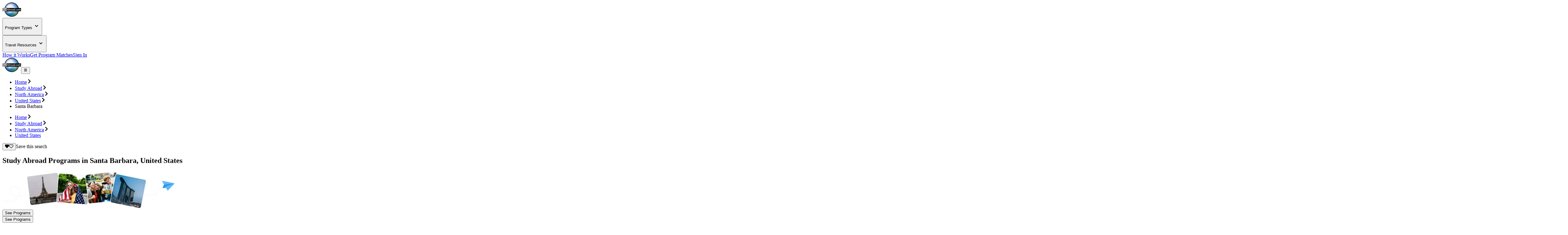

--- FILE ---
content_type: text/html; charset=utf-8
request_url: https://www.goabroad.com/study-abroad/search/united-states/santa-barbara/study-abroad-1
body_size: 21030
content:
<!DOCTYPE html><html lang="en"><head><meta charSet="UTF-8" data-next-head=""/><meta name="viewport" content="width=device-width, initial-scale=1.0, user-scalable=yes" data-next-head=""/><meta name="fragment" content="!" data-next-head=""/><meta name="language" content="study-abroad" data-next-head=""/><link rel="icon" href="/favicon.ico" type="image/icon" sizes="256x256" data-next-head=""/><link rel="preconnect" href="https://image-transform.prod1.gaplabs.ph/image" data-next-head=""/><title data-next-head="">Study Abroad in Santa Barbara, United States | GoAbroad.com</title><meta name="description" content="Learn about studying abroad in Santa Barbara, United States! Read reviews, articles, and guides. Get matched with programs to find the best study abroad oppo..." data-next-head=""/><meta name="robots" content="index, follow, max-image-preview:large" data-next-head=""/><link rel="canonical" href="https://www.goabroad.com/study-abroad/search/united-states/santa-barbara/study-abroad-1" data-next-head=""/><meta property="fb:app_id" content="1192776820746545" data-next-head=""/><meta property="fb:pages" content="192597394475" data-next-head=""/><meta name="google-site-verification" content="u2AEa5rOlnyIWq1-8l26EaCXOWQ8CWPudKwAjcawQ54" data-next-head=""/><meta name="msvalidate.01" content="3666641D4D3CF0046645F59413DE3E59" data-next-head=""/><meta name="yandex-verification" content="2152da09ae506cb1" data-next-head=""/><meta name="og:type" content="website" data-next-head=""/><meta name="og:title" content="Study Abroad in Santa Barbara, United States | GoAbroad.com" data-next-head=""/><meta name="og:description" content="Learn about studying abroad in Santa Barbara, United States! Read reviews, articles, and guides. Get matched with programs to find the best study abroad opportunities." data-next-head=""/><meta name="og:image" content="https://images.goabroad.com/image/upload/c_fill,g_faces:auto,fl_progressive,f_auto,h_350/v1/images2/hero/91.jpg" data-next-head=""/><meta name="og:image:alt" content="GoAbroad.com Logo" data-next-head=""/><meta name="og:ttl" content="345600" data-next-head=""/><meta name="og:url" content="https://www.goabroad.com/study-abroad/search/united-states/santa-barbara/study-abroad-1" data-next-head=""/><meta name="og:site_name" content="GoAbroad.com" data-next-head=""/><link rel="preload" href="/_next/static/media/Inter-s.p.84182923.ttf" as="font" type="font/ttf" crossorigin="anonymous" data-next-font="size-adjust"/><link rel="preload" href="/_next/static/chunks/e38c5160a6870081.css" as="style"/><link rel="preload" href="/_next/static/chunks/3315cfbebf468cad.css" as="style"/><link rel="preload" href="/_next/static/chunks/2a2958b61f808d18.css" as="style"/><link rel="preload" href="/_next/static/chunks/117b5e14b156aeec.css" as="style"/><link rel="preload" as="image" imageSrcSet="https://image-transform.prod1.gaplabs.ph/image/https://images.goabroad.com/image/upload/h_98,w_128/v1/images2/goabroad-logo.webp?width=64 1x, https://image-transform.prod1.gaplabs.ph/image/https://images.goabroad.com/image/upload/h_98,w_128/v1/images2/goabroad-logo.webp?width=128 2x" data-next-head=""/><script type="application/ld+json" data-next-head="">[{"@context":"https://schema.org","@type":"BreadcrumbList","itemListElement":[{"@type":"ListItem","position":1,"name":"Home","item":"https://www.goabroad.com/"},{"@type":"ListItem","position":2,"name":"Study Abroad","item":"https://www.goabroad.com/study-abroad"},{"@type":"ListItem","position":3,"name":"North America","item":"https://www.goabroad.com/study-abroad/search/north-america/study-abroad-1"},{"@type":"ListItem","position":4,"name":"United States","item":"https://www.goabroad.com/study-abroad/search/united-states/study-abroad-1"},{"@type":"ListItem","position":5,"name":"Santa Barbara","item":"https://www.goabroad.com/study-abroad/search/united-states/santa-barbara/study-abroad-1"}]},{"@context":"https://schema.org","@type":"WebPage","id":"https://www.goabroad.com/study-abroad/search/united-states/santa-barbara/study-abroad-1","description":"Learn about studying abroad in Santa Barbara, United States! Read reviews, articles, and guides. Get matched with programs to find the best study abroad oppo...","publisher":{"@context":"http://schema.org","@type":"Organization","@id":"https://www.goabroad.com","name":"GoAbroad.com","legalName":"GoAbroad, LLC","url":"https://www.goabroad.com","sameAs":["https://www.facebook.com/GoAbroadCom","https://www.threads.net/@goabroadcom","https://www.youtube.com/user/GoAbroadCom","https://pinterest.com/goabroadcom/","https://instagram.com/goabroadcom/","https://www.linkedin.com/company/goabroad/","https://www.tiktok.com/@goabroadcom"],"logo":{"@type":"ImageObject","url":"https://images.goabroad.com/image/upload/w_145,h_112/v1/images2/goabroad-logo.webp","height":112,"width":145}}}]</script><link rel="preload" as="image" imageSrcSet="https://images.goabroad.com/image/upload/c_fill,g_faces:auto,fl_progressive,f_auto,h_350,w_640/v1/images2/a/square/s0msorkzf1SONTogu2NZGkhpFkmmZ3yKUAvRglFF_1767691261.webp 1x, https://images.goabroad.com/image/upload/c_fill,g_faces:auto,fl_progressive,f_auto,h_350,w_640/v1/images2/a/square/s0msorkzf1SONTogu2NZGkhpFkmmZ3yKUAvRglFF_1767691261.webp 2x" data-next-head=""/><link rel="stylesheet" href="/_next/static/chunks/e38c5160a6870081.css" data-n-g=""/><link rel="stylesheet" href="/_next/static/chunks/3315cfbebf468cad.css" data-n-g=""/><link rel="stylesheet" href="/_next/static/chunks/2a2958b61f808d18.css" data-n-p=""/><link rel="stylesheet" href="/_next/static/chunks/117b5e14b156aeec.css" data-n-p=""/><noscript data-n-css=""></noscript><script defer="" noModule="" src="/_next/static/chunks/a6dad97d9634a72d.js"></script><script src="/_next/static/chunks/b3d4eb00f1cff17e.js" defer=""></script><script src="/_next/static/chunks/cddfe1875d95925d.js" defer=""></script><script src="/_next/static/chunks/5b99bf07d8281727.js" defer=""></script><script src="/_next/static/chunks/20cfc99efffbef46.js" defer=""></script><script src="/_next/static/chunks/c22192becc0be280.js" defer=""></script><script src="/_next/static/chunks/35d5fadf1126e5e6.js" defer=""></script><script src="/_next/static/chunks/bc452fc8f412943b.js" defer=""></script><script src="/_next/static/chunks/f182cab4524e3d26.js" defer=""></script><script src="/_next/static/chunks/87a178385a85bae8.js" defer=""></script><script src="/_next/static/chunks/19f1803b3c8ab4f7.js" defer=""></script><script src="/_next/static/chunks/e0a30925462c9b2e.js" defer=""></script><script src="/_next/static/chunks/93e276a2623341a5.js" defer=""></script><script src="/_next/static/chunks/eb103e4d876e7c84.js" defer=""></script><script src="/_next/static/chunks/7e0a978ef9f5494d.js" defer=""></script><script src="/_next/static/chunks/121035eb2c0fdff0.js" defer=""></script><script src="/_next/static/chunks/86d0d5aa8f7fcd43.js" defer=""></script><script src="/_next/static/chunks/b706a4d7c7f25e87.js" defer=""></script><script src="/_next/static/chunks/0342ed944826b1fd.js" defer=""></script><script src="/_next/static/chunks/e2b379490c73bf71.js" defer=""></script><script src="/_next/static/chunks/6bacda7103090600.js" defer=""></script><script src="/_next/static/chunks/653c345f4d9e089c.js" defer=""></script><script src="/_next/static/chunks/f9c157c81f34c533.js" defer=""></script><script src="/_next/static/chunks/turbopack-7cb8deaaf4eacca3.js" defer=""></script><script src="/_next/static/chunks/3745b88615a9cbb9.js" defer=""></script><script src="/_next/static/chunks/d50c3221ce1f6e80.js" defer=""></script><script src="/_next/static/chunks/d14abfd5afbf9ac3.js" defer=""></script><script src="/_next/static/chunks/3c7a270a15caa05e.js" defer=""></script><script src="/_next/static/chunks/747908b7ce5dee59.js" defer=""></script><script src="/_next/static/chunks/c8c62760e8605927.js" defer=""></script><script src="/_next/static/chunks/21763f503544ef17.js" defer=""></script><script src="/_next/static/chunks/b71e366c943044cf.js" defer=""></script><script src="/_next/static/chunks/fed044c0a03c4524.js" defer=""></script><script src="/_next/static/chunks/d67ea0a9cb20f1ac.js" defer=""></script><script src="/_next/static/chunks/77f4cfbf67f304cc.js" defer=""></script><script src="/_next/static/chunks/4489da4e599944b2.js" defer=""></script><script src="/_next/static/chunks/26ef47d49404cad7.js" defer=""></script><script src="/_next/static/chunks/ca2e5d6ed8a788f4.js" defer=""></script><script src="/_next/static/chunks/01abdc1bc46fdb99.js" defer=""></script><script src="/_next/static/chunks/77c27e9aa59daa44.js" defer=""></script><script src="/_next/static/chunks/9e26564432c8c156.js" defer=""></script><script src="/_next/static/chunks/27264bbe15e5a9c2.js" defer=""></script><script src="/_next/static/chunks/857ae51432e47ba3.js" defer=""></script><script src="/_next/static/chunks/e1babd0a84610870.js" defer=""></script><script src="/_next/static/chunks/8f497d7661c95ee7.js" defer=""></script><script src="/_next/static/chunks/55f0d3cedd562888.js" defer=""></script><script src="/_next/static/chunks/af998a49ab0f87b5.js" defer=""></script><script src="/_next/static/chunks/turbopack-7677e0063a96cf5a.js" defer=""></script><script src="/_next/static/sialDpbIwlHbPR-zb69E9/_ssgManifest.js" defer=""></script><script src="/_next/static/sialDpbIwlHbPR-zb69E9/_buildManifest.js" defer=""></script></head><body><noscript><iframe
                                            src="https://www.googletagmanager.com/ns.html?id=GTM-THR8BK"
                                            height="0"
                                            width="0"
                                            style="display:none;visibility:hidden"
                                        ></iframe></noscript><link rel="preload" as="image" imageSrcSet="https://image-transform.prod1.gaplabs.ph/image/https://images.goabroad.com/image/upload/h_98,w_128/v1/images2/goabroad-logo.webp?width=64 1x, https://image-transform.prod1.gaplabs.ph/image/https://images.goabroad.com/image/upload/h_98,w_128/v1/images2/goabroad-logo.webp?width=128 2x"/><link rel="preload" as="image" imageSrcSet="https://images.goabroad.com/image/upload/c_fill,g_faces:auto,fl_progressive,f_auto,h_350,w_640/v1/images2/a/square/s0msorkzf1SONTogu2NZGkhpFkmmZ3yKUAvRglFF_1767691261.webp 1x, https://images.goabroad.com/image/upload/c_fill,g_faces:auto,fl_progressive,f_auto,h_350,w_640/v1/images2/a/square/s0msorkzf1SONTogu2NZGkhpFkmmZ3yKUAvRglFF_1767691261.webp 2x"/><div id="__next"><script data-cookieconsent="ignore">
                    window.dataLayer = window.dataLayer || [];
                    function gtag(){dataLayer.push(arguments);}
                    gtag("set", "ads_data_redaction", true);
                    gtag("set", "url_passthrough", true);
                    </script><span hidden="" style="position:fixed;top:1px;left:1px;width:1px;height:0;padding:0;margin:-1px;overflow:hidden;clip:rect(0, 0, 0, 0);white-space:nowrap;border-width:0;display:none"></span><span hidden="" style="position:fixed;top:1px;left:1px;width:1px;height:0;padding:0;margin:-1px;overflow:hidden;clip:rect(0, 0, 0, 0);white-space:nowrap;border-width:0;display:none"></span><div class="h-auto bg-white"><div class="relative z-10 h-fit w-full bg-white shadow-md"><div class="mx-auto hidden w-full max-w-7xl items-center justify-center px-4 py-4 lg:flex lg:px-4"><a href="https://www.goabroad.com/" title="GoAbroad.com" class="mr-[15px] flex h-[50px] w-[85px]"><img alt="GoAbroad" loading="lazy" width="60" height="46" decoding="async" data-nimg="1" class="self-center" style="color:transparent" srcSet="https://image-transform.prod1.gaplabs.ph/image/https://images.goabroad.com/image/upload/h_92,w_120,q_100/v1/images2/goabroad-logo.webp?width=64 1x, https://image-transform.prod1.gaplabs.ph/image/https://images.goabroad.com/image/upload/h_92,w_120,q_100/v1/images2/goabroad-logo.webp?width=128 2x" src="https://image-transform.prod1.gaplabs.ph/image/https://images.goabroad.com/image/upload/h_92,w_120,q_100/v1/images2/goabroad-logo.webp?width=128"/></a><nav class="flex w-full items-center justify-end gap-8"><div class="hidden lg:block"><div class="relative" data-headlessui-state=""><button class="inline-flex items-center rounded-md text-base font-semibold text-neutral-700 hover:text-neutral-900 focus:outline-none focus:ring-0" type="button" aria-expanded="false" data-headlessui-state=""><p class="flex items-center text-sm font-bold" aria-label="Choose Experience">Program Types<!-- --> <svg stroke="currentColor" fill="currentColor" stroke-width="0" viewBox="0 0 20 20" aria-hidden="true" height="20px" width="20px" xmlns="http://www.w3.org/2000/svg"><path fill-rule="evenodd" d="M5.293 7.293a1 1 0 011.414 0L10 10.586l3.293-3.293a1 1 0 111.414 1.414l-4 4a1 1 0 01-1.414 0l-4-4a1 1 0 010-1.414z" clip-rule="evenodd"></path></svg></p></button><noscript><div class="hidden"><a href="https://www.goabroad.com/study-abroad">Study Abroad</a><a href="https://www.goabroad.com/volunteer-abroad">Volunteer Abroad</a><a href="https://www.goabroad.com/intern-abroad">Intern Abroad</a><a href="https://www.goabroad.com/teach-abroad">Teach Abroad</a><a href="https://www.goabroad.com/tefl-courses">TEFL Courses</a><a href="https://www.goabroad.com/gap-year">Gap Year</a><a href="https://www.goabroad.com/degree-abroad">Degrees Abroad</a><a href="https://www.goabroad.com/highschool-study-abroad">High School Abroad</a><a href="https://www.goabroad.com/language-study-abroad">Language Schools</a><a href="https://www.goabroad.com/adventure-travel-abroad">Adventure Travel</a><a href="https://jobs.goabroad.com">Jobs Abroad</a></div></noscript></div><span hidden="" style="position:fixed;top:1px;left:1px;width:1px;height:0;padding:0;margin:-1px;overflow:hidden;clip:rect(0, 0, 0, 0);white-space:nowrap;border-width:0;display:none"></span></div><div class="hidden lg:block"><div class="relative" data-headlessui-state=""><button class="inline-flex items-center rounded-md text-base font-semibold text-neutral-700 hover:text-neutral-900 focus:outline-none focus:ring-0" type="button" aria-expanded="false" data-headlessui-state=""><p class="flex items-center text-sm font-bold" aria-label="Online Programs">Travel Resources<!-- --> <svg stroke="currentColor" fill="currentColor" stroke-width="0" viewBox="0 0 20 20" aria-hidden="true" height="20px" width="20px" xmlns="http://www.w3.org/2000/svg"><path fill-rule="evenodd" d="M5.293 7.293a1 1 0 011.414 0L10 10.586l3.293-3.293a1 1 0 111.414 1.414l-4 4a1 1 0 01-1.414 0l-4-4a1 1 0 010-1.414z" clip-rule="evenodd"></path></svg></p></button><noscript><div class="hidden"><a href="https://insurance.goabroad.com">Travel Insurance</a><a href="https://www.goabroad.com/travel-resources/accommodations-abroad">Accommodation</a><a href="https://www.goabroad.com/travel-resources/flights-transportation">Flights &amp; Transportation</a><a href="https://www.goabroad.com/travel-resources/mobile-data-abroad">eSIM &amp; Mobile Data</a><a href="https://www.goabroad.com/travel-resources/passports-visas">Passports &amp; Visas</a><a href="https://www.goabroad.com/travel-resources/finances-abroad">Finances &amp; Credit Cards</a><a href="https://www.goabroad.com/scholarships-abroad">Scholarships</a><a href="https://www.goabroad.com/articles">Travel Articles</a></div></noscript></div><span hidden="" style="position:fixed;top:1px;left:1px;width:1px;height:0;padding:0;margin:-1px;overflow:hidden;clip:rect(0, 0, 0, 0);white-space:nowrap;border-width:0;display:none"></span></div><a href="https://www.goabroad.com/how-it-works" data-native-acnhor="true" class="gtm-how-it-works focus:ring-primary-200 rounded-md text-sm font-bold text-neutral-700 hover:text-neutral-900 focus:outline-none focus:ring-2 focus:ring-offset-4">How it Works</a><a class="gtm-help-me focus:ring-primary-200 rounded-md text-sm font-bold text-neutral-700 hover:text-neutral-900 focus:outline-none focus:ring-2 focus:ring-offset-4" href="https://www.goabroad.com/onlineadvisor">Get Program Matches</a><a class="gtm-no-link-sign-in-myg focus:ring-primary-100 cursor-pointer rounded-[3px] border border-solid border-neutral-700 px-[15px] py-[10px] text-sm font-bold leading-4 text-neutral-700 hover:border-neutral-900 hover:text-neutral-900 focus:outline-none focus:ring-4" data-cy="sign-in-btn" href="https://my.goabroad.com/auth/signin?callbackUrl=https://www.goabroad.com">Sign In</a></nav></div></div><div class="flex h-[80px] w-full items-center justify-between bg-white shadow-md lg:hidden"><div class="gap-sm p-sm md:gap-md flex h-[80px] w-full items-center justify-between bg-white undefined"><a href="https://www.goabroad.com/" title="GoAbroad.com" class="flex h-[46px] w-[60px]"><img alt="GoAbroad" width="60" height="46" decoding="async" data-nimg="1" style="color:transparent" srcSet="https://image-transform.prod1.gaplabs.ph/image/https://images.goabroad.com/image/upload/h_98,w_128/v1/images2/goabroad-logo.webp?width=64 1x, https://image-transform.prod1.gaplabs.ph/image/https://images.goabroad.com/image/upload/h_98,w_128/v1/images2/goabroad-logo.webp?width=128 2x" src="https://image-transform.prod1.gaplabs.ph/image/https://images.goabroad.com/image/upload/h_98,w_128/v1/images2/goabroad-logo.webp?width=128"/></a><button class="shrink-0 rounded-sm outline-0 focus:shadow-none active:outline-none lg:hidden" aria-label="hamburger menu"><svg stroke="currentColor" fill="currentColor" stroke-width="0" viewBox="0 0 20 20" aria-hidden="true" class="text-2xl text-gray-900 md:text-3xl" height="1em" width="1em" xmlns="http://www.w3.org/2000/svg"><path fill-rule="evenodd" d="M3 5a1 1 0 011-1h12a1 1 0 110 2H4a1 1 0 01-1-1zM3 10a1 1 0 011-1h12a1 1 0 110 2H4a1 1 0 01-1-1zM3 15a1 1 0 011-1h12a1 1 0 110 2H4a1 1 0 01-1-1z" clip-rule="evenodd"></path></svg></button></div></div></div><main class="inter_aa47fff9-module__nIfcJa__className"><main class="flex w-full flex-col items-center text-neutral-800"><section class="to-cobalt-600 relative flex w-full flex-col items-center justify-between  gap-4 bg-gradient-to-r from-[#11163B] pb-8 text-white lg:gap-8 lg:pt-4 xl:min-h-[400px]"><div class="relative flex w-full max-w-7xl"><div class="flex w-full justify-center px-4 xl:px-0 hidden md:flex"><ul class="flex w-full max-w-7xl flex-wrap items-center gap-2 py-4 pr-10 text-xs uppercase text-white"><li class="flex items-center gap-2"><a href="https://www.goabroad.com/" class="text-cobalt-200 focus:ring-primary-100 hover:ring-primary-100 rounded-sm font-bold hover:ring focus:ring">Home</a><svg stroke="currentColor" fill="currentColor" stroke-width="0" viewBox="0 0 320 512" class="text-xs" height="1em" width="1em" xmlns="http://www.w3.org/2000/svg"><path d="M285.476 272.971L91.132 467.314c-9.373 9.373-24.569 9.373-33.941 0l-22.667-22.667c-9.357-9.357-9.375-24.522-.04-33.901L188.505 256 34.484 101.255c-9.335-9.379-9.317-24.544.04-33.901l22.667-22.667c9.373-9.373 24.569-9.373 33.941 0L285.475 239.03c9.373 9.372 9.373 24.568.001 33.941z"></path></svg></li><li class="flex items-center gap-2"><a href="https://www.goabroad.com/study-abroad" class="text-cobalt-200 focus:ring-primary-100 hover:ring-primary-100 rounded-sm font-bold hover:ring focus:ring">Study Abroad</a><svg stroke="currentColor" fill="currentColor" stroke-width="0" viewBox="0 0 320 512" class="text-xs" height="1em" width="1em" xmlns="http://www.w3.org/2000/svg"><path d="M285.476 272.971L91.132 467.314c-9.373 9.373-24.569 9.373-33.941 0l-22.667-22.667c-9.357-9.357-9.375-24.522-.04-33.901L188.505 256 34.484 101.255c-9.335-9.379-9.317-24.544.04-33.901l22.667-22.667c9.373-9.373 24.569-9.373 33.941 0L285.475 239.03c9.373 9.372 9.373 24.568.001 33.941z"></path></svg></li><li class="flex items-center gap-2"><a href="https://www.goabroad.com/study-abroad/search/north-america/study-abroad-1" class="text-cobalt-200 focus:ring-primary-100 hover:ring-primary-100 rounded-sm font-bold hover:ring focus:ring">North America</a><svg stroke="currentColor" fill="currentColor" stroke-width="0" viewBox="0 0 320 512" class="text-xs" height="1em" width="1em" xmlns="http://www.w3.org/2000/svg"><path d="M285.476 272.971L91.132 467.314c-9.373 9.373-24.569 9.373-33.941 0l-22.667-22.667c-9.357-9.357-9.375-24.522-.04-33.901L188.505 256 34.484 101.255c-9.335-9.379-9.317-24.544.04-33.901l22.667-22.667c9.373-9.373 24.569-9.373 33.941 0L285.475 239.03c9.373 9.372 9.373 24.568.001 33.941z"></path></svg></li><li class="flex items-center gap-2"><a href="https://www.goabroad.com/study-abroad/search/united-states/study-abroad-1" class="text-cobalt-200 focus:ring-primary-100 hover:ring-primary-100 rounded-sm font-bold hover:ring focus:ring">United States</a><svg stroke="currentColor" fill="currentColor" stroke-width="0" viewBox="0 0 320 512" class="text-xs" height="1em" width="1em" xmlns="http://www.w3.org/2000/svg"><path d="M285.476 272.971L91.132 467.314c-9.373 9.373-24.569 9.373-33.941 0l-22.667-22.667c-9.357-9.357-9.375-24.522-.04-33.901L188.505 256 34.484 101.255c-9.335-9.379-9.317-24.544.04-33.901l22.667-22.667c9.373-9.373 24.569-9.373 33.941 0L285.475 239.03c9.373 9.372 9.373 24.568.001 33.941z"></path></svg></li><li class="flex items-center gap-2"><span>Santa Barbara</span></li></ul></div><div class="flex w-full justify-center px-4 xl:px-0 flex md:hidden"><ul class="flex w-full max-w-7xl flex-wrap items-center gap-2 py-4 pr-10 text-xs uppercase text-white"><li class="flex items-center gap-2"><a href="https://www.goabroad.com/" class="text-cobalt-200 focus:ring-primary-100 hover:ring-primary-100 rounded-sm font-bold hover:ring focus:ring">Home</a><svg stroke="currentColor" fill="currentColor" stroke-width="0" viewBox="0 0 320 512" class="text-xs" height="1em" width="1em" xmlns="http://www.w3.org/2000/svg"><path d="M285.476 272.971L91.132 467.314c-9.373 9.373-24.569 9.373-33.941 0l-22.667-22.667c-9.357-9.357-9.375-24.522-.04-33.901L188.505 256 34.484 101.255c-9.335-9.379-9.317-24.544.04-33.901l22.667-22.667c9.373-9.373 24.569-9.373 33.941 0L285.475 239.03c9.373 9.372 9.373 24.568.001 33.941z"></path></svg></li><li class="flex items-center gap-2"><a href="https://www.goabroad.com/study-abroad" class="text-cobalt-200 focus:ring-primary-100 hover:ring-primary-100 rounded-sm font-bold hover:ring focus:ring">Study Abroad</a><svg stroke="currentColor" fill="currentColor" stroke-width="0" viewBox="0 0 320 512" class="text-xs" height="1em" width="1em" xmlns="http://www.w3.org/2000/svg"><path d="M285.476 272.971L91.132 467.314c-9.373 9.373-24.569 9.373-33.941 0l-22.667-22.667c-9.357-9.357-9.375-24.522-.04-33.901L188.505 256 34.484 101.255c-9.335-9.379-9.317-24.544.04-33.901l22.667-22.667c9.373-9.373 24.569-9.373 33.941 0L285.475 239.03c9.373 9.372 9.373 24.568.001 33.941z"></path></svg></li><li class="flex items-center gap-2"><a href="https://www.goabroad.com/study-abroad/search/north-america/study-abroad-1" class="text-cobalt-200 focus:ring-primary-100 hover:ring-primary-100 rounded-sm font-bold hover:ring focus:ring">North America</a><svg stroke="currentColor" fill="currentColor" stroke-width="0" viewBox="0 0 320 512" class="text-xs" height="1em" width="1em" xmlns="http://www.w3.org/2000/svg"><path d="M285.476 272.971L91.132 467.314c-9.373 9.373-24.569 9.373-33.941 0l-22.667-22.667c-9.357-9.357-9.375-24.522-.04-33.901L188.505 256 34.484 101.255c-9.335-9.379-9.317-24.544.04-33.901l22.667-22.667c9.373-9.373 24.569-9.373 33.941 0L285.475 239.03c9.373 9.372 9.373 24.568.001 33.941z"></path></svg></li><li class="flex items-center gap-2"><a href="https://www.goabroad.com/study-abroad/search/united-states/study-abroad-1" class="text-cobalt-200 font-bold">United States</a></li></ul></div><div class="absolute right-1 top-1 md:top-0"><div class="group flex h-9 w-9 items-center justify-center"><button aria-label="Save Search" class="gtm-no-link-save-search focus:outline-primary-100 relative h-8 w-8 shrink-0 transition-transform duration-300 focus:outline"><svg stroke="currentColor" fill="currentColor" stroke-width="0" viewBox="0 0 512 512" class="absolute left-0 top-0 h-8 w-8 text-slate-800 group-hover:text-red-400 group-hover:opacity-100" height="1em" width="1em" xmlns="http://www.w3.org/2000/svg"><path d="M462.3 62.6C407.5 15.9 326 24.3 275.7 76.2L256 96.5l-19.7-20.3C186.1 24.3 104.5 15.9 49.7 62.6c-62.8 53.6-66.1 149.8-9.9 207.9l193.5 199.8c12.5 12.9 32.8 12.9 45.3 0l193.5-199.8c56.3-58.1 53-154.3-9.8-207.9z"></path></svg><svg stroke="currentColor" fill="currentColor" stroke-width="0" viewBox="0 0 512 512" class="absolute left-0 top-0 h-8 w-8 text-white group-hover:opacity-0" height="1em" width="1em" xmlns="http://www.w3.org/2000/svg"><path d="M458.4 64.3C400.6 15.7 311.3 23 256 79.3 200.7 23 111.4 15.6 53.6 64.3-21.6 127.6-10.6 230.8 43 285.5l175.4 178.7c10 10.2 23.4 15.9 37.6 15.9 14.3 0 27.6-5.6 37.6-15.8L469 285.6c53.5-54.7 64.7-157.9-10.6-221.3zm-23.6 187.5L259.4 430.5c-2.4 2.4-4.4 2.4-6.8 0L77.2 251.8c-36.5-37.2-43.9-107.6 7.3-150.7 38.9-32.7 98.9-27.8 136.5 10.5l35 35.7 35-35.7c37.8-38.5 97.8-43.2 136.5-10.6 51.1 43.1 43.5 113.9 7.3 150.8z"></path></svg></button><span class="z-outerverse group absolute right-14 top-0 hidden w-[130px] rounded-md bg-neutral-800/90 p-2 text-center text-sm text-white hover:block lg:group-hover:block">Save this search</span></div></div></div><div class="relative mt-8 flex w-full max-w-7xl items-center justify-start gap-8 lg:mt-0 lg:justify-start"><div class="flex w-full flex-col gap-4 p-4 lg:py-0 xl:p-0"><h1 class="text-3xl font-semibold md:text-5xl">Study Abroad Programs in Santa Barbara, United States</h1></div><img alt="" loading="lazy" width="600" height="122" decoding="async" data-nimg="1" class="hidden lg:block" style="color:transparent" srcSet="https://image-transform.prod1.gaplabs.ph/image/https://images.goabroad.com/image/upload/v1757483619/images2/directory/final-hero.png?width=640 1x, https://image-transform.prod1.gaplabs.ph/image/https://images.goabroad.com/image/upload/v1757483619/images2/directory/final-hero.png?width=1200 2x" src="https://image-transform.prod1.gaplabs.ph/image/https://images.goabroad.com/image/upload/v1757483619/images2/directory/final-hero.png?width=1200"/></div><span id="search"></span><div class="flex w-full justify-center"><div class="z-outerverse flex w-full max-w-7xl"><div class="flex w-full max-w-[1024] flex-col justify-start px-4 xl:max-w-full xl:px-0"><div class="z-sky flex w-auto flex-col rounded-xl bg-slate-50 px-4 py-4 text-neutral-500 shadow-md"><div class="flex flex-col gap-3 md:gap-4 lg:flex-row"><div class="flex h-10 w-full animate-pulse rounded-md bg-gray-300"></div><div class="flex h-10 w-full animate-pulse rounded-md bg-gray-300"></div><div class="flex h-10 w-full animate-pulse rounded-md bg-gray-300"></div><button class="gtm-persistent-search-btn-see-programs bg-cobalt-500 focus:ring-primary-200 hover:bg-cobalt-600 focus:bg-cobalt-600 disabled:bg-cobalt-200 disabled:hover:bg-cobalt-200 flex h-10 w-full shrink-0 items-center justify-center rounded-md px-5 text-center align-middle text-white focus:outline-none focus:ring-4 disabled:cursor-not-allowed lg:max-w-[250px] xl:w-[300px] xl:max-w-full">See Programs</button></div></div></div></div><div class="z-ultraverse fixed left-0 top-0 h-screen w-screen transform bg-slate-900/40 pb-[70px] pt-4 transition-transform duration-300 ease-in-out lg:hidden hidden"><div class="fixed left-0 top-0 h-screen w-screen bg-slate-900 transition-opacity ease-in-out opacity-0"></div><div class="absolute top-0 flex h-1/2 max-h-[260px] w-full flex-col bg-slate-700  pt-6 transition-transform duration-300 ease-in-out -translate-y-[400px]"><div class="flex w-full flex-col gap-2 p-4 text-neutral-500  lg:grid lg:grid-cols-4 lg:gap-4"><div class="flex h-10 w-full animate-pulse rounded-md bg-gray-300"></div><div class="flex h-10 w-full animate-pulse rounded-md bg-gray-300"></div><button class="gtm-persistent-search-btn-see-programs bg-cobalt-500 hover:bg-cobalt-600 focus:ring-primary-200 disabled:bg-cobalt-200 h-10 shrink-0 rounded-md px-5 text-white focus:outline-none focus:ring-4 disabled:cursor-not-allowed">See Programs</button></div></div></div><div class="z-ultraverse fixed bottom-4 left-0 right-0 flex transform items-center justify-center transition-transform duration-300 ease-in-out translate-y-[200px]"><button class="gtm-mobile-persistent-search-filter-toggle flex h-10 items-center gap-4 rounded-full border bg-white px-6 text-sm font-bold text-slate-700 shadow-md  transition duration-300 ease-in-out lg:hidden"><span class="uppercase">Filters</span><svg stroke="currentColor" fill="currentColor" stroke-width="0" viewBox="0 0 24 24" aria-hidden="true" class="text-base" height="1em" width="1em" xmlns="http://www.w3.org/2000/svg"><path d="M18.75 12.75h1.5a.75.75 0 0 0 0-1.5h-1.5a.75.75 0 0 0 0 1.5ZM12 6a.75.75 0 0 1 .75-.75h7.5a.75.75 0 0 1 0 1.5h-7.5A.75.75 0 0 1 12 6ZM12 18a.75.75 0 0 1 .75-.75h7.5a.75.75 0 0 1 0 1.5h-7.5A.75.75 0 0 1 12 18ZM3.75 6.75h1.5a.75.75 0 1 0 0-1.5h-1.5a.75.75 0 0 0 0 1.5ZM5.25 18.75h-1.5a.75.75 0 0 1 0-1.5h1.5a.75.75 0 0 1 0 1.5ZM3 12a.75.75 0 0 1 .75-.75h7.5a.75.75 0 0 1 0 1.5h-7.5A.75.75 0 0 1 3 12ZM9 3.75a2.25 2.25 0 1 0 0 4.5 2.25 2.25 0 0 0 0-4.5ZM12.75 12a2.25 2.25 0 1 1 4.5 0 2.25 2.25 0 0 1-4.5 0ZM9 15.75a2.25 2.25 0 1 0 0 4.5 2.25 2.25 0 0 0 0-4.5Z"></path></svg></button></div></div><button class="gtm-persistent-search-btn-see-programs group mt-8 animate-bounce cursor-pointer text-center text-white/80 transition-colors duration-200 hover:text-white"><p class="mb-1 text-base group-hover:underline">Click here to see results</p><div class="text-2xl transition-transform duration-200 group-hover:scale-110">↓</div></button></section><div class="z-outerspace sticky top-[80px] w-full border-b border-gray-200 bg-slate-200 shadow-xl lg:top-[82px]"><div class="mx-auto max-w-7xl"><nav class="flex gap-4 overflow-x-auto px-4 py-4 lg:gap-6"><a data-to-scrollspy-id="search" href="#search" class="gtm-secondary-nav-search whitespace-nowrap rounded-md px-3 py-2 text-sm font-medium text-gray-700 transition-colors duration-200 hover:bg-neutral-700 hover:text-white lg:flex" data-active="false">Search</a><a data-to-scrollspy-id="programs" href="#programs" class="gtm-secondary-nav-search whitespace-nowrap rounded-md px-3 py-2 text-sm font-medium text-gray-700 transition-colors duration-200 hover:bg-neutral-700 hover:text-white lg:flex" data-active="false">Programs</a></nav></div></div><div id="search"></div><div class="mt-8 flex w-full max-w-7xl justify-center gap-[30px] lg:mt-12"><div class="flex w-full flex-col gap-12"><div id="programs" class="flex flex-col gap-6 lg:gap-12"><div id="programs" class="flex flex-col gap-6 lg:gap-12"><div class="mx-auto w-full max-w-7xl px-4 lg:px-0"><div class="relative grid w-full max-w-7xl grid-cols-1 border border-slate-200 bg-slate-50 md:grid-cols-2 lg:h-[350px] lg:rounded-md"><img alt="Seamester" loading="eager" width="1000" height="350" decoding="async" data-nimg="1" class="h-full min-h-[250px] w-full rounded-l-md object-cover" style="color:transparent" srcSet="https://images.goabroad.com/image/upload/c_fill,g_faces:auto,fl_progressive,f_auto,h_350,w_640/v1/images2/a/square/s0msorkzf1SONTogu2NZGkhpFkmmZ3yKUAvRglFF_1767691261.webp 1x, https://images.goabroad.com/image/upload/c_fill,g_faces:auto,fl_progressive,f_auto,h_350,w_640/v1/images2/a/square/s0msorkzf1SONTogu2NZGkhpFkmmZ3yKUAvRglFF_1767691261.webp 2x" src="https://images.goabroad.com/image/upload/c_fill,g_faces:auto,fl_progressive,f_auto,h_350,w_640/v1/images2/a/square/s0msorkzf1SONTogu2NZGkhpFkmmZ3yKUAvRglFF_1767691261.webp"/><h2 class="bg-sun-500 absolute left-4 top-4 rounded-md px-5 py-1.5 text-xs font-bold text-white lg:text-sm">Featured Provider of the Month</h2><div class="relative flex h-full w-full flex-col justify-center gap-10 p-4 lg:p-8"><div class="group flex flex-col"><a target="_blank" rel="sponsored noopener" class="gtm-ad-results-org-feature-title text-cobalt-500 group-hover:text-cobalt-600 max-w-[400px] text-2xl font-bold transition-all duration-300 hover:translate-y-[-2px]" title="with Seamester Study Abroad at Sea" href="https://www.seamester.com/?utm_source=goabroad&amp;utm_medium=paid_directory&amp;utm_campaign=goabroad_directory&amp;utm_content=type-j_study-abroad_directory-organizational-feature-provider-of">Discover who you are on the ultimate gap adventure! Sail the world!</a><p class="mt-2 text-base">with <!-- -->Seamester Study Abroad at Sea</p></div><a target="_blank" rel="sponsored noopener" class="gtm-ad-results-org-feature bg-cobalt-500 hover:bg-cobalt-600 focus:ring-primary-200 group flex items-center justify-center gap-1.5 self-start rounded-md px-12 py-2.5 text-white hover:cursor-pointer focus:outline-none focus:ring-4" href="https://www.seamester.com/?utm_source=goabroad&amp;utm_medium=paid_directory&amp;utm_campaign=goabroad_directory&amp;utm_content=type-j_study-abroad_directory-organizational-feature-provider-of"><span class="text-sm font-bold">Visit Website</span><svg stroke="currentColor" fill="none" stroke-width="2" viewBox="0 0 24 24" stroke-linecap="round" stroke-linejoin="round" class="h-4 w-4 transition-all duration-300 group-hover:translate-x-1" height="1em" width="1em" xmlns="http://www.w3.org/2000/svg"><path d="M18 13v6a2 2 0 0 1-2 2H5a2 2 0 0 1-2-2V8a2 2 0 0 1 2-2h6"></path><polyline points="15 3 21 3 21 9"></polyline><line x1="10" y1="14" x2="21" y2="3"></line></svg></a></div></div></div><div id="programs" class="flex flex-col gap-4 px-4 lg:px-0"><h2 class="flex items-center gap-2 text-2xl font-bold">1 Santa Barbara, United States Study Abroad Programs</h2><div class="xs:grid-cols-1 grid w-full gap-4 min-[570px]:grid-cols-2 md:grid lg:grid-cols-3 lg:gap-8"><div class="relative flex h-full flex-1 flex-col overflow-hidden rounded-md border border-slate-200 transition-all duration-300"><div class="z-sky peer absolute right-1 top-1"><button aria-label="Save Program" class="gtm-no-link-save-program group relative -top-[12px] right-[28px] cursor-pointer border-none bg-inherit active:scale-100"><svg stroke="currentColor" fill="currentColor" stroke-width="0" viewBox="0 0 20 20" aria-hidden="true" class="absolute left-0 top-0 h-7 w-7 text-slate-800 transition-all duration-300  group-hover:opacity-100 lg:group-hover:text-red-500" height="1em" width="1em" xmlns="http://www.w3.org/2000/svg"><path fill-rule="evenodd" d="M3.172 5.172a4 4 0 015.656 0L10 6.343l1.172-1.171a4 4 0 115.656 5.656L10 17.657l-6.828-6.829a4 4 0 010-5.656z" clip-rule="evenodd"></path></svg><svg stroke="currentColor" fill="none" stroke-width="2" viewBox="0 0 24 24" aria-hidden="true" class="absolute left-0 top-0 h-7 w-7 text-slate-100 transition-all duration-300 group-hover:text-slate-200" height="1em" width="1em" xmlns="http://www.w3.org/2000/svg"><path stroke-linecap="round" stroke-linejoin="round" d="M4.318 6.318a4.5 4.5 0 000 6.364L12 20.364l7.682-7.682a4.5 4.5 0 00-6.364-6.364L12 7.636l-1.318-1.318a4.5 4.5 0 00-6.364 0z"></path></svg></button><span class="absolute left-11 top-2 hidden rounded-sm bg-neutral-800/90 p-2 text-center text-xs text-white hover:block peer-hover:block">Save this program?</span></div><div class="flex h-full flex-col space-y-2 no-underline"><div class="mt-12 flex w-full flex-grow flex-col justify-between gap-3 px-4 pb-6 pt-6 transition-all duration-300"><div class="flex items-center gap-3 pb-2"><div class="flex flex-col gap-1"><p class="text-sm font-bold text-slate-700">Abbey Road Programs</p><div class="flex flex-row items-center space-x-1.5"><h4 class="text-xs font-semibold">0</h4><svg stroke="currentColor" fill="currentColor" stroke-width="0" viewBox="0 0 512 512" class="text-sun-500 h-4 w-4 text-base" height="1em" width="1em" xmlns="http://www.w3.org/2000/svg"><path d="M256 372.686L380.83 448l-33.021-142.066L458 210.409l-145.267-12.475L256 64l-56.743 133.934L54 210.409l110.192 95.525L131.161 448z"></path></svg><p class="text-xs">0</p><svg stroke="currentColor" fill="currentColor" stroke-width="0" viewBox="0 0 512 512" class="text-fern-500 h-4 w-4" height="1em" width="1em" xmlns="http://www.w3.org/2000/svg"><path d="M504 256c0 136.967-111.033 248-248 248S8 392.967 8 256 119.033 8 256 8s248 111.033 248 248zM227.314 387.314l184-184c6.248-6.248 6.248-16.379 0-22.627l-22.627-22.627c-6.248-6.249-16.379-6.249-22.628 0L216 308.118l-70.059-70.059c-6.248-6.248-16.379-6.248-22.628 0l-22.627 22.627c-6.248 6.248-6.248 16.379 0 22.627l104 104c6.249 6.249 16.379 6.249 22.628.001z"></path></svg></div></div></div><div class="flex flex-grow flex-col gap-3"><a class="gtm-results-view-program text-cobalt-500 hover:text-cobalt-600 line-clamp-2 text-left text-lg font-bold leading-6 transition-all duration-300 hover:translate-y-[-2px]" href="https://www.goabroad.com/providers/abbey-road-programs/programs/filmmaking-acting-california-186725">Filmmaking, Acting &amp; Adventure in Santa Barbara, California</a><p class="line-clamp-4 text-sm leading-5 text-slate-700">Do you ever dream of becoming a filmmaker, an actor, or a screenwriter? What better place to make your first short film than in the capital of the world entertainment industry—California! Join this program and receive guidance from experienced, inspirational instructors throughout your journey.

Get the chance to hone your skills in journalism, social media, or photography. Or, work on that winning admissions essay to find the perfect college. Our instructors and staff will assist you every step of the way, helping you perfect your talents, acquire essential skills, and become more confident and independent during this life-changing summer experience.</p></div></div><div class="w-full px-4 pb-4 grid grid-cols-2 gap-4"><a class="bg-cobalt-500 hover:bg-cobalt-600 focus:ring-primary-200 focus:bg-cobalt-600 group flex h-10 w-full items-center justify-center gap-1.5 rounded-md text-white transition-all duration-300 focus:outline-none focus:ring-4 gtm-results-visit-website" rel="sponsored noopener noreferrer" target="_blank" href="https://www.goabbeyroad.com/"><span class="text-xs font-bold md:text-sm">Visit Website</span><svg stroke="currentColor" fill="currentColor" stroke-width="0" viewBox="0 0 512 512" class="h-4 w-4 transition-all duration-300 group-hover:translate-x-1" height="1em" width="1em" xmlns="http://www.w3.org/2000/svg"><path d="M405.34 405.332H106.66V106.668H240V64H106.66C83.191 64 64 83.197 64 106.668v298.664C64 428.803 83.191 448 106.66 448h298.68c23.469 0 42.66-19.197 42.66-42.668V272h-42.66v133.332zM288 64v42.668h87.474L159.999 322.133l29.866 29.866 215.476-215.47V224H448V64H288z"></path></svg></a><a class="gtm-results-view-program border-cobalt-500 text-cobalt-500 hover:border-cobalt-600 hover:text-cobalt-600 focus:text-cobalt-600 focus:border-cobalt-600 focus:ring-primary-200 group flex h-10 w-full items-center justify-center gap-1.5 rounded-md border bg-white transition-all duration-300 hover:bg-slate-100 focus:bg-slate-100 focus:outline-none focus:ring-4" href="https://www.goabroad.com/providers/abbey-road-programs/programs/filmmaking-acting-california-186725"><span class="text-xs font-bold md:text-sm">View Program</span><svg stroke="currentColor" fill="currentColor" stroke-width="0" viewBox="0 0 448 512" class="h-3 w-3 transition-all duration-300 group-hover:translate-x-1" height="1em" width="1em" xmlns="http://www.w3.org/2000/svg"><path d="M190.5 66.9l22.2-22.2c9.4-9.4 24.6-9.4 33.9 0L441 239c9.4 9.4 9.4 24.6 0 33.9L246.6 467.3c-9.4 9.4-24.6 9.4-33.9 0l-22.2-22.2c-9.5-9.5-9.3-25 .4-34.3L311.4 296H24c-13.3 0-24-10.7-24-24v-32c0-13.3 10.7-24 24-24h287.4L190.9 101.2c-9.8-9.3-10-24.8-.4-34.3z"></path></svg></a></div></div></div></div></div></div></div><div id="guides"></div><div class="flex flex-col gap-8 lg:flex-row"><div class="flex flex-col gap-4 px-4 lg:min-w-[357.828px] lg:px-0"><div class="flex w-full justify-between gap-4 md:flex-row md:justify-between lg:items-center"><div><h2 class="flex items-center gap-2 text-2xl font-bold">Popular Providers</h2></div></div><div class="grid grid-cols-1 gap-4 md:grid-cols-2"><div class="noscript-hidden relative flex flex-col"><div class="flex gap-4"><div class="relative h-[100px] w-[100px] shrink-0 rounded-t-md"><div class="h-[100px] w-[100px] animate-pulse rounded-md bg-slate-100 object-cover"></div></div><div class="flex w-full flex-col gap-3 rounded-b-md"><div class="mt-2 flex items-center"><div class="h-4 w-[90%] animate-pulse rounded bg-slate-200"></div></div><div class="flex flex-col gap-2"><div class="h-3 w-[80%] animate-pulse rounded bg-slate-100"></div><div class=" h-3 w-[50%] animate-pulse rounded bg-slate-100"></div></div></div></div></div><div class="noscript-hidden relative flex flex-col"><div class="flex gap-4"><div class="relative h-[100px] w-[100px] shrink-0 rounded-t-md"><div class="h-[100px] w-[100px] animate-pulse rounded-md bg-slate-100 object-cover"></div></div><div class="flex w-full flex-col gap-3 rounded-b-md"><div class="mt-2 flex items-center"><div class="h-4 w-[90%] animate-pulse rounded bg-slate-200"></div></div><div class="flex flex-col gap-2"><div class="h-3 w-[80%] animate-pulse rounded bg-slate-100"></div><div class=" h-3 w-[50%] animate-pulse rounded bg-slate-100"></div></div></div></div></div><div class="noscript-hidden relative flex flex-col"><div class="flex gap-4"><div class="relative h-[100px] w-[100px] shrink-0 rounded-t-md"><div class="h-[100px] w-[100px] animate-pulse rounded-md bg-slate-100 object-cover"></div></div><div class="flex w-full flex-col gap-3 rounded-b-md"><div class="mt-2 flex items-center"><div class="h-4 w-[90%] animate-pulse rounded bg-slate-200"></div></div><div class="flex flex-col gap-2"><div class="h-3 w-[80%] animate-pulse rounded bg-slate-100"></div><div class=" h-3 w-[50%] animate-pulse rounded bg-slate-100"></div></div></div></div></div></div></div></div><div id="reviews"></div><div class="flex w-full flex-col gap-4 px-4 lg:px-0"><div><h2 class="flex items-center gap-2 text-2xl font-bold">Popular Searches</h2></div><div class="hidden w-full overflow-x-auto md:flex"><div class="flex w-full gap-4 text-sm lg:grid lg:grid-cols-5"><div class="flex min-w-[185px] flex-col items-start gap-4 rounded-lg border border-solid border-neutral-200 bg-slate-100 p-4"><span class="bg-cobalt-500 rounded-full px-2 py-1 text-center text-xs uppercase text-white">PROGRAM TYPES</span><div class="flex w-full flex-col"><a href="https://www.goabroad.com/study-abroad/search/business/study-abroad-1" class="gtm-popular-search-results hover:text-cobalt-500 inline-flex min-h-[24px] min-w-[24px] items-center px-2 py-1 text-sm text-neutral-800 no-underline">Business</a><a href="https://www.goabroad.com/study-abroad/search/culture/study-abroad-1" class="gtm-popular-search-results hover:text-cobalt-500 inline-flex min-h-[24px] min-w-[24px] items-center px-2 py-1 text-sm text-neutral-800 no-underline">Culture</a><a href="https://www.goabroad.com/study-abroad/search/history/study-abroad-1" class="gtm-popular-search-results hover:text-cobalt-500 inline-flex min-h-[24px] min-w-[24px] items-center px-2 py-1 text-sm text-neutral-800 no-underline">History</a><a href="https://www.goabroad.com/study-abroad/search/economics/study-abroad-1" class="gtm-popular-search-results hover:text-cobalt-500 inline-flex min-h-[24px] min-w-[24px] items-center px-2 py-1 text-sm text-neutral-800 no-underline">Economics</a><a href="https://www.goabroad.com/study-abroad/search/communications/study-abroad-1" class="gtm-popular-search-results hover:text-cobalt-500 inline-flex min-h-[24px] min-w-[24px] items-center px-2 py-1 text-sm text-neutral-800 no-underline">Communications</a></div></div><div class="flex min-w-[185px] flex-col items-start gap-4 rounded-lg border border-solid border-neutral-200 bg-slate-100 p-4"><span class="bg-cobalt-500 rounded-full px-2 py-1 text-center text-xs uppercase text-white">TIMING</span><div class="flex w-full flex-col"><a href="https://www.goabroad.com/study-abroad/search/fall/study-abroad-1" class="gtm-popular-search-results hover:text-cobalt-500 inline-flex min-h-[24px] min-w-[24px] items-center px-2 py-1 text-sm text-neutral-800 no-underline">Fall</a><a href="https://www.goabroad.com/study-abroad/search/spring/study-abroad-1" class="gtm-popular-search-results hover:text-cobalt-500 inline-flex min-h-[24px] min-w-[24px] items-center px-2 py-1 text-sm text-neutral-800 no-underline">Spring</a><a href="https://www.goabroad.com/study-abroad/search/summer/study-abroad-1" class="gtm-popular-search-results hover:text-cobalt-500 inline-flex min-h-[24px] min-w-[24px] items-center px-2 py-1 text-sm text-neutral-800 no-underline">Summer</a><a href="https://www.goabroad.com/study-abroad/search/academic-year/study-abroad-1" class="gtm-popular-search-results hover:text-cobalt-500 inline-flex min-h-[24px] min-w-[24px] items-center px-2 py-1 text-sm text-neutral-800 no-underline">Academic Year</a><a href="https://www.goabroad.com/study-abroad/search/throughout-the-year/study-abroad-1" class="gtm-popular-search-results hover:text-cobalt-500 inline-flex min-h-[24px] min-w-[24px] items-center px-2 py-1 text-sm text-neutral-800 no-underline">Throughout the Year</a></div></div><div class="flex min-w-[185px] flex-col items-start gap-4 rounded-lg border border-solid border-neutral-200 bg-slate-100 p-4"><span class="bg-cobalt-500 rounded-full px-2 py-1 text-center text-xs uppercase text-white">TRENDING</span><div class="flex w-full flex-col"><a href="https://www.goabroad.com/study-abroad/search/united-states/new-york/study-abroad-1" class="gtm-popular-search-results hover:text-cobalt-500 inline-flex min-h-[24px] min-w-[24px] items-center px-2 py-1 text-sm text-neutral-800 no-underline">New York</a><a href="https://www.goabroad.com/study-abroad/search/united-states/texas/study-abroad-1" class="gtm-popular-search-results hover:text-cobalt-500 inline-flex min-h-[24px] min-w-[24px] items-center px-2 py-1 text-sm text-neutral-800 no-underline">Texas</a><a href="https://www.goabroad.com/study-abroad/search/united-states/vermont/study-abroad-1" class="gtm-popular-search-results hover:text-cobalt-500 inline-flex min-h-[24px] min-w-[24px] items-center px-2 py-1 text-sm text-neutral-800 no-underline">Vermont</a><a href="https://www.goabroad.com/study-abroad/search/united-states/california/study-abroad-1" class="gtm-popular-search-results hover:text-cobalt-500 inline-flex min-h-[24px] min-w-[24px] items-center px-2 py-1 text-sm text-neutral-800 no-underline">California</a><a href="https://www.goabroad.com/study-abroad/search/united-states/louisiana/study-abroad-1" class="gtm-popular-search-results hover:text-cobalt-500 inline-flex min-h-[24px] min-w-[24px] items-center px-2 py-1 text-sm text-neutral-800 no-underline">Louisiana</a></div></div></div></div><div class="w-full overflow-x-auto md:hidden"><div class="flex w-full gap-4 text-sm lg:grid lg:grid-cols-5"><div class="flex min-w-[185px] flex-col items-start gap-4 rounded-lg border border-solid border-neutral-200 bg-slate-100 p-4"><span class="bg-cobalt-500 rounded-full px-2 py-1 text-center text-xs uppercase text-white">PROGRAM TYPES</span><div class="flex w-full flex-col"><a href="https://www.goabroad.com/study-abroad/search/business/study-abroad-1" class="gtm-popular-search-results hover:text-cobalt-500 inline-flex min-h-[24px] min-w-[24px] items-center px-2 py-1 text-sm text-neutral-800 no-underline">Business</a><a href="https://www.goabroad.com/study-abroad/search/culture/study-abroad-1" class="gtm-popular-search-results hover:text-cobalt-500 inline-flex min-h-[24px] min-w-[24px] items-center px-2 py-1 text-sm text-neutral-800 no-underline">Culture</a><a href="https://www.goabroad.com/study-abroad/search/history/study-abroad-1" class="gtm-popular-search-results hover:text-cobalt-500 inline-flex min-h-[24px] min-w-[24px] items-center px-2 py-1 text-sm text-neutral-800 no-underline">History</a><a href="https://www.goabroad.com/study-abroad/search/economics/study-abroad-1" class="gtm-popular-search-results hover:text-cobalt-500 inline-flex min-h-[24px] min-w-[24px] items-center px-2 py-1 text-sm text-neutral-800 no-underline">Economics</a><a href="https://www.goabroad.com/study-abroad/search/communications/study-abroad-1" class="gtm-popular-search-results hover:text-cobalt-500 inline-flex min-h-[24px] min-w-[24px] items-center px-2 py-1 text-sm text-neutral-800 no-underline">Communications</a></div></div><div class="flex min-w-[185px] flex-col items-start gap-4 rounded-lg border border-solid border-neutral-200 bg-slate-100 p-4"><span class="bg-cobalt-500 rounded-full px-2 py-1 text-center text-xs uppercase text-white">TIMING</span><div class="flex w-full flex-col"><a href="https://www.goabroad.com/study-abroad/search/fall/study-abroad-1" class="gtm-popular-search-results hover:text-cobalt-500 inline-flex min-h-[24px] min-w-[24px] items-center px-2 py-1 text-sm text-neutral-800 no-underline">Fall</a><a href="https://www.goabroad.com/study-abroad/search/spring/study-abroad-1" class="gtm-popular-search-results hover:text-cobalt-500 inline-flex min-h-[24px] min-w-[24px] items-center px-2 py-1 text-sm text-neutral-800 no-underline">Spring</a><a href="https://www.goabroad.com/study-abroad/search/summer/study-abroad-1" class="gtm-popular-search-results hover:text-cobalt-500 inline-flex min-h-[24px] min-w-[24px] items-center px-2 py-1 text-sm text-neutral-800 no-underline">Summer</a><a href="https://www.goabroad.com/study-abroad/search/academic-year/study-abroad-1" class="gtm-popular-search-results hover:text-cobalt-500 inline-flex min-h-[24px] min-w-[24px] items-center px-2 py-1 text-sm text-neutral-800 no-underline">Academic Year</a><a href="https://www.goabroad.com/study-abroad/search/throughout-the-year/study-abroad-1" class="gtm-popular-search-results hover:text-cobalt-500 inline-flex min-h-[24px] min-w-[24px] items-center px-2 py-1 text-sm text-neutral-800 no-underline">Throughout the Year</a></div></div><div class="flex min-w-[185px] flex-col items-start gap-4 rounded-lg border border-solid border-neutral-200 bg-slate-100 p-4"><span class="bg-cobalt-500 rounded-full px-2 py-1 text-center text-xs uppercase text-white">TRENDING</span><div class="flex w-full flex-col"><a href="https://www.goabroad.com/study-abroad/search/united-states/new-york/study-abroad-1" class="gtm-popular-search-results hover:text-cobalt-500 inline-flex min-h-[24px] min-w-[24px] items-center px-2 py-1 text-sm text-neutral-800 no-underline">New York</a><a href="https://www.goabroad.com/study-abroad/search/united-states/texas/study-abroad-1" class="gtm-popular-search-results hover:text-cobalt-500 inline-flex min-h-[24px] min-w-[24px] items-center px-2 py-1 text-sm text-neutral-800 no-underline">Texas</a><a href="https://www.goabroad.com/study-abroad/search/united-states/vermont/study-abroad-1" class="gtm-popular-search-results hover:text-cobalt-500 inline-flex min-h-[24px] min-w-[24px] items-center px-2 py-1 text-sm text-neutral-800 no-underline">Vermont</a><a href="https://www.goabroad.com/study-abroad/search/united-states/california/study-abroad-1" class="gtm-popular-search-results hover:text-cobalt-500 inline-flex min-h-[24px] min-w-[24px] items-center px-2 py-1 text-sm text-neutral-800 no-underline">California</a><a href="https://www.goabroad.com/study-abroad/search/united-states/louisiana/study-abroad-1" class="gtm-popular-search-results hover:text-cobalt-500 inline-flex min-h-[24px] min-w-[24px] items-center px-2 py-1 text-sm text-neutral-800 no-underline">Louisiana</a></div></div></div></div></div><a class="group relative h-[150px] w-full gtm-apply-deals-sr" href="https://www.goabroad.com/mygoabroad/offers/apply"><div class="z-ground absolute h-full w-full rounded-md bg-slate-900/40 transition-all duration-300 group-hover:bg-black/70"></div><img alt="Deals Banner Image" loading="lazy" width="1280" height="150" decoding="async" data-nimg="1" class="absolute h-[150px] rounded-md object-cover" style="color:transparent" srcSet="https://image-transform.prod1.gaplabs.ph/image/https://images.goabroad.com/image/upload/c_fill,g_faces:auto,fl_progressive,f_auto,h_150,w_1200/v1/images2/deals-directory.webp?width=1920 1x, https://image-transform.prod1.gaplabs.ph/image/https://images.goabroad.com/image/upload/c_fill,g_faces:auto,fl_progressive,f_auto,h_150,w_1200/v1/images2/deals-directory.webp?width=3840 2x" src="https://image-transform.prod1.gaplabs.ph/image/https://images.goabroad.com/image/upload/c_fill,g_faces:auto,fl_progressive,f_auto,h_150,w_1200/v1/images2/deals-directory.webp?width=3840"/><div class="z-sky relative flex h-full w-full items-center justify-between gap-4 p-4 text-white md:p-8"><div class="flex flex-col gap-2"><strong class="text-sm md:text-3xl">Apply for Scholarships &amp; Deals on GoAbroad</strong><p class="text-sm md:text-base">to get exclusive discounts on meaningful travel programs!</p></div><span class="bg-roman-500 h-10 shrink-0 rounded-md px-5 py-2.5 text-sm font-bold">Apply Now</span></div></a><div class="flex gap-4 md:grid grid-cols-2 flex-col"><div id="travel-tools" class="flex flex-col gap-4 px-4 lg:px-0"><div class="flex w-full flex-col gap-4 md:flex-row md:justify-between lg:items-center"><div><h2 class="flex items-center gap-2 text-2xl font-bold">Travel Tools</h2></div></div><div class="grid grid-cols-2 gap-4 lg:grid-cols-2"><a href="https://www.goabroad.com/scholarships-abroad" data-native-acnhor="true" class="hover:bg-cobalt-600 group flex items-center gap-2 rounded-md border bg-slate-100 p-3"><div class="bg-cobalt-600 group-hover:bg-cobalt-500 rounded-full p-2 md:p-3"><svg stroke="currentColor" fill="currentColor" stroke-width="0" viewBox="0 0 640 512" class="text-2xl text-white" height="1em" width="1em" xmlns="http://www.w3.org/2000/svg"><path d="M608 32H32C14.33 32 0 46.33 0 64v384c0 17.67 14.33 32 32 32h576c17.67 0 32-14.33 32-32V64c0-17.67-14.33-32-32-32zM176 327.88V344c0 4.42-3.58 8-8 8h-16c-4.42 0-8-3.58-8-8v-16.29c-11.29-.58-22.27-4.52-31.37-11.35-3.9-2.93-4.1-8.77-.57-12.14l11.75-11.21c2.77-2.64 6.89-2.76 10.13-.73 3.87 2.42 8.26 3.72 12.82 3.72h28.11c6.5 0 11.8-5.92 11.8-13.19 0-5.95-3.61-11.19-8.77-12.73l-45-13.5c-18.59-5.58-31.58-23.42-31.58-43.39 0-24.52 19.05-44.44 42.67-45.07V152c0-4.42 3.58-8 8-8h16c4.42 0 8 3.58 8 8v16.29c11.29.58 22.27 4.51 31.37 11.35 3.9 2.93 4.1 8.77.57 12.14l-11.75 11.21c-2.77 2.64-6.89 2.76-10.13.73-3.87-2.43-8.26-3.72-12.82-3.72h-28.11c-6.5 0-11.8 5.92-11.8 13.19 0 5.95 3.61 11.19 8.77 12.73l45 13.5c18.59 5.58 31.58 23.42 31.58 43.39 0 24.53-19.05 44.44-42.67 45.07zM416 312c0 4.42-3.58 8-8 8H296c-4.42 0-8-3.58-8-8v-16c0-4.42 3.58-8 8-8h112c4.42 0 8 3.58 8 8v16zm160 0c0 4.42-3.58 8-8 8h-80c-4.42 0-8-3.58-8-8v-16c0-4.42 3.58-8 8-8h80c4.42 0 8 3.58 8 8v16zm0-96c0 4.42-3.58 8-8 8H296c-4.42 0-8-3.58-8-8v-16c0-4.42 3.58-8 8-8h272c4.42 0 8 3.58 8 8v16z"></path></svg></div><span class="xxs:text-[10px] xs:text-xs font-bold text-slate-700 group-hover:text-white">Funding &amp; Scholarships</span></a><a class="hover:bg-cobalt-600 group flex items-center gap-2 rounded-md border bg-slate-100 p-3" href="https://insurance.goabroad.com"><div class="bg-cobalt-600 group-hover:bg-cobalt-500 rounded-full p-2 md:p-3"><svg stroke="currentColor" fill="currentColor" stroke-width="0" viewBox="0 0 1024 1024" class="text-2xl text-white" height="1em" width="1em" xmlns="http://www.w3.org/2000/svg"><path d="M866.9 169.9L527.1 54.1C523 52.7 517.5 52 512 52s-11 .7-15.1 2.1L157.1 169.9c-8.3 2.8-15.1 12.4-15.1 21.2v482.4c0 8.8 5.7 20.4 12.6 25.9L499.3 968c3.5 2.7 8 4.1 12.6 4.1s9.2-1.4 12.6-4.1l344.7-268.6c6.9-5.4 12.6-17 12.6-25.9V191.1c.2-8.8-6.6-18.3-14.9-21.2zM694.5 340.7L481.9 633.4a16.1 16.1 0 0 1-26 0l-126.4-174c-3.8-5.3 0-12.7 6.5-12.7h55.2c5.1 0 10 2.5 13 6.6l64.7 89 150.9-207.8c3-4.1 7.8-6.6 13-6.6H688c6.5.1 10.3 7.5 6.5 12.8z"></path></svg></div><span class="xxs:text-[10px] xs:text-xs font-bold text-slate-700 group-hover:text-white">Travel Insurance</span></a><a href="https://www.goabroad.com/travel-resources/accommodations-abroad" data-native-acnhor="true" class="hover:bg-cobalt-600 group flex items-center gap-2 rounded-md border bg-slate-100 p-3"><div class="bg-cobalt-600 group-hover:bg-cobalt-500 rounded-full p-2 md:p-3"><svg stroke="currentColor" fill="currentColor" stroke-width="0" viewBox="0 0 16 16" class="text-2xl text-white" height="1em" width="1em" xmlns="http://www.w3.org/2000/svg"><path d="M7.207 1a1 1 0 0 0-1.414 0L.146 6.646a.5.5 0 0 0 .708.708L1 7.207V12.5A1.5 1.5 0 0 0 2.5 14h.55a2.5 2.5 0 0 1-.05-.5V9.415a1.5 1.5 0 0 1-.56-2.475l5.353-5.354z"></path><path d="M8.793 2a1 1 0 0 1 1.414 0L12 3.793V2.5a.5.5 0 0 1 .5-.5h1a.5.5 0 0 1 .5.5v3.293l1.854 1.853a.5.5 0 0 1-.708.708L15 8.207V13.5a1.5 1.5 0 0 1-1.5 1.5h-8A1.5 1.5 0 0 1 4 13.5V8.207l-.146.147a.5.5 0 1 1-.708-.708z"></path></svg></div><span class="xxs:text-[10px] xs:text-xs font-bold text-slate-700 group-hover:text-white">Accommodations</span></a><a href="https://www.goabroad.com/travel-resources/passports-visas" data-native-acnhor="true" class="hover:bg-cobalt-600 group flex items-center gap-2 rounded-md border bg-slate-100 p-3"><div class="bg-cobalt-600 group-hover:bg-cobalt-500 rounded-full p-2 md:p-3"><svg stroke="currentColor" fill="currentColor" stroke-width="0" viewBox="0 0 448 512" class="text-2xl text-white" height="1em" width="1em" xmlns="http://www.w3.org/2000/svg"><path d="M129.62 176h39.09c1.49-27.03 6.54-51.35 14.21-70.41-27.71 13.24-48.02 39.19-53.3 70.41zm0 32c5.29 31.22 25.59 57.17 53.3 70.41-7.68-19.06-12.72-43.38-14.21-70.41h-39.09zM224 286.69c7.69-7.45 20.77-34.42 23.43-78.69h-46.87c2.67 44.26 15.75 71.24 23.44 78.69zM200.57 176h46.87c-2.66-44.26-15.74-71.24-23.43-78.69-7.7 7.45-20.78 34.43-23.44 78.69zm64.51 102.41c27.71-13.24 48.02-39.19 53.3-70.41h-39.09c-1.49 27.03-6.53 51.35-14.21 70.41zM416 0H64C28.65 0 0 28.65 0 64v384c0 35.35 28.65 64 64 64h352c17.67 0 32-14.33 32-32V32c0-17.67-14.33-32-32-32zm-80 416H112c-8.8 0-16-7.2-16-16s7.2-16 16-16h224c8.8 0 16 7.2 16 16s-7.2 16-16 16zm-112-96c-70.69 0-128-57.31-128-128S153.31 64 224 64s128 57.31 128 128-57.31 128-128 128zm41.08-214.41c7.68 19.06 12.72 43.38 14.21 70.41h39.09c-5.28-31.22-25.59-57.17-53.3-70.41z"></path></svg></div><span class="xxs:text-[10px] xs:text-xs font-bold text-slate-700 group-hover:text-white">Passports &amp; Visas</span></a><a href="https://www.goabroad.com/travel-resources/mobile-data-abroad" data-native-acnhor="true" class="hover:bg-cobalt-600 group flex items-center gap-2 rounded-md border bg-slate-100 p-3"><div class="bg-cobalt-600 group-hover:bg-cobalt-500 rounded-full p-2 md:p-3"><svg stroke="currentColor" fill="currentColor" stroke-width="0" viewBox="0 0 24 24" class="text-2xl text-white" height="1em" width="1em" xmlns="http://www.w3.org/2000/svg"><path fill="none" d="M0 0h24v24H0V0z"></path><path d="m20.1 7.7-1 1c1.8 1.8 1.8 4.6 0 6.5l1 1c2.5-2.3 2.5-6.1 0-8.5zM18 9.8l-1 1c.5.7.5 1.6 0 2.3l1 1c1.2-1.2 1.2-3 0-4.3zM14 1H4c-1.1 0-2 .9-2 2v18c0 1.1.9 2 2 2h10c1.1 0 2-.9 2-2V3c0-1.1-.9-2-2-2zm0 19H4V4h10v16z"></path></svg></div><span class="xxs:text-[10px] xs:text-xs font-bold text-slate-700 group-hover:text-white">Mobile Data Plans</span></a><a href="https://www.goabroad.com/travel-resources" data-native-acnhor="true" class="hover:bg-cobalt-600 group flex items-center gap-2 rounded-md border bg-slate-100 p-3"><div class="bg-cobalt-600 group-hover:bg-cobalt-500 rounded-full p-2 md:p-3"><svg stroke="currentColor" fill="currentColor" stroke-width="0" viewBox="0 0 24 24" class="text-2xl text-white" height="1em" width="1em" xmlns="http://www.w3.org/2000/svg"><path fill="none" stroke="#fff" stroke-width="2" d="M12,3 L21,7.5 L12,12 L3,7.5 L12,3 Z M16.5,10.25 L21,12.5 L12,17 L3,12.5 L7.5,10.25 L7.5,10.25 M16.5,15.25 L21,17.5 L12,22 L3,17.5 L7.5,15.25 L7.5,15.25"></path></svg></div><span class="xxs:text-[10px] xs:text-xs font-bold text-slate-700 group-hover:text-white">Other Resources</span></a></div></div><div class="mt-12 overflow-hidden rounded-md px-4 lg:px-0"><a target="_blank" rel="noopener nofollow sponsored" class="gtm-ad-directory-travel-resource group relative flex h-[255px] w-full flex-col items-start justify-center gap-4 rounded-md p-6 lg:p-8" href="https://medjetassist.com/"><div class="z-sky absolute inset-0 h-full w-full rounded-md bg-gradient-to-t from-slate-900/50 transition-all duration-300 group-hover:from-slate-900"></div><img alt="medjet air transport" loading="lazy" width="300" height="500" decoding="async" data-nimg="1" class="z-ground absolute inset-0 h-full w-full rounded-md object-cover transition-all duration-300 group-hover:scale-110" style="color:transparent" srcSet="https://image-transform.prod1.gaplabs.ph/image/https://images.goabroad.com/image/upload/v1/images2/a/DF/TMg90MNInvABzXHkv6VnfMAAiiEmZ8n13M1G9V6m_1755524447.webp?width=384 1x, https://image-transform.prod1.gaplabs.ph/image/https://images.goabroad.com/image/upload/v1/images2/a/DF/TMg90MNInvABzXHkv6VnfMAAiiEmZ8n13M1G9V6m_1755524447.webp?width=640 2x" src="https://image-transform.prod1.gaplabs.ph/image/https://images.goabroad.com/image/upload/v1/images2/a/DF/TMg90MNInvABzXHkv6VnfMAAiiEmZ8n13M1G9V6m_1755524447.webp?width=640"/><img alt="Medjet Logo" loading="lazy" width="100" height="100" decoding="async" data-nimg="1" class="z-sky h-[100px] w-[100px] rounded-md bg-white p-2" style="color:transparent" srcSet="https://image-transform.prod1.gaplabs.ph/image/https://images.goabroad.com/image/upload/c_pad,f_auto,w_80,h_80/v1/images2/clients/logos/MAIN/medjet-logo-1599032952.webp?width=128 1x, https://image-transform.prod1.gaplabs.ph/image/https://images.goabroad.com/image/upload/c_pad,f_auto,w_80,h_80/v1/images2/clients/logos/MAIN/medjet-logo-1599032952.webp?width=256 2x" src="https://image-transform.prod1.gaplabs.ph/image/https://images.goabroad.com/image/upload/c_pad,f_auto,w_80,h_80/v1/images2/clients/logos/MAIN/medjet-logo-1599032952.webp?width=256"/><p class="z-sky relative text-lg font-bold text-white">Get to a hospital at HOME + 24/7 crisis response. Top-Rated Program!</p></a></div></div><div id="recent-articles" class="flex w-full flex-col gap-4 px-4 pb-8 lg:px-0"><div class="flex w-full flex-col gap-4 md:flex-row md:justify-between lg:items-center"><div><h2 class="flex items-center gap-2 text-2xl font-bold">Recent Study Abroad Articles</h2></div><div class="hidden w-fit flex-col gap-2 lg:flex"><div class="flex justify-end gap-2 text-xs"><button aria-label="Left Slider" class="flex h-6 w-6 items-center justify-center rounded-full border  cursor-not-allowed text-gray-400 "><svg stroke="currentColor" fill="currentColor" stroke-width="0" viewBox="0 0 320 512" height="1em" width="1em" xmlns="http://www.w3.org/2000/svg"><path d="M9.4 233.4c-12.5 12.5-12.5 32.8 0 45.3l192 192c12.5 12.5 32.8 12.5 45.3 0s12.5-32.8 0-45.3L77.3 256 246.6 86.6c12.5-12.5 12.5-32.8 0-45.3s-32.8-12.5-45.3 0l-192 192z"></path></svg></button><button aria-label="Right Slider" class="flex h-6 w-6 items-center justify-center rounded-full border  focus:border-cobalt-300 focus:ring-primary-100 hover:bg-slate-50 focus:outline-none focus:ring-2 "><svg stroke="currentColor" fill="currentColor" stroke-width="0" viewBox="0 0 320 512" height="1em" width="1em" xmlns="http://www.w3.org/2000/svg"><path d="M310.6 233.4c12.5 12.5 12.5 32.8 0 45.3l-192 192c-12.5 12.5-32.8 12.5-45.3 0s-12.5-32.8 0-45.3L242.7 256 73.4 86.6c-12.5-12.5-12.5-32.8 0-45.3s32.8-12.5 45.3 0l192 192z"></path></svg></button></div></div></div><div class="w-full overflow-x-auto sm:grid-cols-2 lg:hidden"><div class="flex w-full gap-6"><div class="relative flex min-h-[316px] min-w-[300px] flex-col overflow-hidden rounded-lg border border-slate-200 bg-white transition-shadow duration-300 hover:shadow-lg lg:mr-8 lg:min-w-0"><div class="peer absolute right-2 top-1 z-[1]"><button aria-label="Save Article" class="gtm-no-link-save-article group relative -top-[12px] right-[28px] cursor-pointer border-none bg-inherit transition-all duration-300 active:scale-100"><svg stroke="currentColor" fill="currentColor" stroke-width="0" viewBox="0 0 512 512" class="absolute left-0 top-0 h-7 w-7 text-slate-800 group-hover:text-red-400 group-hover:opacity-100" height="1em" width="1em" xmlns="http://www.w3.org/2000/svg"><path d="M462.3 62.6C407.5 15.9 326 24.3 275.7 76.2L256 96.5l-19.7-20.3C186.1 24.3 104.5 15.9 49.7 62.6c-62.8 53.6-66.1 149.8-9.9 207.9l193.5 199.8c12.5 12.9 32.8 12.9 45.3 0l193.5-199.8c56.3-58.1 53-154.3-9.8-207.9z"></path></svg><svg stroke="currentColor" fill="currentColor" stroke-width="0" viewBox="0 0 512 512" class="absolute left-0 top-0 h-7 w-7 text-white group-hover:opacity-0" height="1em" width="1em" xmlns="http://www.w3.org/2000/svg"><path d="M458.4 64.3C400.6 15.7 311.3 23 256 79.3 200.7 23 111.4 15.6 53.6 64.3-21.6 127.6-10.6 230.8 43 285.5l175.4 178.7c10 10.2 23.4 15.9 37.6 15.9 14.3 0 27.6-5.6 37.6-15.8L469 285.6c53.5-54.7 64.7-157.9-10.6-221.3zm-23.6 187.5L259.4 430.5c-2.4 2.4-4.4 2.4-6.8 0L77.2 251.8c-36.5-37.2-43.9-107.6 7.3-150.7 38.9-32.7 98.9-27.8 136.5 10.5l35 35.7 35-35.7c37.8-38.5 97.8-43.2 136.5-10.6 51.1 43.1 43.5 113.9 7.3 150.8z"></path></svg></button><span class="absolute left-11 top-2 hidden rounded-sm bg-neutral-800/90 p-2 text-center text-xs text-white hover:block peer-hover:block">Save this article?</span></div><div class="relative h-[200px] w-full"><img alt="People riding horseback in Solvang, California" loading="lazy" width="403.33" height="200" decoding="async" data-nimg="1" class="h-[200px] object-cover" style="color:transparent" srcSet="https://image-transform.prod1.gaplabs.ph/image/https://images.goabroad.com/image/upload/g_faces:auto,h_200,w_404,c_fill,fl_progressive,f_auto/v1/images2/program_content/prime-5-money-mistakes-made-by-international-students-studying-in-the-u-s-1487899185.jpg?width=640 1x, https://image-transform.prod1.gaplabs.ph/image/https://images.goabroad.com/image/upload/g_faces:auto,h_200,w_404,c_fill,fl_progressive,f_auto/v1/images2/program_content/prime-5-money-mistakes-made-by-international-students-studying-in-the-u-s-1487899185.jpg?width=828 2x" src="https://image-transform.prod1.gaplabs.ph/image/https://images.goabroad.com/image/upload/g_faces:auto,h_200,w_404,c_fill,fl_progressive,f_auto/v1/images2/program_content/prime-5-money-mistakes-made-by-international-students-studying-in-the-u-s-1487899185.jpg?width=828"/><div class="absolute left-3 top-3"><span class="bg-cobalt-500 rounded-full px-2 py-1 text-xs font-semibold text-white">Money Tips</span></div></div><div class="flex flex-grow flex-col gap-3 p-4"><a class="hover:text-cobalt-600 line-clamp-2 text-lg font-bold text-slate-800 transition-all duration-300 hover:translate-y-[-2px]" href="https://www.goabroad.com/articles/study-abroad/money-mistakes-to-avoid-in-the-us">5 Money Mistakes to Avoid as International Students in USA</a><div class="mt-auto flex items-center justify-between text-xs text-slate-500"><a class="font-medium hover:underline" href="https://www.goabroad.com/author/goabroad-writing-team">GoAbroad Writing Team</a><div class="flex items-center gap-2"><span>September 2, 2025</span></div></div></div></div><div class="relative flex min-h-[316px] min-w-[300px] flex-col overflow-hidden rounded-lg border border-slate-200 bg-white transition-shadow duration-300 hover:shadow-lg lg:mr-8 lg:min-w-0"><div class="peer absolute right-2 top-1 z-[1]"><button aria-label="Save Article" class="gtm-no-link-save-article group relative -top-[12px] right-[28px] cursor-pointer border-none bg-inherit transition-all duration-300 active:scale-100"><svg stroke="currentColor" fill="currentColor" stroke-width="0" viewBox="0 0 512 512" class="absolute left-0 top-0 h-7 w-7 text-slate-800 group-hover:text-red-400 group-hover:opacity-100" height="1em" width="1em" xmlns="http://www.w3.org/2000/svg"><path d="M462.3 62.6C407.5 15.9 326 24.3 275.7 76.2L256 96.5l-19.7-20.3C186.1 24.3 104.5 15.9 49.7 62.6c-62.8 53.6-66.1 149.8-9.9 207.9l193.5 199.8c12.5 12.9 32.8 12.9 45.3 0l193.5-199.8c56.3-58.1 53-154.3-9.8-207.9z"></path></svg><svg stroke="currentColor" fill="currentColor" stroke-width="0" viewBox="0 0 512 512" class="absolute left-0 top-0 h-7 w-7 text-white group-hover:opacity-0" height="1em" width="1em" xmlns="http://www.w3.org/2000/svg"><path d="M458.4 64.3C400.6 15.7 311.3 23 256 79.3 200.7 23 111.4 15.6 53.6 64.3-21.6 127.6-10.6 230.8 43 285.5l175.4 178.7c10 10.2 23.4 15.9 37.6 15.9 14.3 0 27.6-5.6 37.6-15.8L469 285.6c53.5-54.7 64.7-157.9-10.6-221.3zm-23.6 187.5L259.4 430.5c-2.4 2.4-4.4 2.4-6.8 0L77.2 251.8c-36.5-37.2-43.9-107.6 7.3-150.7 38.9-32.7 98.9-27.8 136.5 10.5l35 35.7 35-35.7c37.8-38.5 97.8-43.2 136.5-10.6 51.1 43.1 43.5 113.9 7.3 150.8z"></path></svg></button><span class="absolute left-11 top-2 hidden rounded-sm bg-neutral-800/90 p-2 text-center text-xs text-white hover:block peer-hover:block">Save this article?</span></div><div class="relative h-[200px] w-full"><img alt="Websites to Find Student Housing in the US" loading="lazy" width="403.33" height="200" decoding="async" data-nimg="1" class="h-[200px] object-cover" style="color:transparent" srcSet="https://image-transform.prod1.gaplabs.ph/image/https://images.goabroad.com/image/upload/g_faces:auto,h_200,w_404,c_fill,fl_progressive,f_auto/v1/images2/program_content/Q8xdJHamHthRORkS2pg3ySSR5LLjcTZ1305qO3LD.jpg?width=640 1x, https://image-transform.prod1.gaplabs.ph/image/https://images.goabroad.com/image/upload/g_faces:auto,h_200,w_404,c_fill,fl_progressive,f_auto/v1/images2/program_content/Q8xdJHamHthRORkS2pg3ySSR5LLjcTZ1305qO3LD.jpg?width=828 2x" src="https://image-transform.prod1.gaplabs.ph/image/https://images.goabroad.com/image/upload/g_faces:auto,h_200,w_404,c_fill,fl_progressive,f_auto/v1/images2/program_content/Q8xdJHamHthRORkS2pg3ySSR5LLjcTZ1305qO3LD.jpg?width=828"/><div class="absolute left-3 top-3"><span class="bg-cobalt-500 rounded-full px-2 py-1 text-xs font-semibold text-white">Before You Go</span></div></div><div class="flex flex-grow flex-col gap-3 p-4"><a class="hover:text-cobalt-600 line-clamp-2 text-lg font-bold text-slate-800 transition-all duration-300 hover:translate-y-[-2px]" href="https://www.goabroad.com/articles/study-abroad/websites-to-find-student-housing-usa">5 Websites to Find Student Housing in the US</a><div class="mt-auto flex items-center justify-between text-xs text-slate-500"><a class="font-medium hover:underline" href="https://www.goabroad.com/author/ashley-paskill">Ashley Paskill</a><div class="flex items-center gap-2"><span>May 20, 2025</span></div></div></div></div><div class="relative flex min-h-[316px] min-w-[300px] flex-col overflow-hidden rounded-lg border border-slate-200 bg-white transition-shadow duration-300 hover:shadow-lg lg:mr-8 lg:min-w-0"><div class="peer absolute right-2 top-1 z-[1]"><button aria-label="Save Article" class="gtm-no-link-save-article group relative -top-[12px] right-[28px] cursor-pointer border-none bg-inherit transition-all duration-300 active:scale-100"><svg stroke="currentColor" fill="currentColor" stroke-width="0" viewBox="0 0 512 512" class="absolute left-0 top-0 h-7 w-7 text-slate-800 group-hover:text-red-400 group-hover:opacity-100" height="1em" width="1em" xmlns="http://www.w3.org/2000/svg"><path d="M462.3 62.6C407.5 15.9 326 24.3 275.7 76.2L256 96.5l-19.7-20.3C186.1 24.3 104.5 15.9 49.7 62.6c-62.8 53.6-66.1 149.8-9.9 207.9l193.5 199.8c12.5 12.9 32.8 12.9 45.3 0l193.5-199.8c56.3-58.1 53-154.3-9.8-207.9z"></path></svg><svg stroke="currentColor" fill="currentColor" stroke-width="0" viewBox="0 0 512 512" class="absolute left-0 top-0 h-7 w-7 text-white group-hover:opacity-0" height="1em" width="1em" xmlns="http://www.w3.org/2000/svg"><path d="M458.4 64.3C400.6 15.7 311.3 23 256 79.3 200.7 23 111.4 15.6 53.6 64.3-21.6 127.6-10.6 230.8 43 285.5l175.4 178.7c10 10.2 23.4 15.9 37.6 15.9 14.3 0 27.6-5.6 37.6-15.8L469 285.6c53.5-54.7 64.7-157.9-10.6-221.3zm-23.6 187.5L259.4 430.5c-2.4 2.4-4.4 2.4-6.8 0L77.2 251.8c-36.5-37.2-43.9-107.6 7.3-150.7 38.9-32.7 98.9-27.8 136.5 10.5l35 35.7 35-35.7c37.8-38.5 97.8-43.2 136.5-10.6 51.1 43.1 43.5 113.9 7.3 150.8z"></path></svg></button><span class="absolute left-11 top-2 hidden rounded-sm bg-neutral-800/90 p-2 text-center text-xs text-white hover:block peer-hover:block">Save this article?</span></div><div class="relative h-[200px] w-full"><img alt="benefits of studying abroad in the us" loading="lazy" width="403.33" height="200" decoding="async" data-nimg="1" class="h-[200px] object-cover" style="color:transparent" srcSet="https://image-transform.prod1.gaplabs.ph/image/https://images.goabroad.com/image/upload/g_faces:auto,h_200,w_404,c_fill,fl_progressive,f_auto/v1/images2/program_content/11jeReGU1itDuZTy0lEiP3aDEsSClnGQ8rXzdag3.jpg?width=640 1x, https://image-transform.prod1.gaplabs.ph/image/https://images.goabroad.com/image/upload/g_faces:auto,h_200,w_404,c_fill,fl_progressive,f_auto/v1/images2/program_content/11jeReGU1itDuZTy0lEiP3aDEsSClnGQ8rXzdag3.jpg?width=828 2x" src="https://image-transform.prod1.gaplabs.ph/image/https://images.goabroad.com/image/upload/g_faces:auto,h_200,w_404,c_fill,fl_progressive,f_auto/v1/images2/program_content/11jeReGU1itDuZTy0lEiP3aDEsSClnGQ8rXzdag3.jpg?width=828"/><div class="absolute left-3 top-3"><span class="bg-cobalt-500 rounded-full px-2 py-1 text-xs font-semibold text-white">Travel Inspiration</span></div></div><div class="flex flex-grow flex-col gap-3 p-4"><a class="hover:text-cobalt-600 line-clamp-2 text-lg font-bold text-slate-800 transition-all duration-300 hover:translate-y-[-2px]" href="https://www.goabroad.com/articles/study-abroad/benefits-of-studying-in-usa-for-international-students">10 Benefits of Studying in the USA for International Students</a><div class="mt-auto flex items-center justify-between text-xs text-slate-500"><a class="font-medium hover:underline" href="https://www.goabroad.com/author/andi-sciacca">Andi Sciacca</a><div class="flex items-center gap-2"><span>April 30, 2025</span></div></div></div></div><div class="relative flex min-h-[316px] min-w-[300px] flex-col overflow-hidden rounded-lg border border-slate-200 bg-white transition-shadow duration-300 hover:shadow-lg lg:mr-8 lg:min-w-0"><div class="peer absolute right-2 top-1 z-[1]"><button aria-label="Save Article" class="gtm-no-link-save-article group relative -top-[12px] right-[28px] cursor-pointer border-none bg-inherit transition-all duration-300 active:scale-100"><svg stroke="currentColor" fill="currentColor" stroke-width="0" viewBox="0 0 512 512" class="absolute left-0 top-0 h-7 w-7 text-slate-800 group-hover:text-red-400 group-hover:opacity-100" height="1em" width="1em" xmlns="http://www.w3.org/2000/svg"><path d="M462.3 62.6C407.5 15.9 326 24.3 275.7 76.2L256 96.5l-19.7-20.3C186.1 24.3 104.5 15.9 49.7 62.6c-62.8 53.6-66.1 149.8-9.9 207.9l193.5 199.8c12.5 12.9 32.8 12.9 45.3 0l193.5-199.8c56.3-58.1 53-154.3-9.8-207.9z"></path></svg><svg stroke="currentColor" fill="currentColor" stroke-width="0" viewBox="0 0 512 512" class="absolute left-0 top-0 h-7 w-7 text-white group-hover:opacity-0" height="1em" width="1em" xmlns="http://www.w3.org/2000/svg"><path d="M458.4 64.3C400.6 15.7 311.3 23 256 79.3 200.7 23 111.4 15.6 53.6 64.3-21.6 127.6-10.6 230.8 43 285.5l175.4 178.7c10 10.2 23.4 15.9 37.6 15.9 14.3 0 27.6-5.6 37.6-15.8L469 285.6c53.5-54.7 64.7-157.9-10.6-221.3zm-23.6 187.5L259.4 430.5c-2.4 2.4-4.4 2.4-6.8 0L77.2 251.8c-36.5-37.2-43.9-107.6 7.3-150.7 38.9-32.7 98.9-27.8 136.5 10.5l35 35.7 35-35.7c37.8-38.5 97.8-43.2 136.5-10.6 51.1 43.1 43.5 113.9 7.3 150.8z"></path></svg></button><span class="absolute left-11 top-2 hidden rounded-sm bg-neutral-800/90 p-2 text-center text-xs text-white hover:block peer-hover:block">Save this article?</span></div><div class="relative h-[200px] w-full"><img alt="why study abroad in the united states" loading="lazy" width="403.33" height="200" decoding="async" data-nimg="1" class="h-[200px] object-cover" style="color:transparent" srcSet="https://image-transform.prod1.gaplabs.ph/image/https://images.goabroad.com/image/upload/g_faces:auto,h_200,w_404,c_fill,fl_progressive,f_auto/v1/images2/program_content/yLGcMWkJSiJfn3DcxlFngBa2s6EQcRuTurcNkhji.jpg?width=640 1x, https://image-transform.prod1.gaplabs.ph/image/https://images.goabroad.com/image/upload/g_faces:auto,h_200,w_404,c_fill,fl_progressive,f_auto/v1/images2/program_content/yLGcMWkJSiJfn3DcxlFngBa2s6EQcRuTurcNkhji.jpg?width=828 2x" src="https://image-transform.prod1.gaplabs.ph/image/https://images.goabroad.com/image/upload/g_faces:auto,h_200,w_404,c_fill,fl_progressive,f_auto/v1/images2/program_content/yLGcMWkJSiJfn3DcxlFngBa2s6EQcRuTurcNkhji.jpg?width=828"/><div class="absolute left-3 top-3"><span class="bg-cobalt-500 rounded-full px-2 py-1 text-xs font-semibold text-white">Travel Inspiration</span></div></div><div class="flex flex-grow flex-col gap-3 p-4"><a class="hover:text-cobalt-600 line-clamp-2 text-lg font-bold text-slate-800 transition-all duration-300 hover:translate-y-[-2px]" href="https://www.goabroad.com/articles/study-abroad/why-study-abroad-in-america">Why Study Abroad in America?</a><div class="mt-auto flex items-center justify-between text-xs text-slate-500"><a class="font-medium hover:underline" href="https://www.goabroad.com/author/elizabeth-gorga">Elizabeth Gorga</a><div class="flex items-center gap-2"><span>April 15, 2025</span></div></div></div></div><div class="relative flex min-h-[316px] min-w-[300px] flex-col overflow-hidden rounded-lg border border-slate-200 bg-white transition-shadow duration-300 hover:shadow-lg lg:mr-8 lg:min-w-0"><div class="peer absolute right-2 top-1 z-[1]"><button aria-label="Save Article" class="gtm-no-link-save-article group relative -top-[12px] right-[28px] cursor-pointer border-none bg-inherit transition-all duration-300 active:scale-100"><svg stroke="currentColor" fill="currentColor" stroke-width="0" viewBox="0 0 512 512" class="absolute left-0 top-0 h-7 w-7 text-slate-800 group-hover:text-red-400 group-hover:opacity-100" height="1em" width="1em" xmlns="http://www.w3.org/2000/svg"><path d="M462.3 62.6C407.5 15.9 326 24.3 275.7 76.2L256 96.5l-19.7-20.3C186.1 24.3 104.5 15.9 49.7 62.6c-62.8 53.6-66.1 149.8-9.9 207.9l193.5 199.8c12.5 12.9 32.8 12.9 45.3 0l193.5-199.8c56.3-58.1 53-154.3-9.8-207.9z"></path></svg><svg stroke="currentColor" fill="currentColor" stroke-width="0" viewBox="0 0 512 512" class="absolute left-0 top-0 h-7 w-7 text-white group-hover:opacity-0" height="1em" width="1em" xmlns="http://www.w3.org/2000/svg"><path d="M458.4 64.3C400.6 15.7 311.3 23 256 79.3 200.7 23 111.4 15.6 53.6 64.3-21.6 127.6-10.6 230.8 43 285.5l175.4 178.7c10 10.2 23.4 15.9 37.6 15.9 14.3 0 27.6-5.6 37.6-15.8L469 285.6c53.5-54.7 64.7-157.9-10.6-221.3zm-23.6 187.5L259.4 430.5c-2.4 2.4-4.4 2.4-6.8 0L77.2 251.8c-36.5-37.2-43.9-107.6 7.3-150.7 38.9-32.7 98.9-27.8 136.5 10.5l35 35.7 35-35.7c37.8-38.5 97.8-43.2 136.5-10.6 51.1 43.1 43.5 113.9 7.3 150.8z"></path></svg></button><span class="absolute left-11 top-2 hidden rounded-sm bg-neutral-800/90 p-2 text-center text-xs text-white hover:block peer-hover:block">Save this article?</span></div><div class="relative h-[200px] w-full"><img alt="two people making peace signs near red bridge and fog" loading="lazy" width="403.33" height="200" decoding="async" data-nimg="1" class="h-[200px] object-cover" style="color:transparent" srcSet="https://image-transform.prod1.gaplabs.ph/image/https://images.goabroad.com/image/upload/g_faces:auto,h_200,w_404,c_fill,fl_progressive,f_auto/v1/images2/program_content/nmiQiI80YoT75PJdiERXDcMKkAaMFNWCgTkJ5YaJ.jpg?width=640 1x, https://image-transform.prod1.gaplabs.ph/image/https://images.goabroad.com/image/upload/g_faces:auto,h_200,w_404,c_fill,fl_progressive,f_auto/v1/images2/program_content/nmiQiI80YoT75PJdiERXDcMKkAaMFNWCgTkJ5YaJ.jpg?width=828 2x" src="https://image-transform.prod1.gaplabs.ph/image/https://images.goabroad.com/image/upload/g_faces:auto,h_200,w_404,c_fill,fl_progressive,f_auto/v1/images2/program_content/nmiQiI80YoT75PJdiERXDcMKkAaMFNWCgTkJ5YaJ.jpg?width=828"/><div class="absolute left-3 top-3"><span class="bg-cobalt-500 rounded-full px-2 py-1 text-xs font-semibold text-white">Top Picks</span></div></div><div class="flex flex-grow flex-col gap-3 p-4"><a class="hover:text-cobalt-600 line-clamp-2 text-lg font-bold text-slate-800 transition-all duration-300 hover:translate-y-[-2px]" href="https://www.goabroad.com/articles/study-abroad/best-study-abroad-programs-in-the-us">8 Best Study Abroad Programs in the US</a><div class="mt-auto flex items-center justify-between text-xs text-slate-500"><a class="font-medium hover:underline" href="https://www.goabroad.com/author/marin-fadiloglulari">Marin Fadiloglulari</a><div class="flex items-center gap-2"><span>March 5, 2025</span></div></div></div></div><div class="relative flex min-h-[316px] min-w-[300px] flex-col overflow-hidden rounded-lg border border-slate-200 bg-white transition-shadow duration-300 hover:shadow-lg lg:mr-8 lg:min-w-0"><div class="peer absolute right-2 top-1 z-[1]"><button aria-label="Save Article" class="gtm-no-link-save-article group relative -top-[12px] right-[28px] cursor-pointer border-none bg-inherit transition-all duration-300 active:scale-100"><svg stroke="currentColor" fill="currentColor" stroke-width="0" viewBox="0 0 512 512" class="absolute left-0 top-0 h-7 w-7 text-slate-800 group-hover:text-red-400 group-hover:opacity-100" height="1em" width="1em" xmlns="http://www.w3.org/2000/svg"><path d="M462.3 62.6C407.5 15.9 326 24.3 275.7 76.2L256 96.5l-19.7-20.3C186.1 24.3 104.5 15.9 49.7 62.6c-62.8 53.6-66.1 149.8-9.9 207.9l193.5 199.8c12.5 12.9 32.8 12.9 45.3 0l193.5-199.8c56.3-58.1 53-154.3-9.8-207.9z"></path></svg><svg stroke="currentColor" fill="currentColor" stroke-width="0" viewBox="0 0 512 512" class="absolute left-0 top-0 h-7 w-7 text-white group-hover:opacity-0" height="1em" width="1em" xmlns="http://www.w3.org/2000/svg"><path d="M458.4 64.3C400.6 15.7 311.3 23 256 79.3 200.7 23 111.4 15.6 53.6 64.3-21.6 127.6-10.6 230.8 43 285.5l175.4 178.7c10 10.2 23.4 15.9 37.6 15.9 14.3 0 27.6-5.6 37.6-15.8L469 285.6c53.5-54.7 64.7-157.9-10.6-221.3zm-23.6 187.5L259.4 430.5c-2.4 2.4-4.4 2.4-6.8 0L77.2 251.8c-36.5-37.2-43.9-107.6 7.3-150.7 38.9-32.7 98.9-27.8 136.5 10.5l35 35.7 35-35.7c37.8-38.5 97.8-43.2 136.5-10.6 51.1 43.1 43.5 113.9 7.3 150.8z"></path></svg></button><span class="absolute left-11 top-2 hidden rounded-sm bg-neutral-800/90 p-2 text-center text-xs text-white hover:block peer-hover:block">Save this article?</span></div><div class="relative h-[200px] w-full"><img alt="ar Foreign Students Coming to Study in the USA..." loading="lazy" width="403.33" height="200" decoding="async" data-nimg="1" class="h-[200px] object-cover" style="color:transparent" srcSet="https://image-transform.prod1.gaplabs.ph/image/https://images.goabroad.com/image/upload/g_faces:auto,h_200,w_404,c_fill,fl_progressive,f_auto/v1/images2/program_content/dear-foreign-students-coming-to-study-in-the-usa-1488874805.jpg?width=640 1x, https://image-transform.prod1.gaplabs.ph/image/https://images.goabroad.com/image/upload/g_faces:auto,h_200,w_404,c_fill,fl_progressive,f_auto/v1/images2/program_content/dear-foreign-students-coming-to-study-in-the-usa-1488874805.jpg?width=828 2x" src="https://image-transform.prod1.gaplabs.ph/image/https://images.goabroad.com/image/upload/g_faces:auto,h_200,w_404,c_fill,fl_progressive,f_auto/v1/images2/program_content/dear-foreign-students-coming-to-study-in-the-usa-1488874805.jpg?width=828"/></div><div class="flex flex-grow flex-col gap-3 p-4"><a class="hover:text-cobalt-600 line-clamp-2 text-lg font-bold text-slate-800 transition-all duration-300 hover:translate-y-[-2px]" href="https://www.goabroad.com/articles/study-abroad/dear-foreign-students-coming-to-study-in-the-usa">Are International Students Welcome in the US?</a><div class="mt-auto flex items-center justify-between text-xs text-slate-500"><a class="font-medium hover:underline" href="https://www.goabroad.com/author/goabroad-writing-team">GoAbroad Writing Team</a><div class="flex items-center gap-2"><span>November 9, 2023</span></div></div></div></div></div></div><div class="hidden w-[1314px] flex-col lg:flex"><div class="flex w-full"><div class="slick-slider w-full slick-initialized" dir="ltr"><div class="slick-list"><div class="slick-track" style="width:400%;left:-100%"><div data-index="-3" tabindex="-1" class="slick-slide slick-cloned" aria-hidden="true" style="width:8.333333333333334%"><div><div class="relative flex min-h-[316px] min-w-[300px] flex-col overflow-hidden rounded-lg border border-slate-200 bg-white transition-shadow duration-300 hover:shadow-lg lg:mr-8 lg:min-w-0"><div class="peer absolute right-2 top-1 z-[1]"><button aria-label="Save Article" class="gtm-no-link-save-article group relative -top-[12px] right-[28px] cursor-pointer border-none bg-inherit transition-all duration-300 active:scale-100"><svg stroke="currentColor" fill="currentColor" stroke-width="0" viewBox="0 0 512 512" class="absolute left-0 top-0 h-7 w-7 text-slate-800 group-hover:text-red-400 group-hover:opacity-100" height="1em" width="1em" xmlns="http://www.w3.org/2000/svg"><path d="M462.3 62.6C407.5 15.9 326 24.3 275.7 76.2L256 96.5l-19.7-20.3C186.1 24.3 104.5 15.9 49.7 62.6c-62.8 53.6-66.1 149.8-9.9 207.9l193.5 199.8c12.5 12.9 32.8 12.9 45.3 0l193.5-199.8c56.3-58.1 53-154.3-9.8-207.9z"></path></svg><svg stroke="currentColor" fill="currentColor" stroke-width="0" viewBox="0 0 512 512" class="absolute left-0 top-0 h-7 w-7 text-white group-hover:opacity-0" height="1em" width="1em" xmlns="http://www.w3.org/2000/svg"><path d="M458.4 64.3C400.6 15.7 311.3 23 256 79.3 200.7 23 111.4 15.6 53.6 64.3-21.6 127.6-10.6 230.8 43 285.5l175.4 178.7c10 10.2 23.4 15.9 37.6 15.9 14.3 0 27.6-5.6 37.6-15.8L469 285.6c53.5-54.7 64.7-157.9-10.6-221.3zm-23.6 187.5L259.4 430.5c-2.4 2.4-4.4 2.4-6.8 0L77.2 251.8c-36.5-37.2-43.9-107.6 7.3-150.7 38.9-32.7 98.9-27.8 136.5 10.5l35 35.7 35-35.7c37.8-38.5 97.8-43.2 136.5-10.6 51.1 43.1 43.5 113.9 7.3 150.8z"></path></svg></button><span class="absolute left-11 top-2 hidden rounded-sm bg-neutral-800/90 p-2 text-center text-xs text-white hover:block peer-hover:block">Save this article?</span></div><div class="relative h-[200px] w-full"><img alt="why study abroad in the united states" loading="lazy" width="403.33" height="200" decoding="async" data-nimg="1" class="h-[200px] object-cover" style="color:transparent" srcSet="https://image-transform.prod1.gaplabs.ph/image/https://images.goabroad.com/image/upload/g_faces:auto,h_200,w_404,c_fill,fl_progressive,f_auto/v1/images2/program_content/yLGcMWkJSiJfn3DcxlFngBa2s6EQcRuTurcNkhji.jpg?width=640 1x, https://image-transform.prod1.gaplabs.ph/image/https://images.goabroad.com/image/upload/g_faces:auto,h_200,w_404,c_fill,fl_progressive,f_auto/v1/images2/program_content/yLGcMWkJSiJfn3DcxlFngBa2s6EQcRuTurcNkhji.jpg?width=828 2x" src="https://image-transform.prod1.gaplabs.ph/image/https://images.goabroad.com/image/upload/g_faces:auto,h_200,w_404,c_fill,fl_progressive,f_auto/v1/images2/program_content/yLGcMWkJSiJfn3DcxlFngBa2s6EQcRuTurcNkhji.jpg?width=828"/><div class="absolute left-3 top-3"><span class="bg-cobalt-500 rounded-full px-2 py-1 text-xs font-semibold text-white">Travel Inspiration</span></div></div><div class="flex flex-grow flex-col gap-3 p-4"><a class="hover:text-cobalt-600 line-clamp-2 text-lg font-bold text-slate-800 transition-all duration-300 hover:translate-y-[-2px]" href="https://www.goabroad.com/articles/study-abroad/why-study-abroad-in-america">Why Study Abroad in America?</a><div class="mt-auto flex items-center justify-between text-xs text-slate-500"><a class="font-medium hover:underline" href="https://www.goabroad.com/author/elizabeth-gorga">Elizabeth Gorga</a><div class="flex items-center gap-2"><span>April 15, 2025</span></div></div></div></div></div></div><div data-index="-2" tabindex="-1" class="slick-slide slick-cloned" aria-hidden="true" style="width:8.333333333333334%"><div><div class="relative flex min-h-[316px] min-w-[300px] flex-col overflow-hidden rounded-lg border border-slate-200 bg-white transition-shadow duration-300 hover:shadow-lg lg:mr-8 lg:min-w-0"><div class="peer absolute right-2 top-1 z-[1]"><button aria-label="Save Article" class="gtm-no-link-save-article group relative -top-[12px] right-[28px] cursor-pointer border-none bg-inherit transition-all duration-300 active:scale-100"><svg stroke="currentColor" fill="currentColor" stroke-width="0" viewBox="0 0 512 512" class="absolute left-0 top-0 h-7 w-7 text-slate-800 group-hover:text-red-400 group-hover:opacity-100" height="1em" width="1em" xmlns="http://www.w3.org/2000/svg"><path d="M462.3 62.6C407.5 15.9 326 24.3 275.7 76.2L256 96.5l-19.7-20.3C186.1 24.3 104.5 15.9 49.7 62.6c-62.8 53.6-66.1 149.8-9.9 207.9l193.5 199.8c12.5 12.9 32.8 12.9 45.3 0l193.5-199.8c56.3-58.1 53-154.3-9.8-207.9z"></path></svg><svg stroke="currentColor" fill="currentColor" stroke-width="0" viewBox="0 0 512 512" class="absolute left-0 top-0 h-7 w-7 text-white group-hover:opacity-0" height="1em" width="1em" xmlns="http://www.w3.org/2000/svg"><path d="M458.4 64.3C400.6 15.7 311.3 23 256 79.3 200.7 23 111.4 15.6 53.6 64.3-21.6 127.6-10.6 230.8 43 285.5l175.4 178.7c10 10.2 23.4 15.9 37.6 15.9 14.3 0 27.6-5.6 37.6-15.8L469 285.6c53.5-54.7 64.7-157.9-10.6-221.3zm-23.6 187.5L259.4 430.5c-2.4 2.4-4.4 2.4-6.8 0L77.2 251.8c-36.5-37.2-43.9-107.6 7.3-150.7 38.9-32.7 98.9-27.8 136.5 10.5l35 35.7 35-35.7c37.8-38.5 97.8-43.2 136.5-10.6 51.1 43.1 43.5 113.9 7.3 150.8z"></path></svg></button><span class="absolute left-11 top-2 hidden rounded-sm bg-neutral-800/90 p-2 text-center text-xs text-white hover:block peer-hover:block">Save this article?</span></div><div class="relative h-[200px] w-full"><img alt="two people making peace signs near red bridge and fog" loading="lazy" width="403.33" height="200" decoding="async" data-nimg="1" class="h-[200px] object-cover" style="color:transparent" srcSet="https://image-transform.prod1.gaplabs.ph/image/https://images.goabroad.com/image/upload/g_faces:auto,h_200,w_404,c_fill,fl_progressive,f_auto/v1/images2/program_content/nmiQiI80YoT75PJdiERXDcMKkAaMFNWCgTkJ5YaJ.jpg?width=640 1x, https://image-transform.prod1.gaplabs.ph/image/https://images.goabroad.com/image/upload/g_faces:auto,h_200,w_404,c_fill,fl_progressive,f_auto/v1/images2/program_content/nmiQiI80YoT75PJdiERXDcMKkAaMFNWCgTkJ5YaJ.jpg?width=828 2x" src="https://image-transform.prod1.gaplabs.ph/image/https://images.goabroad.com/image/upload/g_faces:auto,h_200,w_404,c_fill,fl_progressive,f_auto/v1/images2/program_content/nmiQiI80YoT75PJdiERXDcMKkAaMFNWCgTkJ5YaJ.jpg?width=828"/><div class="absolute left-3 top-3"><span class="bg-cobalt-500 rounded-full px-2 py-1 text-xs font-semibold text-white">Top Picks</span></div></div><div class="flex flex-grow flex-col gap-3 p-4"><a class="hover:text-cobalt-600 line-clamp-2 text-lg font-bold text-slate-800 transition-all duration-300 hover:translate-y-[-2px]" href="https://www.goabroad.com/articles/study-abroad/best-study-abroad-programs-in-the-us">8 Best Study Abroad Programs in the US</a><div class="mt-auto flex items-center justify-between text-xs text-slate-500"><a class="font-medium hover:underline" href="https://www.goabroad.com/author/marin-fadiloglulari">Marin Fadiloglulari</a><div class="flex items-center gap-2"><span>March 5, 2025</span></div></div></div></div></div></div><div data-index="-1" tabindex="-1" class="slick-slide slick-cloned" aria-hidden="true" style="width:8.333333333333334%"><div><div class="relative flex min-h-[316px] min-w-[300px] flex-col overflow-hidden rounded-lg border border-slate-200 bg-white transition-shadow duration-300 hover:shadow-lg lg:mr-8 lg:min-w-0"><div class="peer absolute right-2 top-1 z-[1]"><button aria-label="Save Article" class="gtm-no-link-save-article group relative -top-[12px] right-[28px] cursor-pointer border-none bg-inherit transition-all duration-300 active:scale-100"><svg stroke="currentColor" fill="currentColor" stroke-width="0" viewBox="0 0 512 512" class="absolute left-0 top-0 h-7 w-7 text-slate-800 group-hover:text-red-400 group-hover:opacity-100" height="1em" width="1em" xmlns="http://www.w3.org/2000/svg"><path d="M462.3 62.6C407.5 15.9 326 24.3 275.7 76.2L256 96.5l-19.7-20.3C186.1 24.3 104.5 15.9 49.7 62.6c-62.8 53.6-66.1 149.8-9.9 207.9l193.5 199.8c12.5 12.9 32.8 12.9 45.3 0l193.5-199.8c56.3-58.1 53-154.3-9.8-207.9z"></path></svg><svg stroke="currentColor" fill="currentColor" stroke-width="0" viewBox="0 0 512 512" class="absolute left-0 top-0 h-7 w-7 text-white group-hover:opacity-0" height="1em" width="1em" xmlns="http://www.w3.org/2000/svg"><path d="M458.4 64.3C400.6 15.7 311.3 23 256 79.3 200.7 23 111.4 15.6 53.6 64.3-21.6 127.6-10.6 230.8 43 285.5l175.4 178.7c10 10.2 23.4 15.9 37.6 15.9 14.3 0 27.6-5.6 37.6-15.8L469 285.6c53.5-54.7 64.7-157.9-10.6-221.3zm-23.6 187.5L259.4 430.5c-2.4 2.4-4.4 2.4-6.8 0L77.2 251.8c-36.5-37.2-43.9-107.6 7.3-150.7 38.9-32.7 98.9-27.8 136.5 10.5l35 35.7 35-35.7c37.8-38.5 97.8-43.2 136.5-10.6 51.1 43.1 43.5 113.9 7.3 150.8z"></path></svg></button><span class="absolute left-11 top-2 hidden rounded-sm bg-neutral-800/90 p-2 text-center text-xs text-white hover:block peer-hover:block">Save this article?</span></div><div class="relative h-[200px] w-full"><img alt="ar Foreign Students Coming to Study in the USA..." loading="lazy" width="403.33" height="200" decoding="async" data-nimg="1" class="h-[200px] object-cover" style="color:transparent" srcSet="https://image-transform.prod1.gaplabs.ph/image/https://images.goabroad.com/image/upload/g_faces:auto,h_200,w_404,c_fill,fl_progressive,f_auto/v1/images2/program_content/dear-foreign-students-coming-to-study-in-the-usa-1488874805.jpg?width=640 1x, https://image-transform.prod1.gaplabs.ph/image/https://images.goabroad.com/image/upload/g_faces:auto,h_200,w_404,c_fill,fl_progressive,f_auto/v1/images2/program_content/dear-foreign-students-coming-to-study-in-the-usa-1488874805.jpg?width=828 2x" src="https://image-transform.prod1.gaplabs.ph/image/https://images.goabroad.com/image/upload/g_faces:auto,h_200,w_404,c_fill,fl_progressive,f_auto/v1/images2/program_content/dear-foreign-students-coming-to-study-in-the-usa-1488874805.jpg?width=828"/></div><div class="flex flex-grow flex-col gap-3 p-4"><a class="hover:text-cobalt-600 line-clamp-2 text-lg font-bold text-slate-800 transition-all duration-300 hover:translate-y-[-2px]" href="https://www.goabroad.com/articles/study-abroad/dear-foreign-students-coming-to-study-in-the-usa">Are International Students Welcome in the US?</a><div class="mt-auto flex items-center justify-between text-xs text-slate-500"><a class="font-medium hover:underline" href="https://www.goabroad.com/author/goabroad-writing-team">GoAbroad Writing Team</a><div class="flex items-center gap-2"><span>November 9, 2023</span></div></div></div></div></div></div><div data-index="0" class="slick-slide slick-active slick-current" tabindex="-1" aria-hidden="false" style="outline:none;width:8.333333333333334%"><div><div class="relative flex min-h-[316px] min-w-[300px] flex-col overflow-hidden rounded-lg border border-slate-200 bg-white transition-shadow duration-300 hover:shadow-lg lg:mr-8 lg:min-w-0"><div class="peer absolute right-2 top-1 z-[1]"><button aria-label="Save Article" class="gtm-no-link-save-article group relative -top-[12px] right-[28px] cursor-pointer border-none bg-inherit transition-all duration-300 active:scale-100"><svg stroke="currentColor" fill="currentColor" stroke-width="0" viewBox="0 0 512 512" class="absolute left-0 top-0 h-7 w-7 text-slate-800 group-hover:text-red-400 group-hover:opacity-100" height="1em" width="1em" xmlns="http://www.w3.org/2000/svg"><path d="M462.3 62.6C407.5 15.9 326 24.3 275.7 76.2L256 96.5l-19.7-20.3C186.1 24.3 104.5 15.9 49.7 62.6c-62.8 53.6-66.1 149.8-9.9 207.9l193.5 199.8c12.5 12.9 32.8 12.9 45.3 0l193.5-199.8c56.3-58.1 53-154.3-9.8-207.9z"></path></svg><svg stroke="currentColor" fill="currentColor" stroke-width="0" viewBox="0 0 512 512" class="absolute left-0 top-0 h-7 w-7 text-white group-hover:opacity-0" height="1em" width="1em" xmlns="http://www.w3.org/2000/svg"><path d="M458.4 64.3C400.6 15.7 311.3 23 256 79.3 200.7 23 111.4 15.6 53.6 64.3-21.6 127.6-10.6 230.8 43 285.5l175.4 178.7c10 10.2 23.4 15.9 37.6 15.9 14.3 0 27.6-5.6 37.6-15.8L469 285.6c53.5-54.7 64.7-157.9-10.6-221.3zm-23.6 187.5L259.4 430.5c-2.4 2.4-4.4 2.4-6.8 0L77.2 251.8c-36.5-37.2-43.9-107.6 7.3-150.7 38.9-32.7 98.9-27.8 136.5 10.5l35 35.7 35-35.7c37.8-38.5 97.8-43.2 136.5-10.6 51.1 43.1 43.5 113.9 7.3 150.8z"></path></svg></button><span class="absolute left-11 top-2 hidden rounded-sm bg-neutral-800/90 p-2 text-center text-xs text-white hover:block peer-hover:block">Save this article?</span></div><div class="relative h-[200px] w-full"><img alt="People riding horseback in Solvang, California" loading="lazy" width="403.33" height="200" decoding="async" data-nimg="1" class="h-[200px] object-cover" style="color:transparent" srcSet="https://image-transform.prod1.gaplabs.ph/image/https://images.goabroad.com/image/upload/g_faces:auto,h_200,w_404,c_fill,fl_progressive,f_auto/v1/images2/program_content/prime-5-money-mistakes-made-by-international-students-studying-in-the-u-s-1487899185.jpg?width=640 1x, https://image-transform.prod1.gaplabs.ph/image/https://images.goabroad.com/image/upload/g_faces:auto,h_200,w_404,c_fill,fl_progressive,f_auto/v1/images2/program_content/prime-5-money-mistakes-made-by-international-students-studying-in-the-u-s-1487899185.jpg?width=828 2x" src="https://image-transform.prod1.gaplabs.ph/image/https://images.goabroad.com/image/upload/g_faces:auto,h_200,w_404,c_fill,fl_progressive,f_auto/v1/images2/program_content/prime-5-money-mistakes-made-by-international-students-studying-in-the-u-s-1487899185.jpg?width=828"/><div class="absolute left-3 top-3"><span class="bg-cobalt-500 rounded-full px-2 py-1 text-xs font-semibold text-white">Money Tips</span></div></div><div class="flex flex-grow flex-col gap-3 p-4"><a class="hover:text-cobalt-600 line-clamp-2 text-lg font-bold text-slate-800 transition-all duration-300 hover:translate-y-[-2px]" href="https://www.goabroad.com/articles/study-abroad/money-mistakes-to-avoid-in-the-us">5 Money Mistakes to Avoid as International Students in USA</a><div class="mt-auto flex items-center justify-between text-xs text-slate-500"><a class="font-medium hover:underline" href="https://www.goabroad.com/author/goabroad-writing-team">GoAbroad Writing Team</a><div class="flex items-center gap-2"><span>September 2, 2025</span></div></div></div></div></div></div><div data-index="1" class="slick-slide slick-active" tabindex="-1" aria-hidden="false" style="outline:none;width:8.333333333333334%"><div><div class="relative flex min-h-[316px] min-w-[300px] flex-col overflow-hidden rounded-lg border border-slate-200 bg-white transition-shadow duration-300 hover:shadow-lg lg:mr-8 lg:min-w-0"><div class="peer absolute right-2 top-1 z-[1]"><button aria-label="Save Article" class="gtm-no-link-save-article group relative -top-[12px] right-[28px] cursor-pointer border-none bg-inherit transition-all duration-300 active:scale-100"><svg stroke="currentColor" fill="currentColor" stroke-width="0" viewBox="0 0 512 512" class="absolute left-0 top-0 h-7 w-7 text-slate-800 group-hover:text-red-400 group-hover:opacity-100" height="1em" width="1em" xmlns="http://www.w3.org/2000/svg"><path d="M462.3 62.6C407.5 15.9 326 24.3 275.7 76.2L256 96.5l-19.7-20.3C186.1 24.3 104.5 15.9 49.7 62.6c-62.8 53.6-66.1 149.8-9.9 207.9l193.5 199.8c12.5 12.9 32.8 12.9 45.3 0l193.5-199.8c56.3-58.1 53-154.3-9.8-207.9z"></path></svg><svg stroke="currentColor" fill="currentColor" stroke-width="0" viewBox="0 0 512 512" class="absolute left-0 top-0 h-7 w-7 text-white group-hover:opacity-0" height="1em" width="1em" xmlns="http://www.w3.org/2000/svg"><path d="M458.4 64.3C400.6 15.7 311.3 23 256 79.3 200.7 23 111.4 15.6 53.6 64.3-21.6 127.6-10.6 230.8 43 285.5l175.4 178.7c10 10.2 23.4 15.9 37.6 15.9 14.3 0 27.6-5.6 37.6-15.8L469 285.6c53.5-54.7 64.7-157.9-10.6-221.3zm-23.6 187.5L259.4 430.5c-2.4 2.4-4.4 2.4-6.8 0L77.2 251.8c-36.5-37.2-43.9-107.6 7.3-150.7 38.9-32.7 98.9-27.8 136.5 10.5l35 35.7 35-35.7c37.8-38.5 97.8-43.2 136.5-10.6 51.1 43.1 43.5 113.9 7.3 150.8z"></path></svg></button><span class="absolute left-11 top-2 hidden rounded-sm bg-neutral-800/90 p-2 text-center text-xs text-white hover:block peer-hover:block">Save this article?</span></div><div class="relative h-[200px] w-full"><img alt="Websites to Find Student Housing in the US" loading="lazy" width="403.33" height="200" decoding="async" data-nimg="1" class="h-[200px] object-cover" style="color:transparent" srcSet="https://image-transform.prod1.gaplabs.ph/image/https://images.goabroad.com/image/upload/g_faces:auto,h_200,w_404,c_fill,fl_progressive,f_auto/v1/images2/program_content/Q8xdJHamHthRORkS2pg3ySSR5LLjcTZ1305qO3LD.jpg?width=640 1x, https://image-transform.prod1.gaplabs.ph/image/https://images.goabroad.com/image/upload/g_faces:auto,h_200,w_404,c_fill,fl_progressive,f_auto/v1/images2/program_content/Q8xdJHamHthRORkS2pg3ySSR5LLjcTZ1305qO3LD.jpg?width=828 2x" src="https://image-transform.prod1.gaplabs.ph/image/https://images.goabroad.com/image/upload/g_faces:auto,h_200,w_404,c_fill,fl_progressive,f_auto/v1/images2/program_content/Q8xdJHamHthRORkS2pg3ySSR5LLjcTZ1305qO3LD.jpg?width=828"/><div class="absolute left-3 top-3"><span class="bg-cobalt-500 rounded-full px-2 py-1 text-xs font-semibold text-white">Before You Go</span></div></div><div class="flex flex-grow flex-col gap-3 p-4"><a class="hover:text-cobalt-600 line-clamp-2 text-lg font-bold text-slate-800 transition-all duration-300 hover:translate-y-[-2px]" href="https://www.goabroad.com/articles/study-abroad/websites-to-find-student-housing-usa">5 Websites to Find Student Housing in the US</a><div class="mt-auto flex items-center justify-between text-xs text-slate-500"><a class="font-medium hover:underline" href="https://www.goabroad.com/author/ashley-paskill">Ashley Paskill</a><div class="flex items-center gap-2"><span>May 20, 2025</span></div></div></div></div></div></div><div data-index="2" class="slick-slide slick-active" tabindex="-1" aria-hidden="false" style="outline:none;width:8.333333333333334%"><div><div class="relative flex min-h-[316px] min-w-[300px] flex-col overflow-hidden rounded-lg border border-slate-200 bg-white transition-shadow duration-300 hover:shadow-lg lg:mr-8 lg:min-w-0"><div class="peer absolute right-2 top-1 z-[1]"><button aria-label="Save Article" class="gtm-no-link-save-article group relative -top-[12px] right-[28px] cursor-pointer border-none bg-inherit transition-all duration-300 active:scale-100"><svg stroke="currentColor" fill="currentColor" stroke-width="0" viewBox="0 0 512 512" class="absolute left-0 top-0 h-7 w-7 text-slate-800 group-hover:text-red-400 group-hover:opacity-100" height="1em" width="1em" xmlns="http://www.w3.org/2000/svg"><path d="M462.3 62.6C407.5 15.9 326 24.3 275.7 76.2L256 96.5l-19.7-20.3C186.1 24.3 104.5 15.9 49.7 62.6c-62.8 53.6-66.1 149.8-9.9 207.9l193.5 199.8c12.5 12.9 32.8 12.9 45.3 0l193.5-199.8c56.3-58.1 53-154.3-9.8-207.9z"></path></svg><svg stroke="currentColor" fill="currentColor" stroke-width="0" viewBox="0 0 512 512" class="absolute left-0 top-0 h-7 w-7 text-white group-hover:opacity-0" height="1em" width="1em" xmlns="http://www.w3.org/2000/svg"><path d="M458.4 64.3C400.6 15.7 311.3 23 256 79.3 200.7 23 111.4 15.6 53.6 64.3-21.6 127.6-10.6 230.8 43 285.5l175.4 178.7c10 10.2 23.4 15.9 37.6 15.9 14.3 0 27.6-5.6 37.6-15.8L469 285.6c53.5-54.7 64.7-157.9-10.6-221.3zm-23.6 187.5L259.4 430.5c-2.4 2.4-4.4 2.4-6.8 0L77.2 251.8c-36.5-37.2-43.9-107.6 7.3-150.7 38.9-32.7 98.9-27.8 136.5 10.5l35 35.7 35-35.7c37.8-38.5 97.8-43.2 136.5-10.6 51.1 43.1 43.5 113.9 7.3 150.8z"></path></svg></button><span class="absolute left-11 top-2 hidden rounded-sm bg-neutral-800/90 p-2 text-center text-xs text-white hover:block peer-hover:block">Save this article?</span></div><div class="relative h-[200px] w-full"><img alt="benefits of studying abroad in the us" loading="lazy" width="403.33" height="200" decoding="async" data-nimg="1" class="h-[200px] object-cover" style="color:transparent" srcSet="https://image-transform.prod1.gaplabs.ph/image/https://images.goabroad.com/image/upload/g_faces:auto,h_200,w_404,c_fill,fl_progressive,f_auto/v1/images2/program_content/11jeReGU1itDuZTy0lEiP3aDEsSClnGQ8rXzdag3.jpg?width=640 1x, https://image-transform.prod1.gaplabs.ph/image/https://images.goabroad.com/image/upload/g_faces:auto,h_200,w_404,c_fill,fl_progressive,f_auto/v1/images2/program_content/11jeReGU1itDuZTy0lEiP3aDEsSClnGQ8rXzdag3.jpg?width=828 2x" src="https://image-transform.prod1.gaplabs.ph/image/https://images.goabroad.com/image/upload/g_faces:auto,h_200,w_404,c_fill,fl_progressive,f_auto/v1/images2/program_content/11jeReGU1itDuZTy0lEiP3aDEsSClnGQ8rXzdag3.jpg?width=828"/><div class="absolute left-3 top-3"><span class="bg-cobalt-500 rounded-full px-2 py-1 text-xs font-semibold text-white">Travel Inspiration</span></div></div><div class="flex flex-grow flex-col gap-3 p-4"><a class="hover:text-cobalt-600 line-clamp-2 text-lg font-bold text-slate-800 transition-all duration-300 hover:translate-y-[-2px]" href="https://www.goabroad.com/articles/study-abroad/benefits-of-studying-in-usa-for-international-students">10 Benefits of Studying in the USA for International Students</a><div class="mt-auto flex items-center justify-between text-xs text-slate-500"><a class="font-medium hover:underline" href="https://www.goabroad.com/author/andi-sciacca">Andi Sciacca</a><div class="flex items-center gap-2"><span>April 30, 2025</span></div></div></div></div></div></div><div data-index="3" class="slick-slide" tabindex="-1" aria-hidden="true" style="outline:none;width:8.333333333333334%"><div><div class="relative flex min-h-[316px] min-w-[300px] flex-col overflow-hidden rounded-lg border border-slate-200 bg-white transition-shadow duration-300 hover:shadow-lg lg:mr-8 lg:min-w-0"><div class="peer absolute right-2 top-1 z-[1]"><button aria-label="Save Article" class="gtm-no-link-save-article group relative -top-[12px] right-[28px] cursor-pointer border-none bg-inherit transition-all duration-300 active:scale-100"><svg stroke="currentColor" fill="currentColor" stroke-width="0" viewBox="0 0 512 512" class="absolute left-0 top-0 h-7 w-7 text-slate-800 group-hover:text-red-400 group-hover:opacity-100" height="1em" width="1em" xmlns="http://www.w3.org/2000/svg"><path d="M462.3 62.6C407.5 15.9 326 24.3 275.7 76.2L256 96.5l-19.7-20.3C186.1 24.3 104.5 15.9 49.7 62.6c-62.8 53.6-66.1 149.8-9.9 207.9l193.5 199.8c12.5 12.9 32.8 12.9 45.3 0l193.5-199.8c56.3-58.1 53-154.3-9.8-207.9z"></path></svg><svg stroke="currentColor" fill="currentColor" stroke-width="0" viewBox="0 0 512 512" class="absolute left-0 top-0 h-7 w-7 text-white group-hover:opacity-0" height="1em" width="1em" xmlns="http://www.w3.org/2000/svg"><path d="M458.4 64.3C400.6 15.7 311.3 23 256 79.3 200.7 23 111.4 15.6 53.6 64.3-21.6 127.6-10.6 230.8 43 285.5l175.4 178.7c10 10.2 23.4 15.9 37.6 15.9 14.3 0 27.6-5.6 37.6-15.8L469 285.6c53.5-54.7 64.7-157.9-10.6-221.3zm-23.6 187.5L259.4 430.5c-2.4 2.4-4.4 2.4-6.8 0L77.2 251.8c-36.5-37.2-43.9-107.6 7.3-150.7 38.9-32.7 98.9-27.8 136.5 10.5l35 35.7 35-35.7c37.8-38.5 97.8-43.2 136.5-10.6 51.1 43.1 43.5 113.9 7.3 150.8z"></path></svg></button><span class="absolute left-11 top-2 hidden rounded-sm bg-neutral-800/90 p-2 text-center text-xs text-white hover:block peer-hover:block">Save this article?</span></div><div class="relative h-[200px] w-full"><img alt="why study abroad in the united states" loading="lazy" width="403.33" height="200" decoding="async" data-nimg="1" class="h-[200px] object-cover" style="color:transparent" srcSet="https://image-transform.prod1.gaplabs.ph/image/https://images.goabroad.com/image/upload/g_faces:auto,h_200,w_404,c_fill,fl_progressive,f_auto/v1/images2/program_content/yLGcMWkJSiJfn3DcxlFngBa2s6EQcRuTurcNkhji.jpg?width=640 1x, https://image-transform.prod1.gaplabs.ph/image/https://images.goabroad.com/image/upload/g_faces:auto,h_200,w_404,c_fill,fl_progressive,f_auto/v1/images2/program_content/yLGcMWkJSiJfn3DcxlFngBa2s6EQcRuTurcNkhji.jpg?width=828 2x" src="https://image-transform.prod1.gaplabs.ph/image/https://images.goabroad.com/image/upload/g_faces:auto,h_200,w_404,c_fill,fl_progressive,f_auto/v1/images2/program_content/yLGcMWkJSiJfn3DcxlFngBa2s6EQcRuTurcNkhji.jpg?width=828"/><div class="absolute left-3 top-3"><span class="bg-cobalt-500 rounded-full px-2 py-1 text-xs font-semibold text-white">Travel Inspiration</span></div></div><div class="flex flex-grow flex-col gap-3 p-4"><a class="hover:text-cobalt-600 line-clamp-2 text-lg font-bold text-slate-800 transition-all duration-300 hover:translate-y-[-2px]" href="https://www.goabroad.com/articles/study-abroad/why-study-abroad-in-america">Why Study Abroad in America?</a><div class="mt-auto flex items-center justify-between text-xs text-slate-500"><a class="font-medium hover:underline" href="https://www.goabroad.com/author/elizabeth-gorga">Elizabeth Gorga</a><div class="flex items-center gap-2"><span>April 15, 2025</span></div></div></div></div></div></div><div data-index="4" class="slick-slide" tabindex="-1" aria-hidden="true" style="outline:none;width:8.333333333333334%"><div><div class="relative flex min-h-[316px] min-w-[300px] flex-col overflow-hidden rounded-lg border border-slate-200 bg-white transition-shadow duration-300 hover:shadow-lg lg:mr-8 lg:min-w-0"><div class="peer absolute right-2 top-1 z-[1]"><button aria-label="Save Article" class="gtm-no-link-save-article group relative -top-[12px] right-[28px] cursor-pointer border-none bg-inherit transition-all duration-300 active:scale-100"><svg stroke="currentColor" fill="currentColor" stroke-width="0" viewBox="0 0 512 512" class="absolute left-0 top-0 h-7 w-7 text-slate-800 group-hover:text-red-400 group-hover:opacity-100" height="1em" width="1em" xmlns="http://www.w3.org/2000/svg"><path d="M462.3 62.6C407.5 15.9 326 24.3 275.7 76.2L256 96.5l-19.7-20.3C186.1 24.3 104.5 15.9 49.7 62.6c-62.8 53.6-66.1 149.8-9.9 207.9l193.5 199.8c12.5 12.9 32.8 12.9 45.3 0l193.5-199.8c56.3-58.1 53-154.3-9.8-207.9z"></path></svg><svg stroke="currentColor" fill="currentColor" stroke-width="0" viewBox="0 0 512 512" class="absolute left-0 top-0 h-7 w-7 text-white group-hover:opacity-0" height="1em" width="1em" xmlns="http://www.w3.org/2000/svg"><path d="M458.4 64.3C400.6 15.7 311.3 23 256 79.3 200.7 23 111.4 15.6 53.6 64.3-21.6 127.6-10.6 230.8 43 285.5l175.4 178.7c10 10.2 23.4 15.9 37.6 15.9 14.3 0 27.6-5.6 37.6-15.8L469 285.6c53.5-54.7 64.7-157.9-10.6-221.3zm-23.6 187.5L259.4 430.5c-2.4 2.4-4.4 2.4-6.8 0L77.2 251.8c-36.5-37.2-43.9-107.6 7.3-150.7 38.9-32.7 98.9-27.8 136.5 10.5l35 35.7 35-35.7c37.8-38.5 97.8-43.2 136.5-10.6 51.1 43.1 43.5 113.9 7.3 150.8z"></path></svg></button><span class="absolute left-11 top-2 hidden rounded-sm bg-neutral-800/90 p-2 text-center text-xs text-white hover:block peer-hover:block">Save this article?</span></div><div class="relative h-[200px] w-full"><img alt="two people making peace signs near red bridge and fog" loading="lazy" width="403.33" height="200" decoding="async" data-nimg="1" class="h-[200px] object-cover" style="color:transparent" srcSet="https://image-transform.prod1.gaplabs.ph/image/https://images.goabroad.com/image/upload/g_faces:auto,h_200,w_404,c_fill,fl_progressive,f_auto/v1/images2/program_content/nmiQiI80YoT75PJdiERXDcMKkAaMFNWCgTkJ5YaJ.jpg?width=640 1x, https://image-transform.prod1.gaplabs.ph/image/https://images.goabroad.com/image/upload/g_faces:auto,h_200,w_404,c_fill,fl_progressive,f_auto/v1/images2/program_content/nmiQiI80YoT75PJdiERXDcMKkAaMFNWCgTkJ5YaJ.jpg?width=828 2x" src="https://image-transform.prod1.gaplabs.ph/image/https://images.goabroad.com/image/upload/g_faces:auto,h_200,w_404,c_fill,fl_progressive,f_auto/v1/images2/program_content/nmiQiI80YoT75PJdiERXDcMKkAaMFNWCgTkJ5YaJ.jpg?width=828"/><div class="absolute left-3 top-3"><span class="bg-cobalt-500 rounded-full px-2 py-1 text-xs font-semibold text-white">Top Picks</span></div></div><div class="flex flex-grow flex-col gap-3 p-4"><a class="hover:text-cobalt-600 line-clamp-2 text-lg font-bold text-slate-800 transition-all duration-300 hover:translate-y-[-2px]" href="https://www.goabroad.com/articles/study-abroad/best-study-abroad-programs-in-the-us">8 Best Study Abroad Programs in the US</a><div class="mt-auto flex items-center justify-between text-xs text-slate-500"><a class="font-medium hover:underline" href="https://www.goabroad.com/author/marin-fadiloglulari">Marin Fadiloglulari</a><div class="flex items-center gap-2"><span>March 5, 2025</span></div></div></div></div></div></div><div data-index="5" class="slick-slide" tabindex="-1" aria-hidden="true" style="outline:none;width:8.333333333333334%"><div><div class="relative flex min-h-[316px] min-w-[300px] flex-col overflow-hidden rounded-lg border border-slate-200 bg-white transition-shadow duration-300 hover:shadow-lg lg:mr-8 lg:min-w-0"><div class="peer absolute right-2 top-1 z-[1]"><button aria-label="Save Article" class="gtm-no-link-save-article group relative -top-[12px] right-[28px] cursor-pointer border-none bg-inherit transition-all duration-300 active:scale-100"><svg stroke="currentColor" fill="currentColor" stroke-width="0" viewBox="0 0 512 512" class="absolute left-0 top-0 h-7 w-7 text-slate-800 group-hover:text-red-400 group-hover:opacity-100" height="1em" width="1em" xmlns="http://www.w3.org/2000/svg"><path d="M462.3 62.6C407.5 15.9 326 24.3 275.7 76.2L256 96.5l-19.7-20.3C186.1 24.3 104.5 15.9 49.7 62.6c-62.8 53.6-66.1 149.8-9.9 207.9l193.5 199.8c12.5 12.9 32.8 12.9 45.3 0l193.5-199.8c56.3-58.1 53-154.3-9.8-207.9z"></path></svg><svg stroke="currentColor" fill="currentColor" stroke-width="0" viewBox="0 0 512 512" class="absolute left-0 top-0 h-7 w-7 text-white group-hover:opacity-0" height="1em" width="1em" xmlns="http://www.w3.org/2000/svg"><path d="M458.4 64.3C400.6 15.7 311.3 23 256 79.3 200.7 23 111.4 15.6 53.6 64.3-21.6 127.6-10.6 230.8 43 285.5l175.4 178.7c10 10.2 23.4 15.9 37.6 15.9 14.3 0 27.6-5.6 37.6-15.8L469 285.6c53.5-54.7 64.7-157.9-10.6-221.3zm-23.6 187.5L259.4 430.5c-2.4 2.4-4.4 2.4-6.8 0L77.2 251.8c-36.5-37.2-43.9-107.6 7.3-150.7 38.9-32.7 98.9-27.8 136.5 10.5l35 35.7 35-35.7c37.8-38.5 97.8-43.2 136.5-10.6 51.1 43.1 43.5 113.9 7.3 150.8z"></path></svg></button><span class="absolute left-11 top-2 hidden rounded-sm bg-neutral-800/90 p-2 text-center text-xs text-white hover:block peer-hover:block">Save this article?</span></div><div class="relative h-[200px] w-full"><img alt="ar Foreign Students Coming to Study in the USA..." loading="lazy" width="403.33" height="200" decoding="async" data-nimg="1" class="h-[200px] object-cover" style="color:transparent" srcSet="https://image-transform.prod1.gaplabs.ph/image/https://images.goabroad.com/image/upload/g_faces:auto,h_200,w_404,c_fill,fl_progressive,f_auto/v1/images2/program_content/dear-foreign-students-coming-to-study-in-the-usa-1488874805.jpg?width=640 1x, https://image-transform.prod1.gaplabs.ph/image/https://images.goabroad.com/image/upload/g_faces:auto,h_200,w_404,c_fill,fl_progressive,f_auto/v1/images2/program_content/dear-foreign-students-coming-to-study-in-the-usa-1488874805.jpg?width=828 2x" src="https://image-transform.prod1.gaplabs.ph/image/https://images.goabroad.com/image/upload/g_faces:auto,h_200,w_404,c_fill,fl_progressive,f_auto/v1/images2/program_content/dear-foreign-students-coming-to-study-in-the-usa-1488874805.jpg?width=828"/></div><div class="flex flex-grow flex-col gap-3 p-4"><a class="hover:text-cobalt-600 line-clamp-2 text-lg font-bold text-slate-800 transition-all duration-300 hover:translate-y-[-2px]" href="https://www.goabroad.com/articles/study-abroad/dear-foreign-students-coming-to-study-in-the-usa">Are International Students Welcome in the US?</a><div class="mt-auto flex items-center justify-between text-xs text-slate-500"><a class="font-medium hover:underline" href="https://www.goabroad.com/author/goabroad-writing-team">GoAbroad Writing Team</a><div class="flex items-center gap-2"><span>November 9, 2023</span></div></div></div></div></div></div><div data-index="6" tabindex="-1" class="slick-slide slick-cloned" aria-hidden="true" style="width:8.333333333333334%"><div><div class="relative flex min-h-[316px] min-w-[300px] flex-col overflow-hidden rounded-lg border border-slate-200 bg-white transition-shadow duration-300 hover:shadow-lg lg:mr-8 lg:min-w-0"><div class="peer absolute right-2 top-1 z-[1]"><button aria-label="Save Article" class="gtm-no-link-save-article group relative -top-[12px] right-[28px] cursor-pointer border-none bg-inherit transition-all duration-300 active:scale-100"><svg stroke="currentColor" fill="currentColor" stroke-width="0" viewBox="0 0 512 512" class="absolute left-0 top-0 h-7 w-7 text-slate-800 group-hover:text-red-400 group-hover:opacity-100" height="1em" width="1em" xmlns="http://www.w3.org/2000/svg"><path d="M462.3 62.6C407.5 15.9 326 24.3 275.7 76.2L256 96.5l-19.7-20.3C186.1 24.3 104.5 15.9 49.7 62.6c-62.8 53.6-66.1 149.8-9.9 207.9l193.5 199.8c12.5 12.9 32.8 12.9 45.3 0l193.5-199.8c56.3-58.1 53-154.3-9.8-207.9z"></path></svg><svg stroke="currentColor" fill="currentColor" stroke-width="0" viewBox="0 0 512 512" class="absolute left-0 top-0 h-7 w-7 text-white group-hover:opacity-0" height="1em" width="1em" xmlns="http://www.w3.org/2000/svg"><path d="M458.4 64.3C400.6 15.7 311.3 23 256 79.3 200.7 23 111.4 15.6 53.6 64.3-21.6 127.6-10.6 230.8 43 285.5l175.4 178.7c10 10.2 23.4 15.9 37.6 15.9 14.3 0 27.6-5.6 37.6-15.8L469 285.6c53.5-54.7 64.7-157.9-10.6-221.3zm-23.6 187.5L259.4 430.5c-2.4 2.4-4.4 2.4-6.8 0L77.2 251.8c-36.5-37.2-43.9-107.6 7.3-150.7 38.9-32.7 98.9-27.8 136.5 10.5l35 35.7 35-35.7c37.8-38.5 97.8-43.2 136.5-10.6 51.1 43.1 43.5 113.9 7.3 150.8z"></path></svg></button><span class="absolute left-11 top-2 hidden rounded-sm bg-neutral-800/90 p-2 text-center text-xs text-white hover:block peer-hover:block">Save this article?</span></div><div class="relative h-[200px] w-full"><img alt="People riding horseback in Solvang, California" loading="lazy" width="403.33" height="200" decoding="async" data-nimg="1" class="h-[200px] object-cover" style="color:transparent" srcSet="https://image-transform.prod1.gaplabs.ph/image/https://images.goabroad.com/image/upload/g_faces:auto,h_200,w_404,c_fill,fl_progressive,f_auto/v1/images2/program_content/prime-5-money-mistakes-made-by-international-students-studying-in-the-u-s-1487899185.jpg?width=640 1x, https://image-transform.prod1.gaplabs.ph/image/https://images.goabroad.com/image/upload/g_faces:auto,h_200,w_404,c_fill,fl_progressive,f_auto/v1/images2/program_content/prime-5-money-mistakes-made-by-international-students-studying-in-the-u-s-1487899185.jpg?width=828 2x" src="https://image-transform.prod1.gaplabs.ph/image/https://images.goabroad.com/image/upload/g_faces:auto,h_200,w_404,c_fill,fl_progressive,f_auto/v1/images2/program_content/prime-5-money-mistakes-made-by-international-students-studying-in-the-u-s-1487899185.jpg?width=828"/><div class="absolute left-3 top-3"><span class="bg-cobalt-500 rounded-full px-2 py-1 text-xs font-semibold text-white">Money Tips</span></div></div><div class="flex flex-grow flex-col gap-3 p-4"><a class="hover:text-cobalt-600 line-clamp-2 text-lg font-bold text-slate-800 transition-all duration-300 hover:translate-y-[-2px]" href="https://www.goabroad.com/articles/study-abroad/money-mistakes-to-avoid-in-the-us">5 Money Mistakes to Avoid as International Students in USA</a><div class="mt-auto flex items-center justify-between text-xs text-slate-500"><a class="font-medium hover:underline" href="https://www.goabroad.com/author/goabroad-writing-team">GoAbroad Writing Team</a><div class="flex items-center gap-2"><span>September 2, 2025</span></div></div></div></div></div></div><div data-index="7" tabindex="-1" class="slick-slide slick-cloned" aria-hidden="true" style="width:8.333333333333334%"><div><div class="relative flex min-h-[316px] min-w-[300px] flex-col overflow-hidden rounded-lg border border-slate-200 bg-white transition-shadow duration-300 hover:shadow-lg lg:mr-8 lg:min-w-0"><div class="peer absolute right-2 top-1 z-[1]"><button aria-label="Save Article" class="gtm-no-link-save-article group relative -top-[12px] right-[28px] cursor-pointer border-none bg-inherit transition-all duration-300 active:scale-100"><svg stroke="currentColor" fill="currentColor" stroke-width="0" viewBox="0 0 512 512" class="absolute left-0 top-0 h-7 w-7 text-slate-800 group-hover:text-red-400 group-hover:opacity-100" height="1em" width="1em" xmlns="http://www.w3.org/2000/svg"><path d="M462.3 62.6C407.5 15.9 326 24.3 275.7 76.2L256 96.5l-19.7-20.3C186.1 24.3 104.5 15.9 49.7 62.6c-62.8 53.6-66.1 149.8-9.9 207.9l193.5 199.8c12.5 12.9 32.8 12.9 45.3 0l193.5-199.8c56.3-58.1 53-154.3-9.8-207.9z"></path></svg><svg stroke="currentColor" fill="currentColor" stroke-width="0" viewBox="0 0 512 512" class="absolute left-0 top-0 h-7 w-7 text-white group-hover:opacity-0" height="1em" width="1em" xmlns="http://www.w3.org/2000/svg"><path d="M458.4 64.3C400.6 15.7 311.3 23 256 79.3 200.7 23 111.4 15.6 53.6 64.3-21.6 127.6-10.6 230.8 43 285.5l175.4 178.7c10 10.2 23.4 15.9 37.6 15.9 14.3 0 27.6-5.6 37.6-15.8L469 285.6c53.5-54.7 64.7-157.9-10.6-221.3zm-23.6 187.5L259.4 430.5c-2.4 2.4-4.4 2.4-6.8 0L77.2 251.8c-36.5-37.2-43.9-107.6 7.3-150.7 38.9-32.7 98.9-27.8 136.5 10.5l35 35.7 35-35.7c37.8-38.5 97.8-43.2 136.5-10.6 51.1 43.1 43.5 113.9 7.3 150.8z"></path></svg></button><span class="absolute left-11 top-2 hidden rounded-sm bg-neutral-800/90 p-2 text-center text-xs text-white hover:block peer-hover:block">Save this article?</span></div><div class="relative h-[200px] w-full"><img alt="Websites to Find Student Housing in the US" loading="lazy" width="403.33" height="200" decoding="async" data-nimg="1" class="h-[200px] object-cover" style="color:transparent" srcSet="https://image-transform.prod1.gaplabs.ph/image/https://images.goabroad.com/image/upload/g_faces:auto,h_200,w_404,c_fill,fl_progressive,f_auto/v1/images2/program_content/Q8xdJHamHthRORkS2pg3ySSR5LLjcTZ1305qO3LD.jpg?width=640 1x, https://image-transform.prod1.gaplabs.ph/image/https://images.goabroad.com/image/upload/g_faces:auto,h_200,w_404,c_fill,fl_progressive,f_auto/v1/images2/program_content/Q8xdJHamHthRORkS2pg3ySSR5LLjcTZ1305qO3LD.jpg?width=828 2x" src="https://image-transform.prod1.gaplabs.ph/image/https://images.goabroad.com/image/upload/g_faces:auto,h_200,w_404,c_fill,fl_progressive,f_auto/v1/images2/program_content/Q8xdJHamHthRORkS2pg3ySSR5LLjcTZ1305qO3LD.jpg?width=828"/><div class="absolute left-3 top-3"><span class="bg-cobalt-500 rounded-full px-2 py-1 text-xs font-semibold text-white">Before You Go</span></div></div><div class="flex flex-grow flex-col gap-3 p-4"><a class="hover:text-cobalt-600 line-clamp-2 text-lg font-bold text-slate-800 transition-all duration-300 hover:translate-y-[-2px]" href="https://www.goabroad.com/articles/study-abroad/websites-to-find-student-housing-usa">5 Websites to Find Student Housing in the US</a><div class="mt-auto flex items-center justify-between text-xs text-slate-500"><a class="font-medium hover:underline" href="https://www.goabroad.com/author/ashley-paskill">Ashley Paskill</a><div class="flex items-center gap-2"><span>May 20, 2025</span></div></div></div></div></div></div><div data-index="8" tabindex="-1" class="slick-slide slick-cloned" aria-hidden="true" style="width:8.333333333333334%"><div><div class="relative flex min-h-[316px] min-w-[300px] flex-col overflow-hidden rounded-lg border border-slate-200 bg-white transition-shadow duration-300 hover:shadow-lg lg:mr-8 lg:min-w-0"><div class="peer absolute right-2 top-1 z-[1]"><button aria-label="Save Article" class="gtm-no-link-save-article group relative -top-[12px] right-[28px] cursor-pointer border-none bg-inherit transition-all duration-300 active:scale-100"><svg stroke="currentColor" fill="currentColor" stroke-width="0" viewBox="0 0 512 512" class="absolute left-0 top-0 h-7 w-7 text-slate-800 group-hover:text-red-400 group-hover:opacity-100" height="1em" width="1em" xmlns="http://www.w3.org/2000/svg"><path d="M462.3 62.6C407.5 15.9 326 24.3 275.7 76.2L256 96.5l-19.7-20.3C186.1 24.3 104.5 15.9 49.7 62.6c-62.8 53.6-66.1 149.8-9.9 207.9l193.5 199.8c12.5 12.9 32.8 12.9 45.3 0l193.5-199.8c56.3-58.1 53-154.3-9.8-207.9z"></path></svg><svg stroke="currentColor" fill="currentColor" stroke-width="0" viewBox="0 0 512 512" class="absolute left-0 top-0 h-7 w-7 text-white group-hover:opacity-0" height="1em" width="1em" xmlns="http://www.w3.org/2000/svg"><path d="M458.4 64.3C400.6 15.7 311.3 23 256 79.3 200.7 23 111.4 15.6 53.6 64.3-21.6 127.6-10.6 230.8 43 285.5l175.4 178.7c10 10.2 23.4 15.9 37.6 15.9 14.3 0 27.6-5.6 37.6-15.8L469 285.6c53.5-54.7 64.7-157.9-10.6-221.3zm-23.6 187.5L259.4 430.5c-2.4 2.4-4.4 2.4-6.8 0L77.2 251.8c-36.5-37.2-43.9-107.6 7.3-150.7 38.9-32.7 98.9-27.8 136.5 10.5l35 35.7 35-35.7c37.8-38.5 97.8-43.2 136.5-10.6 51.1 43.1 43.5 113.9 7.3 150.8z"></path></svg></button><span class="absolute left-11 top-2 hidden rounded-sm bg-neutral-800/90 p-2 text-center text-xs text-white hover:block peer-hover:block">Save this article?</span></div><div class="relative h-[200px] w-full"><img alt="benefits of studying abroad in the us" loading="lazy" width="403.33" height="200" decoding="async" data-nimg="1" class="h-[200px] object-cover" style="color:transparent" srcSet="https://image-transform.prod1.gaplabs.ph/image/https://images.goabroad.com/image/upload/g_faces:auto,h_200,w_404,c_fill,fl_progressive,f_auto/v1/images2/program_content/11jeReGU1itDuZTy0lEiP3aDEsSClnGQ8rXzdag3.jpg?width=640 1x, https://image-transform.prod1.gaplabs.ph/image/https://images.goabroad.com/image/upload/g_faces:auto,h_200,w_404,c_fill,fl_progressive,f_auto/v1/images2/program_content/11jeReGU1itDuZTy0lEiP3aDEsSClnGQ8rXzdag3.jpg?width=828 2x" src="https://image-transform.prod1.gaplabs.ph/image/https://images.goabroad.com/image/upload/g_faces:auto,h_200,w_404,c_fill,fl_progressive,f_auto/v1/images2/program_content/11jeReGU1itDuZTy0lEiP3aDEsSClnGQ8rXzdag3.jpg?width=828"/><div class="absolute left-3 top-3"><span class="bg-cobalt-500 rounded-full px-2 py-1 text-xs font-semibold text-white">Travel Inspiration</span></div></div><div class="flex flex-grow flex-col gap-3 p-4"><a class="hover:text-cobalt-600 line-clamp-2 text-lg font-bold text-slate-800 transition-all duration-300 hover:translate-y-[-2px]" href="https://www.goabroad.com/articles/study-abroad/benefits-of-studying-in-usa-for-international-students">10 Benefits of Studying in the USA for International Students</a><div class="mt-auto flex items-center justify-between text-xs text-slate-500"><a class="font-medium hover:underline" href="https://www.goabroad.com/author/andi-sciacca">Andi Sciacca</a><div class="flex items-center gap-2"><span>April 30, 2025</span></div></div></div></div></div></div></div></div></div></div></div><div class="mt-4 flex justify-center"><a class="focus:ring-roman-400 bg-roman-500 inline-flex items-center gap-2 rounded-lg px-6 py-2.5 text-sm font-semibold text-white hover:bg-red-500 focus:bg-red-500 focus:outline-none focus:ring-4 focus:ring-red-200" href="/articles/study-abroad">View All Articles</a></div></div></div></div></main><div class="fixed bottom-4 right-4 z-50 flex h-[40px] w-[40px] items-center justify-center gap-4 rounded-full bg-slate-500 px-4 text-white shadow-md false"><button aria-label="Online Advisor"><svg stroke="currentColor" fill="currentColor" stroke-width="0" viewBox="0 0 1024 1024" class="text-3xl" height="1em" width="1em" xmlns="http://www.w3.org/2000/svg"><path d="M512 64C264.6 64 64 264.6 64 512s200.6 448 448 448 448-200.6 448-448S759.4 64 512 64zm0 820c-205.4 0-372-166.6-372-372s166.6-372 372-372 372 166.6 372 372-166.6 372-372 372z"></path><path d="M623.6 316.7C593.6 290.4 554 276 512 276s-81.6 14.5-111.6 40.7C369.2 344 352 380.7 352 420v7.6c0 4.4 3.6 8 8 8h48c4.4 0 8-3.6 8-8V420c0-44.1 43.1-80 96-80s96 35.9 96 80c0 31.1-22 59.6-56.1 72.7-21.2 8.1-39.2 22.3-52.1 40.9-13.1 19-19.9 41.8-19.9 64.9V620c0 4.4 3.6 8 8 8h48c4.4 0 8-3.6 8-8v-22.7a48.3 48.3 0 0 1 30.9-44.8c59-22.7 97.1-74.7 97.1-132.5.1-39.3-17.1-76-48.3-103.3zM472 732a40 40 0 1 0 80 0 40 40 0 1 0-80 0z"></path></svg></button></div></main><footer class="border-t border-gray-200 bg-neutral-50 md:border-t-2"><div class="py-md mx-auto max-w-7xl space-y-8 px-4 lg:space-y-12 xl:px-4 2xl:px-0"><div class="space-y-3 md:hidden"><h3 class="text-left text-sm font-bold text-neutral-800 lg:text-left">Subscribe to our newsletter</h3><div class="flex space-x-3"><div class="flex w-full space-x-3"><div class="relative min-w-0 flex-1 rounded-md shadow-sm"><input id="email" type="email" class="block w-full rounded-md border border-solid border-gray-300 bg-white px-3 py-2 text-sm text-gray-700 transition-shadow placeholder:font-light placeholder:text-gray-500 focus:border-none focus:outline focus:outline-blue-500 focus:ring-4 focus:ring-blue-300 disabled:cursor-not-allowed disabled:bg-gray-100" placeholder="Email Address" name="EMAIL"/></div><button class="bg-secondary-500 px-sm flex flex-shrink justify-center rounded-md border border-transparent py-2.5 text-xs font-semibold text-white shadow-sm hover:bg-red-500 focus:bg-red-500 focus:outline-none focus:ring-4 focus:ring-red-200">Subscribe</button></div></div></div><nav class="space-y-8 md:!mt-4 lg:space-y-12"><div class="gap-sm flex flex-col lg:grid lg:grid-cols-5"><section class="flex flex-col space-y-4"><div class="col-span-1" data-headlessui-state=""><h3 class="relative text-left text-sm font-bold text-neutral-800" id="headlessui-disclosure-button-«R2be6m»" aria-expanded="false" data-headlessui-state="">Explore By Program Type<svg stroke="currentColor" fill="currentColor" stroke-width="0" viewBox="0 0 20 20" aria-hidden="true" class="absolute right-0 top-0 text-neutral-400 lg:hidden" font-size="24" height="1em" width="1em" xmlns="http://www.w3.org/2000/svg"><path fill-rule="evenodd" d="M5.293 7.293a1 1 0 011.414 0L10 10.586l3.293-3.293a1 1 0 111.414 1.414l-4 4a1 1 0 01-1.414 0l-4-4a1 1 0 010-1.414z" clip-rule="evenodd"></path></svg></h3><noscript><nav class="flex flex-col space-y-6 lg:space-y-2"><ul><li class="underline"><a class="block text-xs font-normal text-neutral-700 hover:underline" href="https://www.goabroad.com/study-abroad">Study Abroad</a></li><li class="underline"><a class="block text-xs font-normal text-neutral-700 hover:underline" href="https://www.goabroad.com/volunteer-abroad">Volunteer Abroad</a></li><li class="underline"><a class="block text-xs font-normal text-neutral-700 hover:underline" href="https://www.goabroad.com/intern-abroad">Intern Abroad</a></li><li class="underline"><a class="block text-xs font-normal text-neutral-700 hover:underline" href="https://www.goabroad.com/teach-abroad">Teach Abroad</a></li><li class="underline"><a class="block text-xs font-normal text-neutral-700 hover:underline" href="https://www.goabroad.com/tefl-courses">TEFL Courses</a></li><li class="underline"><a class="block text-xs font-normal text-neutral-700 hover:underline" href="https://www.goabroad.com/gap-year">Gap Year</a></li><li class="underline"><a class="block text-xs font-normal text-neutral-700 hover:underline" href="https://www.goabroad.com/degree-abroad">Degrees Abroad</a></li><li class="underline"><a class="block text-xs font-normal text-neutral-700 hover:underline" href="https://www.goabroad.com/highschool-study-abroad">High School Abroad</a></li><li class="underline"><a class="block text-xs font-normal text-neutral-700 hover:underline" href="https://www.goabroad.com/language-study-abroad">Language Schools</a></li><li class="underline"><a class="block text-xs font-normal text-neutral-700 hover:underline" href="https://www.goabroad.com/adventure-travel-abroad">Adventure Travel</a></li><li class="underline"><a class="block text-xs font-normal text-neutral-700 hover:underline" href="https://jobs.goabroad.com">Jobs Abroad</a></li></ul></nav></noscript></div></section><section class="flex flex-col space-y-4"><div class="col-span-1" data-headlessui-state=""><h3 class="relative text-left text-sm font-bold text-neutral-800" id="headlessui-disclosure-button-«R2je6m»" aria-expanded="false" data-headlessui-state="">Tools for Travelers<svg stroke="currentColor" fill="currentColor" stroke-width="0" viewBox="0 0 20 20" aria-hidden="true" class="absolute right-0 top-0 text-neutral-400 lg:hidden" font-size="24" height="1em" width="1em" xmlns="http://www.w3.org/2000/svg"><path fill-rule="evenodd" d="M5.293 7.293a1 1 0 011.414 0L10 10.586l3.293-3.293a1 1 0 111.414 1.414l-4 4a1 1 0 01-1.414 0l-4-4a1 1 0 010-1.414z" clip-rule="evenodd"></path></svg></h3><noscript><nav class="flex flex-col space-y-6 lg:space-y-2"><ul><li class="underline"><a class="block text-xs font-normal text-neutral-700 hover:underline" href="https://www.goabroad.com/mygoabroad">MyGoAbroad</a></li><li class="underline"><a class="block text-xs font-normal text-neutral-700 hover:underline" href="https://www.goabroad.com/mygoabroad/esim">Get a Travel eSIM</a></li><li class="underline"><a class="block text-xs font-normal text-neutral-700 hover:underline" href="https://www.goabroad.com/mygoabroad/offers/apply">Apply for Deals</a></li><li class="underline"><a class="block text-xs font-normal text-neutral-700 hover:underline" href="https://www.goabroad.com/onlineadvisor">Help Me Pick a Program</a></li><li class="underline"><a class="block text-xs font-normal text-neutral-700 hover:underline" href="https://www.goabroad.com/how-it-works">How It Works</a></li><li class="underline"><a class="block text-xs font-normal text-neutral-700 hover:underline" href="https://www.goabroad.com/articles">Travel Articles</a></li><li class="underline"><a class="block text-xs font-normal text-neutral-700 hover:underline" href="https://www.goabroad.com/travel-resources">Travel Resources</a></li><li class="underline"><a class="block text-xs font-normal text-neutral-700 hover:underline" href="https://www.goabroad.com/scholarships-abroad">Scholarships</a></li><li class="underline"><a class="block text-xs font-normal text-neutral-700 hover:underline" href="https://www.fundmytravel.com/">Travel Fundraising</a></li><li class="underline"><a class="block text-xs font-normal text-neutral-700 hover:underline" href="https://www.goabroad.com/reviews">Program Reviews</a></li><li class="underline"><a class="block text-xs font-normal text-neutral-700 hover:underline" href="https://www.goabroad.com/interviews">Alumni &amp; Staff Interviews</a></li></ul></nav></noscript></div></section><section class="flex flex-col space-y-4"><div class="col-span-1" data-headlessui-state=""><h3 class="relative text-left text-sm font-bold text-neutral-800" id="headlessui-disclosure-button-«R2re6m»" aria-expanded="false" data-headlessui-state="">Travel Resources<svg stroke="currentColor" fill="currentColor" stroke-width="0" viewBox="0 0 20 20" aria-hidden="true" class="absolute right-0 top-0 text-neutral-400 lg:hidden" font-size="24" height="1em" width="1em" xmlns="http://www.w3.org/2000/svg"><path fill-rule="evenodd" d="M5.293 7.293a1 1 0 011.414 0L10 10.586l3.293-3.293a1 1 0 111.414 1.414l-4 4a1 1 0 01-1.414 0l-4-4a1 1 0 010-1.414z" clip-rule="evenodd"></path></svg></h3><noscript><nav class="flex flex-col space-y-6 lg:space-y-2"><ul><li class="underline"><a class="block text-xs font-normal text-neutral-700 hover:underline" href="https://www.goabroad.com/program-finder">AI Program Finder</a></li><li class="underline"><a class="block text-xs font-normal text-neutral-700 hover:underline" href="https://www.goabroad.com/travel-resources/flights-transportation">Book Flights</a></li><li class="underline"><a class="block text-xs font-normal text-neutral-700 hover:underline" href="https://www.goabroad.com/travel-resources/accommodations-abroad">Accommodations</a></li><li class="underline"><a class="block text-xs font-normal text-neutral-700 hover:underline" href="https://insurance.goabroad.com">Travel Insurance</a></li><li class="underline"><a class="block text-xs font-normal text-neutral-700 hover:underline" href="https://www.goabroad.com/travel-resources/passports-visas">Passport &amp; Visas</a></li><li class="underline"><a class="block text-xs font-normal text-neutral-700 hover:underline" href="https://embassy.goabroad.com">Embassy Information</a></li><li class="underline"><a class="block text-xs font-normal text-neutral-700 hover:underline" href="https://www.goabroad.com/travel-resources/finances-abroad">Travel Credit Cards &amp; Financing</a></li><li class="underline"><a class="block text-xs font-normal text-neutral-700 hover:underline" href="https://www.goabroad.com/travel-resources/mobile-data-abroad">Mobile Data &amp; SIM Cards</a></li><li class="underline"><a class="block text-xs font-normal text-neutral-700 hover:underline" href="https://www.travolucion.com/?utm_source=goabroad&amp;utm_medium=footer">Programs for Spanish Speakers</a></li></ul></nav></noscript></div></section><section class="flex flex-col space-y-4"><div class="col-span-1" data-headlessui-state=""><h3 class="relative text-left text-sm font-bold text-neutral-800" id="headlessui-disclosure-button-«R33e6m»" aria-expanded="false" data-headlessui-state="">Partnerships<svg stroke="currentColor" fill="currentColor" stroke-width="0" viewBox="0 0 20 20" aria-hidden="true" class="absolute right-0 top-0 text-neutral-400 lg:hidden" font-size="24" height="1em" width="1em" xmlns="http://www.w3.org/2000/svg"><path fill-rule="evenodd" d="M5.293 7.293a1 1 0 011.414 0L10 10.586l3.293-3.293a1 1 0 111.414 1.414l-4 4a1 1 0 01-1.414 0l-4-4a1 1 0 010-1.414z" clip-rule="evenodd"></path></svg></h3><noscript><nav class="flex flex-col space-y-6 lg:space-y-2"><ul><li class="underline"><a class="block text-xs font-normal text-neutral-700 hover:underline" href="https://www.goabroad.com/advertise">Advertise With Us</a></li><li class="underline"><a class="block text-xs font-normal text-neutral-700 hover:underline" href="https://www.goabroad.com/account/new">Create An Account</a></li><li class="underline"><a class="block text-xs font-normal text-neutral-700 hover:underline" href="https://admin.goabroad.com">Client Account Login</a></li><li class="underline"><a class="block text-xs font-normal text-neutral-700 hover:underline" href="https://www.goabroad.com/providers">Who We Work With</a></li><li class="underline"><a class="block text-xs font-normal text-neutral-700 hover:underline" href="https://www.goabroad.com/verification">Program Verification</a></li><li class="underline"><a class="block text-xs font-normal text-neutral-700 hover:underline" href="https://www.travolucion.com/?utm_source=goabroad&amp;utm_medium=footer">Market in Spanish</a></li><li class="underline"><a class="block text-xs font-normal text-neutral-700 hover:underline" href="https://www.goabroad.com/contact/advertise">Contact Our Team</a></li></ul></nav></noscript></div></section><section class="flex flex-col space-y-4"><div class="col-span-1" data-headlessui-state=""><h3 class="relative text-left text-sm font-bold text-neutral-800" id="headlessui-disclosure-button-«R3be6m»" aria-expanded="false" data-headlessui-state="">Who We Are<svg stroke="currentColor" fill="currentColor" stroke-width="0" viewBox="0 0 20 20" aria-hidden="true" class="absolute right-0 top-0 text-neutral-400 lg:hidden" font-size="24" height="1em" width="1em" xmlns="http://www.w3.org/2000/svg"><path fill-rule="evenodd" d="M5.293 7.293a1 1 0 011.414 0L10 10.586l3.293-3.293a1 1 0 111.414 1.414l-4 4a1 1 0 01-1.414 0l-4-4a1 1 0 010-1.414z" clip-rule="evenodd"></path></svg></h3><noscript><nav class="flex flex-col space-y-6 lg:space-y-2"><ul><li class="underline"><a class="block text-xs font-normal text-neutral-700 hover:underline" href="https://www.goabroad.com/about">About</a></li><li class="underline"><a class="block text-xs font-normal text-neutral-700 hover:underline" href="https://www.goabroad.com/about#our-team">Meet Our Team</a></li><li class="underline"><a class="block text-xs font-normal text-neutral-700 hover:underline" href="https://www.goabroad.com/careers">Careers</a></li><li class="underline"><a class="block text-xs font-normal text-neutral-700 hover:underline" href="https://blog.goabroad.com">Corporate Blog</a></li><li class="underline"><a class="block text-xs font-normal text-neutral-700 hover:underline" href="https://blog.goabroad.com/innovation-awards">Innovation Awards</a></li><li class="underline"><a class="block text-xs font-normal text-neutral-700 hover:underline" href="http://www.goabroad.org/">GoAbroad Foundation</a></li><li class="underline"><a class="block text-xs font-normal text-neutral-700 hover:underline" href="https://www.goabroad.com/contact">Contact Us</a></li></ul></nav></noscript></div></section></div><div class="flex w-full flex-col gap-4 md:items-center"><div class="hidden w-full max-w-[550px] space-y-4 md:block"><h3 class="text-center text-sm font-bold text-neutral-800">Subscribe to our newsletter</h3><div class="flex"><form rel="noopener" class="flex w-full space-x-3" action="https://www.goabroad.com/newsletter" method="POST" target="_blank"><div class="relative min-w-0 flex-1 rounded-md shadow-sm"><input id="email" type="email" class="block w-full rounded-md border border-solid border-gray-300 bg-white px-3 py-2 text-sm text-gray-700 outline-none transition-shadow placeholder:font-light placeholder:text-gray-500 focus:border-blue-500 focus:ring focus:ring-blue-300 disabled:cursor-not-allowed disabled:bg-gray-100" placeholder="Email Address" name="EMAIL"/></div><button class="bg-secondary-500 px-sm flex flex-shrink justify-center rounded-md border border-transparent py-2.5 text-xs font-semibold text-white shadow-sm hover:bg-red-500 focus:bg-red-500 focus:outline-none focus:ring-4 focus:ring-red-200" type="submit">Subscribe</button></form></div></div><div class="flex flex-col items-start space-y-3 md:items-center"><h4 class="text-center text-sm font-bold text-neutral-800">Connect with us</h4><div class="flex space-x-4"><a class="fb gtm-no-link-social-fb" title="Facebook" target="_blank" rel="nofollow noopener" href="https://www.facebook.com/GoAbroadCom"><svg stroke="currentColor" fill="currentColor" stroke-width="0" viewBox="0 0 448 512" class="h-6 w-6 text-gray-600" height="1em" width="1em" xmlns="http://www.w3.org/2000/svg"><path d="M400 32H48A48 48 0 0 0 0 80v352a48 48 0 0 0 48 48h137.25V327.69h-63V256h63v-54.64c0-62.15 37-96.48 93.67-96.48 27.14 0 55.52 4.84 55.52 4.84v61h-31.27c-30.81 0-40.42 19.12-40.42 38.73V256h68.78l-11 71.69h-57.78V480H400a48 48 0 0 0 48-48V80a48 48 0 0 0-48-48z"></path></svg></a><a class="threads gtm-no-link-social-threads" title="Threads" target="_blank" rel="nofollow noopener" href="https://www.threads.net/@goabroadcom"><svg stroke="currentColor" fill="currentColor" stroke-width="0" viewBox="0 0 448 512" class="h-6 w-6 text-gray-600" height="1em" width="1em" xmlns="http://www.w3.org/2000/svg"><path d="M64 32C28.7 32 0 60.7 0 96V416c0 35.3 28.7 64 64 64H384c35.3 0 64-28.7 64-64V96c0-35.3-28.7-64-64-64H64zM294.2 244.3c19.5 9.3 33.7 23.5 41.2 40.9c10.4 24.3 11.4 63.9-20.2 95.4c-24.2 24.1-53.5 35-95.1 35.3h-.2c-46.8-.3-82.8-16.1-106.9-46.8C91.5 341.8 80.4 303.7 80 256v-.1-.1c.4-47.7 11.5-85.7 33-113.1c24.2-30.7 60.2-46.5 106.9-46.8h.2c46.9 .3 83.3 16 108.2 46.6c12.3 15.1 21.3 33.3 27 54.4l-26.9 7.2c-4.7-17.2-11.9-31.9-21.4-43.6c-19.4-23.9-48.7-36.1-87-36.4c-38 .3-66.8 12.5-85.5 36.2c-17.5 22.3-26.6 54.4-26.9 95.5c.3 41.1 9.4 73.3 26.9 95.5c18.7 23.8 47.4 36 85.5 36.2c34.3-.3 56.9-8.4 75.8-27.3c21.5-21.5 21.1-47.9 14.2-64c-4-9.4-11.4-17.3-21.3-23.3c-2.4 18-7.9 32.2-16.5 43.2c-11.4 14.5-27.7 22.4-48.4 23.5c-15.7 .9-30.8-2.9-42.6-10.7c-13.9-9.2-22-23.2-22.9-39.5c-1.7-32.2 23.8-55.3 63.5-57.6c14.1-.8 27.3-.2 39.5 1.9c-1.6-9.9-4.9-17.7-9.8-23.4c-6.7-7.8-17.1-11.8-30.8-11.9h-.4c-11 0-26 3.1-35.6 17.6l-23-15.8c12.8-19.4 33.6-30.1 58.5-30.1h.6c41.8 .3 66.6 26.3 69.1 71.8c1.4 .6 2.8 1.2 4.2 1.9l.1 .5zm-71.8 67.5c17-.9 36.4-7.6 39.7-48.8c-8.8-1.9-18.6-2.9-29-2.9c-3.2 0-6.4 .1-9.6 .3c-28.6 1.6-38.1 15.5-37.4 27.9c.9 16.7 19 24.5 36.4 23.6l-.1-.1z"></path></svg></a><a class="instagram gtm-no-link-social-instagram" title="Instagram" target="_blank" rel="nofollow noopener" href="https://instagram.com/goabroadcom/"><svg stroke="currentColor" fill="currentColor" stroke-width="0" viewBox="0 0 448 512" class="h-6 w-6 text-gray-600" height="1em" width="1em" xmlns="http://www.w3.org/2000/svg"><path d="M224.1 141c-63.6 0-114.9 51.3-114.9 114.9s51.3 114.9 114.9 114.9S339 319.5 339 255.9 287.7 141 224.1 141zm0 189.6c-41.1 0-74.7-33.5-74.7-74.7s33.5-74.7 74.7-74.7 74.7 33.5 74.7 74.7-33.6 74.7-74.7 74.7zm146.4-194.3c0 14.9-12 26.8-26.8 26.8-14.9 0-26.8-12-26.8-26.8s12-26.8 26.8-26.8 26.8 12 26.8 26.8zm76.1 27.2c-1.7-35.9-9.9-67.7-36.2-93.9-26.2-26.2-58-34.4-93.9-36.2-37-2.1-147.9-2.1-184.9 0-35.8 1.7-67.6 9.9-93.9 36.1s-34.4 58-36.2 93.9c-2.1 37-2.1 147.9 0 184.9 1.7 35.9 9.9 67.7 36.2 93.9s58 34.4 93.9 36.2c37 2.1 147.9 2.1 184.9 0 35.9-1.7 67.7-9.9 93.9-36.2 26.2-26.2 34.4-58 36.2-93.9 2.1-37 2.1-147.8 0-184.8zM398.8 388c-7.8 19.6-22.9 34.7-42.6 42.6-29.5 11.7-99.5 9-132.1 9s-102.7 2.6-132.1-9c-19.6-7.8-34.7-22.9-42.6-42.6-11.7-29.5-9-99.5-9-132.1s-2.6-102.7 9-132.1c7.8-19.6 22.9-34.7 42.6-42.6 29.5-11.7 99.5-9 132.1-9s102.7-2.6 132.1 9c19.6 7.8 34.7 22.9 42.6 42.6 11.7 29.5 9 99.5 9 132.1s2.7 102.7-9 132.1z"></path></svg></a><a class="youtube gtm-no-link-social-youtube" title="Youtube" target="_blank" rel="nofollow noopener" href="https://www.youtube.com/user/GoAbroadCom"><svg stroke="currentColor" fill="currentColor" stroke-width="0" viewBox="0 0 576 512" class="h-6 w-6 text-gray-600" height="1em" width="1em" xmlns="http://www.w3.org/2000/svg"><path d="M549.655 124.083c-6.281-23.65-24.787-42.276-48.284-48.597C458.781 64 288 64 288 64S117.22 64 74.629 75.486c-23.497 6.322-42.003 24.947-48.284 48.597-11.412 42.867-11.412 132.305-11.412 132.305s0 89.438 11.412 132.305c6.281 23.65 24.787 41.5 48.284 47.821C117.22 448 288 448 288 448s170.78 0 213.371-11.486c23.497-6.321 42.003-24.171 48.284-47.821 11.412-42.867 11.412-132.305 11.412-132.305s0-89.438-11.412-132.305zm-317.51 213.508V175.185l142.739 81.205-142.739 81.201z"></path></svg></a><a class="pinterest gtm-no-link-social-pinterest" title="Pinterest" target="_blank" rel="nofollow noopener" href="https://pinterest.com/goabroadcom/"><svg stroke="currentColor" fill="currentColor" stroke-width="0" viewBox="0 0 448 512" class="h-6 w-6 text-gray-600" height="1em" width="1em" xmlns="http://www.w3.org/2000/svg"><path d="M448 80v352c0 26.5-21.5 48-48 48H154.4c9.8-16.4 22.4-40 27.4-59.3 3-11.5 15.3-58.4 15.3-58.4 8 15.3 31.4 28.2 56.3 28.2 74.1 0 127.4-68.1 127.4-152.7 0-81.1-66.2-141.8-151.4-141.8-106 0-162.2 71.1-162.2 148.6 0 36 19.2 80.8 49.8 95.1 4.7 2.2 7.1 1.2 8.2-3.3.8-3.4 5-20.1 6.8-27.8.6-2.5.3-4.6-1.7-7-10.1-12.3-18.3-34.9-18.3-56 0-54.2 41-106.6 110.9-106.6 60.3 0 102.6 41.1 102.6 99.9 0 66.4-33.5 112.4-77.2 112.4-24.1 0-42.1-19.9-36.4-44.4 6.9-29.2 20.3-60.7 20.3-81.8 0-53-75.5-45.7-75.5 25 0 21.7 7.3 36.5 7.3 36.5-31.4 132.8-36.1 134.5-29.6 192.6l2.2.8H48c-26.5 0-48-21.5-48-48V80c0-26.5 21.5-48 48-48h352c26.5 0 48 21.5 48 48z"></path></svg></a><a class="linkedin gtm-no-link-social-linkedin" title="LinkedIn" target="_blank" rel="nofollow noopener" href="https://www.linkedin.com/company/goabroad/"><svg stroke="currentColor" fill="currentColor" stroke-width="0" viewBox="0 0 448 512" class="h-6 w-6 text-gray-600" height="1em" width="1em" xmlns="http://www.w3.org/2000/svg"><path d="M416 32H31.9C14.3 32 0 46.5 0 64.3v383.4C0 465.5 14.3 480 31.9 480H416c17.6 0 32-14.5 32-32.3V64.3c0-17.8-14.4-32.3-32-32.3zM135.4 416H69V202.2h66.5V416zm-33.2-243c-21.3 0-38.5-17.3-38.5-38.5S80.9 96 102.2 96c21.2 0 38.5 17.3 38.5 38.5 0 21.3-17.2 38.5-38.5 38.5zm282.1 243h-66.4V312c0-24.8-.5-56.7-34.5-56.7-34.6 0-39.9 27-39.9 54.9V416h-66.4V202.2h63.7v29.2h.9c8.9-16.8 30.6-34.5 62.9-34.5 67.2 0 79.7 44.3 79.7 101.9V416z"></path></svg></a><a class="tiktok gtm-no-link-social-tiktok" title="Tiktok" target="_blank" rel="nofollow noopener" href="https://www.tiktok.com/@goabroadcom"><svg stroke="currentColor" fill="currentColor" stroke-width="0" viewBox="0 0 448 512" class="h-5 w-5 text-gray-600" height="1em" width="1em" xmlns="http://www.w3.org/2000/svg"><path d="M448,209.91a210.06,210.06,0,0,1-122.77-39.25V349.38A162.55,162.55,0,1,1,185,188.31V278.2a74.62,74.62,0,1,0,52.23,71.18V0l88,0a121.18,121.18,0,0,0,1.86,22.17h0A122.18,122.18,0,0,0,381,102.39a121.43,121.43,0,0,0,67,20.14Z"></path></svg></a></div></div></div></nav><div class="flex flex-col justify-between md:flex-row md:items-end"><nav class="mt-3 flex w-[276px] space-x-6"><a href="https://www.goabroad.com/privacy" data-native-acnhor="true" class="block text-xs font-normal text-neutral-700 hover:underline">Terms of Use &amp; Privacy</a><a href="https://www.goabroad.com/legal" data-native-acnhor="true" class="block text-xs font-normal text-neutral-700 hover:underline">Legal</a><a href="https://www.goabroad.com/sitemap" data-native-acnhor="true" class="block text-xs font-normal text-neutral-700 hover:underline">Sitemap</a></nav><div class="ml-sm mt-6 hidden w-[276px] flex-col items-center space-y-6 lg:flex"><img alt="GoAbroad" loading="lazy" width="73" height="56" decoding="async" data-nimg="1" style="color:transparent" srcSet="https://image-transform.prod1.gaplabs.ph/image/https://images.goabroad.com/image/upload/h_56,w_73/v1/images2/goabroad-logo.webp?width=96 1x, https://image-transform.prod1.gaplabs.ph/image/https://images.goabroad.com/image/upload/h_56,w_73/v1/images2/goabroad-logo.webp?width=256 2x" src="https://image-transform.prod1.gaplabs.ph/image/https://images.goabroad.com/image/upload/h_56,w_73/v1/images2/goabroad-logo.webp?width=256"/><img alt="Meaningful Travel Starts Here" loading="lazy" width="276" height="32" decoding="async" data-nimg="1" class="relative mb-8 mt-6 opacity-30" style="color:transparent" srcSet="https://image-transform.prod1.gaplabs.ph/image/https://images.goabroad.com/image/upload/v1/images2/tagline.png?width=384 1x, https://image-transform.prod1.gaplabs.ph/image/https://images.goabroad.com/image/upload/v1/images2/tagline.png?width=640 2x" src="https://image-transform.prod1.gaplabs.ph/image/https://images.goabroad.com/image/upload/v1/images2/tagline.png?width=640"/></div><p class="md:ml-sm mt-6 w-[276px] text-xs text-neutral-700 md:text-right">© Copyright 1998 - <!-- -->2026<!-- --> <!-- -->GoAbroad.com ®</p></div></div></footer></div><script id="__NEXT_DATA__" type="application/json">{"props":{"pageProps":{"directoryId":6,"searchCriteria":{"directory_id":6,"country_id":91,"city_id":28472},"featuredOrganization":{"id":70105,"name":"Organizational Feature Photo - Study Abroad","displayed_text":"","call_to_action_text":"Discover who you are on the ultimate gap adventure! Sail the world!","provider_id":460,"url":"https://www.seamester.com/?utm_source=goabroad\u0026utm_medium=paid_directory\u0026utm_campaign=goabroad_directory\u0026utm_content=type-j_study-abroad_directory-organizational-feature-provider-of","status":1,"bin_value":1,"ad_type_id":1,"start_date":"2025-11-01","end_date":"2026-02-28","created_at":"2024-12-31T05:24:28.000000Z","comment":"","position":0,"paid_status":0,"is_ranked":0,"item_id":357,"is_all_programs":1,"is_active_provider":1,"has_mobile_image":0,"video":null,"cover_photo_program_ids":[],"account_manager_id":12,"team":{"id":35,"department_id":8,"name":"Sales Sharks","is_filtered_view":1,"email":"salessharks@goabroad.com"},"is_active":1,"is_scheduled":0,"is_expired":0,"type":{"id":1,"advertisement_type":"square","display_name":"Organizational Feature","folder_name":"square"},"image":{"id":31446,"file_name":"s0msorkzf1SONTogu2NZGkhpFkmmZ3yKUAvRglFF_1767691261.webp","ad_type_id":1,"is_new_image":1,"is_new_image2":1,"created_at":"2026-01-14T06:39:39.000000Z","alt":"Seamester","provider_id":460},"link":null,"search_criteria":[{"criteria":"directory_id","value":6}],"promo":null,"provider_name":"Seamester Study Abroad at Sea","provider_logo":"seamester-logo-new-1548263537-1613395105.webp"},"featuredVideo":[],"premierSponsorship":[{"id":51886,"name":"Premier Sponsorship - Study Abroad","displayed_text":"Study Abroad in Spring, Summer, or Fall in Spain or Scotland with Adelante","call_to_action_text":"","provider_id":4745,"url":"https://www.adelanteabroad.com/study-abroad/","status":1,"bin_value":1,"ad_type_id":4,"start_date":"2025-12-31","end_date":"2027-01-31","created_at":"-000001-11-30T15:56:00.000000Z","comment":"","position":0,"paid_status":0,"is_ranked":1,"item_id":33,"is_all_programs":1,"is_active_provider":1,"has_mobile_image":0,"video":null,"cover_photo_program_ids":[],"account_manager_id":12,"team":{"id":35,"department_id":8,"name":"Sales Sharks","is_filtered_view":1,"email":"salessharks@goabroad.com"},"is_active":1,"is_scheduled":0,"is_expired":0,"type":{"id":4,"advertisement_type":"text","display_name":"Text Advertisement","folder_name":"text"},"image":{"id":30456,"file_name":"09695a0ff9fcac794c0eaa9e73eeb70dbc185182_1746782760.webp","ad_type_id":4,"is_new_image":1,"is_new_image2":1,"created_at":"2025-05-09T09:26:01.000000Z","alt":"Adelante study abroad students","provider_id":4745},"link":null,"search_criteria":[{"criteria":"directory_id","value":6}],"promo":null,"provider_name":"Adelante Abroad","provider_logo":"1273651849_adelante_color.webp"},{"id":67621,"name":"Premier Sponsorship - Study Abroad","displayed_text":"Connect with your potential. Study abroad with Arcos. ","call_to_action_text":"","provider_id":53293,"url":"https://www.arcosabroad.com","status":1,"bin_value":1,"ad_type_id":4,"start_date":"2023-01-13","end_date":"2027-01-13","created_at":"2023-01-13T09:02:05.000000Z","comment":"","position":0,"paid_status":0,"is_ranked":1,"item_id":33,"is_all_programs":1,"is_active_provider":1,"has_mobile_image":0,"video":null,"cover_photo_program_ids":[],"account_manager_id":49,"team":{"id":35,"department_id":8,"name":"Sales Sharks","is_filtered_view":1,"email":"salessharks@goabroad.com"},"is_active":1,"is_scheduled":0,"is_expired":0,"type":{"id":4,"advertisement_type":"text","display_name":"Text Advertisement","folder_name":"text"},"image":{"id":25170,"file_name":"JE4bZuudJAyd1QjMlr4CHufVa8k6b1MFbvx2UUUF.webp","ad_type_id":4,"is_new_image":1,"is_new_image2":1,"created_at":"2023-01-13T09:02:05.000000Z","alt":"Arcos Abroad in Mexico","provider_id":53293},"link":null,"search_criteria":[{"criteria":"directory_id","value":6}],"promo":null,"provider_name":"Arcos Learning Abroad","provider_logo":"arcos-la-01-1600657378.webp"},{"id":69542,"name":"Premier Sponsorship - Study Abroad","displayed_text":"Study abroad in one of over 40 countries with AFS-USA \u0026 become a global citizen!","call_to_action_text":"","provider_id":14003,"url":"https://www.afsusa.org/study-abroad/?utm_source=goabroad\u0026utm_medium=web\u0026utm_campaign=studyabroad2025","status":1,"bin_value":1,"ad_type_id":4,"start_date":"2024-05-08","end_date":"2026-05-08","created_at":"2024-05-08T07:25:51.000000Z","comment":"","position":0,"paid_status":0,"is_ranked":1,"item_id":33,"is_all_programs":0,"is_active_provider":1,"has_mobile_image":0,"video":null,"cover_photo_program_ids":[],"account_manager_id":49,"team":{"id":35,"department_id":8,"name":"Sales Sharks","is_filtered_view":1,"email":"salessharks@goabroad.com"},"is_active":1,"is_scheduled":0,"is_expired":0,"type":{"id":4,"advertisement_type":"text","display_name":"Text Advertisement","folder_name":"text"},"image":{"id":29965,"file_name":"i4jeucPBpMdfCG4xQRXWofN0JzVWX9LjpFsN8P5O_1715235821.webp","ad_type_id":4,"is_new_image":1,"is_new_image2":1,"created_at":"2025-02-04T09:04:33.000000Z","alt":"AFS-USA","provider_id":14003},"link":null,"search_criteria":[{"criteria":"directory_id","value":6}],"promo":null,"provider_name":"AFS-USA","provider_logo":"O1Dwda5BSamZX3AIb0GluEPPuheijEZiWX7mdrbn.webp"}],"travelResourceAd":{"id":67276,"name":"Directory Travel Resource Feature - Study Abroad","displayed_text":"","call_to_action_text":"Get to a hospital at HOME + 24/7 crisis response. Top-Rated Program!","provider_id":50624,"url":"https://medjetassist.com/","status":1,"bin_value":1,"ad_type_id":14,"start_date":"2023-10-04","end_date":"2026-08-31","created_at":"2022-09-26T07:53:56.000000Z","comment":"","position":0,"paid_status":0,"is_ranked":0,"item_id":504,"is_all_programs":0,"is_active_provider":0,"has_mobile_image":1,"video":null,"cover_photo_program_ids":[],"account_manager_id":32,"team":{"id":23,"department_id":5,"name":"Content Team","is_filtered_view":1,"email":"content@goabroad.com"},"is_active":1,"is_scheduled":0,"is_expired":0,"type":{"id":14,"advertisement_type":"DF","display_name":"Directory Feature","folder_name":"DF"},"image":{"id":30868,"file_name":"TMg90MNInvABzXHkv6VnfMAAiiEmZ8n13M1G9V6m_1755524447.webp","ad_type_id":14,"is_new_image":1,"is_new_image2":1,"created_at":"2025-08-18T13:40:50.000000Z","alt":"medjet air transport","provider_id":50624},"link":null,"search_criteria":[{"criteria":"directory_id","value":6}],"promo":null,"provider_name":"Medjet","provider_logo":"medjet-logo-1599032952.webp"},"adsHeadlinePhoto":[],"popularSearches":{"types":{"degree_id":[{"name":"Business","link":"https://www.goabroad.com/study-abroad/search/business/study-abroad-1"},{"name":"Culture","link":"https://www.goabroad.com/study-abroad/search/culture/study-abroad-1"},{"name":"History","link":"https://www.goabroad.com/study-abroad/search/history/study-abroad-1"},{"name":"Economics","link":"https://www.goabroad.com/study-abroad/search/economics/study-abroad-1"},{"name":"Communications","link":"https://www.goabroad.com/study-abroad/search/communications/study-abroad-1"}]},"timings":{"term_id":[{"name":"Fall","link":"https://www.goabroad.com/study-abroad/search/fall/study-abroad-1"},{"name":"Spring","link":"https://www.goabroad.com/study-abroad/search/spring/study-abroad-1"},{"name":"Summer","link":"https://www.goabroad.com/study-abroad/search/summer/study-abroad-1"},{"name":"Academic Year","link":"https://www.goabroad.com/study-abroad/search/academic-year/study-abroad-1"},{"name":"Throughout the Year","link":"https://www.goabroad.com/study-abroad/search/throughout-the-year/study-abroad-1"}]},"trending":{"city_id":[{"name":"New York","link":"https://www.goabroad.com/study-abroad/search/united-states/new-york/study-abroad-1"},{"name":"Texas","link":"https://www.goabroad.com/study-abroad/search/united-states/texas/study-abroad-1"},{"name":"Vermont","link":"https://www.goabroad.com/study-abroad/search/united-states/vermont/study-abroad-1"},{"name":"California","link":"https://www.goabroad.com/study-abroad/search/united-states/california/study-abroad-1"},{"name":"Louisiana","link":"https://www.goabroad.com/study-abroad/search/united-states/louisiana/study-abroad-1"}]},"related_locations":null},"guide":{},"guideIntro":"","featuredProgram":{},"searchResults":[{"title":"Filmmaking, Acting \u0026 Adventure in Santa Barbara, California","description":"Do you ever dream of becoming a filmmaker, an actor, or a screenwriter? What better place to make your first short film than in the capital of the world entertainment industry—California! Join this program and receive guidance from experienced, inspirational instructors throughout your journey.\r\n\r\nGet the chance to hone your skills in journalism, social media, or photography. Or, work on that winning admissions essay to find the perfect college. Our instructors and staff will assist you every step of the way, helping you perfect your talents, acquire essential skills, and become more confident and independent during this life-changing summer experience.","rank":1,"provider":{"id":27584,"name":"Abbey Road Programs","alias":"abbey-road-programs","web_url":"www.goabbeyroad.com","modification_date":"2025-11-26 09:35:14","provider_level":5,"reviews_count":0,"monetary_values":{"listing_value":400,"domain_listing_value":400,"result_text_ads_value":0,"page_ads_value":0,"permutated_ads_value":0,"domain_ads_value":0,"page_value":400,"permutated_page_value":0,"domain_value":400},"provider_logo":null,"provider_logo_ad_id":null},"top_program":{"id":186725,"name":"Filmmaking, Acting \u0026 Adventure in Santa Barbara, California","description":"Do you ever dream of becoming a filmmaker, an actor, or a screenwriter? What better place to make your first short film than in the capital of the world entertainment industry—California! Join this program and receive guidance from experienced, inspirational instructors throughout your journey.\r\n\r\nGet the chance to hone your skills in journalism, social media, or photography. Or, work on that winning admissions essay to find the perfect college. Our instructors and staff will assist you every step of the way, helping you perfect your talents, acquire essential skills, and become more confident and independent during this life-changing summer experience.","url_alias":"filmmaking-acting-california","date_edited":"2025-11-26 09:35:14","status":1,"url":"https://www.goabbeyroad.com/","reviews_count":0,"average_rating":0,"is_paid":1},"matched_programs_count":1,"provider_photo":null,"top_rated_badge":null}],"searchResultsCount":1,"programReviews":[],"programReviewsCount":0,"pageMeta":{"title":"Study Abroad in Santa Barbara, United States | GoAbroad.com","description":"Learn about studying abroad in Santa Barbara, United States! Read reviews, articles, and guides. Get matched with programs to find the best study abroad oppo...","robots":"index, follow","google_site_verification":"u2AEa5rOlnyIWq1-8l26EaCXOWQ8CWPudKwAjcawQ54","msvalidate":"3666641D4D3CF0046645F59413DE3E59","yandexvalidate":"2152da09ae506cb1","canonical":"https://www.goabroad.com/study-abroad/search/united-states/santa-barbara/study-abroad-1","referrer":"unsafe-url","fb_app_id":"1192776820746545","fb_pages":"192597394475","language":"en","fragment":"!","og_type":"website","og_title":"Study Abroad in Santa Barbara, United States | GoAbroad.com","og_image":"https://images.goabroad.com/image/upload/c_fill,g_faces:auto,fl_progressive,f_auto,h_350/v1/images2/hero/91.jpg","og_image_alt":"GoAbroad.com Logo","og_url":"https://www.goabroad.com/study-abroad/search/united-states/santa-barbara/study-abroad-1","og_description":"Learn about studying abroad in Santa Barbara, United States! Read reviews, articles, and guides. Get matched with programs to find the best study abroad opportunities.","og_site_name":"GoAbroad.com","og_ttle":345600,"h1":"Study Abroad Programs in Santa Barbara, United States","h2":"1 Santa Barbara, United States Study Abroad Programs","explainer_text":"","programs_count":0},"breadcrumbs":[{"label":"Home","link":"https://www.goabroad.com/"},{"label":"Study Abroad","link":"https://www.goabroad.com/study-abroad"},{"label":"North America","link":"https://www.goabroad.com/study-abroad/search/north-america/study-abroad-1"},{"label":"United States","link":"https://www.goabroad.com/study-abroad/search/united-states/study-abroad-1"},{"label":"Santa Barbara","link":"https://www.goabroad.com/study-abroad/search/united-states/santa-barbara/study-abroad-1"}],"structuredData":[{"@context":"https://schema.org","@type":"BreadcrumbList","itemListElement":[{"@type":"ListItem","position":1,"name":"Home","item":"https://www.goabroad.com/"},{"@type":"ListItem","position":2,"name":"Study Abroad","item":"https://www.goabroad.com/study-abroad"},{"@type":"ListItem","position":3,"name":"North America","item":"https://www.goabroad.com/study-abroad/search/north-america/study-abroad-1"},{"@type":"ListItem","position":4,"name":"United States","item":"https://www.goabroad.com/study-abroad/search/united-states/study-abroad-1"},{"@type":"ListItem","position":5,"name":"Santa Barbara","item":"https://www.goabroad.com/study-abroad/search/united-states/santa-barbara/study-abroad-1"}]},{"@context":"https://schema.org","@type":"WebPage","id":"https://www.goabroad.com/study-abroad/search/united-states/santa-barbara/study-abroad-1","description":"Learn about studying abroad in Santa Barbara, United States! Read reviews, articles, and guides. Get matched with programs to find the best study abroad oppo...","publisher":{"@context":"http://schema.org","@type":"Organization","@id":"https://www.goabroad.com","name":"GoAbroad.com","legalName":"GoAbroad, LLC","url":"https://www.goabroad.com","sameAs":["https://www.facebook.com/GoAbroadCom","https://www.threads.net/@goabroadcom","https://www.youtube.com/user/GoAbroadCom","https://pinterest.com/goabroadcom/","https://instagram.com/goabroadcom/","https://www.linkedin.com/company/goabroad/","https://www.tiktok.com/@goabroadcom"],"logo":{"@type":"ImageObject","url":"https://images.goabroad.com/image/upload/w_145,h_112/v1/images2/goabroad-logo.webp","height":112,"width":145}}}],"criterias":[{"criteria":"directory_id","value":6},{"criteria":"country_id","value":91},{"criteria":"city_id","value":28472}],"currentUrl":"/study-abroad/search/united-states/santa-barbara/study-abroad-1","robotsIndex":true,"recentArticles":[{"id":3099,"alt_text":"People riding horseback in Solvang, California","title":"5 Money Mistakes to Avoid as International Students in USA","date_modified":"2025-09-02 18:01:40","photo":"https://images.goabroad.com/image/upload/g_faces:auto,h_400,w_480,c_fill,fl_progressive,f_auto/v1/images2/program_content/prime-5-money-mistakes-made-by-international-students-studying-in-the-u-s-1487899185.jpg","article_url":"https://www.goabroad.com/articles/study-abroad/money-mistakes-to-avoid-in-the-us","author_name":"GoAbroad Writing Team","author_url":"https://www.goabroad.com/author/goabroad-writing-team","topics":[{"id":22,"name":"Money Tips","alias":"budget-travel"}]},{"id":6506,"alt_text":"Websites to Find Student Housing in the US","title":"5 Websites to Find Student Housing in the US","date_modified":"2025-05-20 16:13:25","photo":"https://images.goabroad.com/image/upload/g_faces:auto,h_400,w_480,c_fill,fl_progressive,f_auto/v1/images2/program_content/Q8xdJHamHthRORkS2pg3ySSR5LLjcTZ1305qO3LD.jpg","article_url":"https://www.goabroad.com/articles/study-abroad/websites-to-find-student-housing-usa","author_name":"Ashley Paskill","author_url":"https://www.goabroad.com/author/ashley-paskill","topics":[{"id":25,"name":"Before You Go","alias":"before-you-go"},{"id":61,"name":"General Travel","alias":"general-travel"},{"id":33,"name":"Travel Tips","alias":"travel-tips"},{"id":39,"name":"Top Picks","alias":"top-picks"}]},{"id":5760,"alt_text":"benefits of studying abroad in the us","title":"10 Benefits of Studying in the USA for International Students","date_modified":"2025-04-30 13:34:15","photo":"https://images.goabroad.com/image/upload/g_faces:auto,h_400,w_480,c_fill,fl_progressive,f_auto/v1/images2/program_content/11jeReGU1itDuZTy0lEiP3aDEsSClnGQ8rXzdag3.jpg","article_url":"https://www.goabroad.com/articles/study-abroad/benefits-of-studying-in-usa-for-international-students","author_name":"Andi Sciacca","author_url":"https://www.goabroad.com/author/andi-sciacca","topics":[{"id":13,"name":"Travel Inspiration","alias":"top-reasons"},{"id":46,"name":"Latin America","alias":"latin-america"}]},{"id":5814,"alt_text":"why study abroad in the united states","title":"Why Study Abroad in America?","date_modified":"2025-04-15 14:33:12","photo":"https://images.goabroad.com/image/upload/g_faces:auto,h_400,w_480,c_fill,fl_progressive,f_auto/v1/images2/program_content/yLGcMWkJSiJfn3DcxlFngBa2s6EQcRuTurcNkhji.jpg","article_url":"https://www.goabroad.com/articles/study-abroad/why-study-abroad-in-america","author_name":"Elizabeth Gorga","author_url":"https://www.goabroad.com/author/elizabeth-gorga","topics":[{"id":13,"name":"Travel Inspiration","alias":"top-reasons"},{"id":55,"name":"Program Selection Tips","alias":"program-selection-tips"},{"id":46,"name":"Latin America","alias":"latin-america"}]},{"id":6182,"alt_text":"two people making peace signs near red bridge and fog","title":"8 Best Study Abroad Programs in the US","date_modified":"2025-03-05 14:43:44","photo":"https://images.goabroad.com/image/upload/g_faces:auto,h_400,w_480,c_fill,fl_progressive,f_auto/v1/images2/program_content/nmiQiI80YoT75PJdiERXDcMKkAaMFNWCgTkJ5YaJ.jpg","article_url":"https://www.goabroad.com/articles/study-abroad/best-study-abroad-programs-in-the-us","author_name":"Marin Fadiloglulari","author_url":"https://www.goabroad.com/author/marin-fadiloglulari","topics":[{"id":39,"name":"Top Picks","alias":"top-picks"}]},{"id":3114,"alt_text":"ar Foreign Students Coming to Study in the USA...","title":"Are International Students Welcome in the US?","date_modified":"2023-11-09 09:51:14","photo":"https://images.goabroad.com/image/upload/g_faces:auto,h_400,w_480,c_fill,fl_progressive,f_auto/v1/images2/program_content/dear-foreign-students-coming-to-study-in-the-usa-1488874805.jpg","article_url":"https://www.goabroad.com/articles/study-abroad/dear-foreign-students-coming-to-study-in-the-usa","author_name":"GoAbroad Writing Team","author_url":"https://www.goabroad.com/author/goabroad-writing-team","topics":[]}],"noScript":false},"__N_SSG":true},"page":"/[directory_alias]/search/[...search_criteria]","query":{"directory_alias":"study-abroad","search_criteria":["united-states","santa-barbara","study-abroad-1"]},"buildId":"sialDpbIwlHbPR-zb69E9","isFallback":false,"isExperimentalCompile":false,"gsp":true,"scriptLoader":[]}</script><script defer src="https://static.cloudflareinsights.com/beacon.min.js/vcd15cbe7772f49c399c6a5babf22c1241717689176015" integrity="sha512-ZpsOmlRQV6y907TI0dKBHq9Md29nnaEIPlkf84rnaERnq6zvWvPUqr2ft8M1aS28oN72PdrCzSjY4U6VaAw1EQ==" data-cf-beacon='{"version":"2024.11.0","token":"88402752bc714249826e85dc57cf08f2","r":1,"server_timing":{"name":{"cfCacheStatus":true,"cfEdge":true,"cfExtPri":true,"cfL4":true,"cfOrigin":true,"cfSpeedBrain":true},"location_startswith":null}}' crossorigin="anonymous"></script>
</body></html>